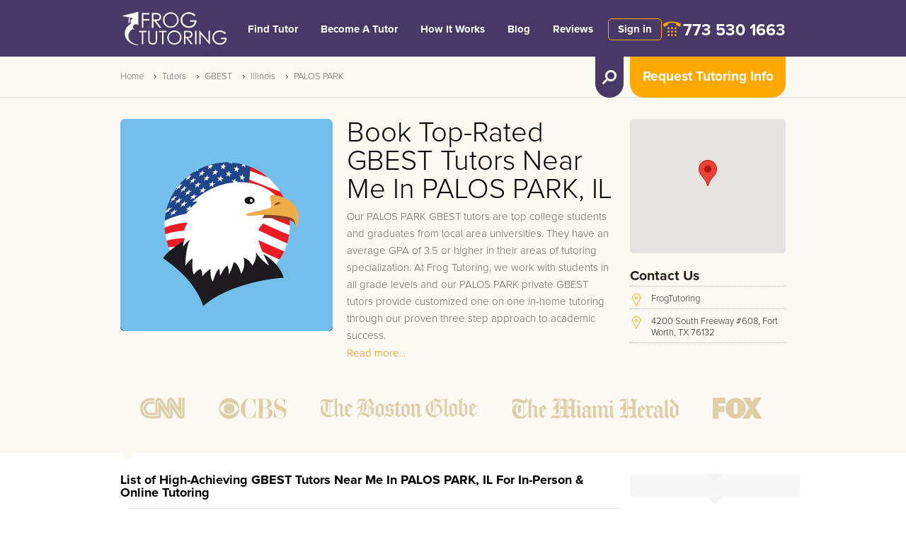

--- FILE ---
content_type: text/html; charset=UTF-8
request_url: https://frogtutoring.com/tutors/gbest/illinois/palos-park
body_size: 342274
content:
<!DOCTYPE html>
<html lang="en">
    <head>
        <meta name="description" content="1-on-1 in-person &amp; online GBEST tutors in PALOS PARK, IL. Sign up today for up to $550 bonus credit. Achieve A+ success now!" />
        <meta name="keywords" content="GBEST PALOS PARK Tutor, GBEST PALOS PARK Tutoring, GBEST tutor, GBEST Tutoring" />
		<meta name="viewport" content="width=device-width, initial-scale=1.0, maximum-scale=10.0">
        <meta name="apple-mobile-web-app-capable" content="yes">
		<meta name="format-detection" content="telephone=no">
        <meta charset="UTF-8" >
			<meta property="fb:app_id" content="154670658077414">
        <meta property="og:title" content="Whiz GBEST Tutors Near Me In PALOS PARK, IL: Path to A+ | FrogTutoring" />
        <meta property="og:description" content="1-on-1 in-person &amp; online GBEST tutors in PALOS PARK, IL. Sign up today for up to $550 bonus credit. Achieve A+ success now!" />
        <meta property="og:type" content="website" />
        <meta property="og:url" content="https://frogtutoring.com/tutors/gbest/illinois/palos-park" />
        <meta property="og:image" content="https://frogtutoring.com/favicon.ico" />
			<meta property="og:image:secure_url" content="https://frogtutoring.com/favicon.ico" />
        <meta property="og:site_name" content="FrogTutoring" />
        
		<meta name="twitter:card" content="1-on-1 in-person &amp; online GBEST tutors in PALOS PARK, IL. Sign up today for up to $550 bonus credit. Achieve A+ success now!">
		<meta name="twitter:image" content="https://frogtutoring.com/favicon.ico" />
		<meta name="twitter:site" content="@frogtutoring">
		<meta name="twitter:title" content="Whiz GBEST Tutors Near Me In PALOS PARK, IL: Path to A+ | FrogTutoring">
		<meta name="twitter:description" content="1-on-1 in-person &amp; online GBEST tutors in PALOS PARK, IL. Sign up today for up to $550 bonus credit. Achieve A+ success now!">

		<meta itemprop="name" content="Whiz GBEST Tutors Near Me In PALOS PARK, IL: Path to A+">
		<meta itemprop="description" content="1-on-1 in-person &amp; online GBEST tutors in PALOS PARK, IL. Sign up today for up to $550 bonus credit. Achieve A+ success now!">
		<meta itemprop="image" content="https://frogtutoring.com/favicon.ico" />
		
		<link href="https://frogtutoring.com/tutors/gbest/illinois/palos-park" rel="canonical" />
        <title>Whiz GBEST Tutors Near Me In PALOS PARK, IL: Path to A+ | FrogTutoring</title>		<link rel="apple-touch-icon" href="/favicon.ico">
      <link rel="shortcut icon" href="/favicon.ico">
		<meta name="apple-mobile-web-app-title" content="FrogTutoring">
		
    <link rel="preload" href="/css/chosen.frog.min.css" as="style" onload="this.onload=null;this.rel='stylesheet'">
		<link href="/css/stylefrogtutoring.min.css?1" rel="stylesheet">
			<!-- Google Tag Manager -->
<script>(function(w,d,s,l,i){w[l]=w[l]||[];w[l].push({'gtm.start':
new Date().getTime(),event:'gtm.js'});var f=d.getElementsByTagName(s)[0],
j=d.createElement(s),dl=l!='dataLayer'?'&l='+l:'';j.async=true;j.src=
'https://www.googletagmanager.com/gtm.js?id='+i+dl;f.parentNode.insertBefore(j,f);
})(window,document,'script','dataLayer','GTM-59QTWQ');</script>
<!-- End Google Tag Manager -->
<!--script async src="https://www.googletagmanager.com/gtag/js?id=AW-1011441392"></script>
<script>
  window.dataLayer = window.dataLayer || [];
  function gtag(){dataLayer.push(arguments);}
  gtag('js', new Date());
  gtag('config', 'AW-1011441392');
</script-->
      
			<!--script type='text/javascript'>
    window.Muscula = { settings:{
        logId:"d6a9aa59-608c-4273-940f-8df72f36f14d", suppressErrors: false, googleAnalyticsEvents: 'none'
    }};
    (function () {
        var m = document.createElement('script'); m.type = 'text/javascript'; m.async = true;
        m.src = (window.location.protocol == 'https:' ? 'https:' : 'http:') +
            '//musculahq.appspot.com/Muscula7.js';
        var s = document.getElementsByTagName('script')[0]; s.parentNode.insertBefore(m, s);
        window.Muscula.run=function(){var a;eval(arguments[0]);window.Muscula.run=function(){};};
        window.Muscula.errors=[];window.onerror=function(){window.Muscula.errors.push(arguments);
        return window.Muscula.settings.suppressErrors===undefined;}
    })();
</script-->
			
        <!--[if IE]>
            <script src="http://html5shiv.googlecode.com/svn/trunk/html5.js"></script>
        <![endif]-->
				<script type="text/javascript" src="/js/jquery-1.10.2.min.js"></script>
	</head>
    <body>
      <!-- Google Tag Manager (noscript) -->
<noscript><iframe src="https://www.googletagmanager.com/ns.html?id=GTM-59QTWQ"
height="0" width="0" style="display:none;visibility:hidden"></iframe></noscript>
<!-- End Google Tag Manager (noscript) -->
        <div class="wrap">
             <div class="overlay" id="overlay"></div>
            <header class="small">
				<div class="wrapIn">
					<div class="top" id="top">
						<a href="/" class="logo" title="Frogtutoring"></a>						<div class="navBlock" id="navBlock">
							<nav>
								<ul>
									<li><a href="/tutors" alt="Find Tutor">Find Tutor</a></li>
									<li><a href="/jobs" alt="Become a tutor">Become A Tutor</a></li>
																		<li><a href="/#HowItWorks" alt="How it works">How It Works</a></li>
									<li><a href="/blog" alt="Blog">Blog</a></li>
									<li><a href="/reviews" alt="Reviews">Reviews</a></li>
																	</ul>
							</nav>
							<hr />
							<a href="https://frogtutoring.com/users/login?redirect=no" class="sign">Sign in</a>						</div>
						<a href="" title="" class="menuShow" id="menuShow"></a>
						<div class="phone" id="phone"><a href="tel:7735301663" class="desktop">773 530 1663</a><a href="tel:7735301663" class="mobile" style="display:none;"><img src="/landing2019/images/phone.png">WE'RE OPEN! CALL NOW</a></div>
						<div class="clear"></div>
					</div>					<div class="btns" id="fixblock">
						<a href="#" title="" class="requestBtn" id="requestBtn">Request Tutoring Info</a>
            <!--a href="#" class="requestBtn" data-toggle="modal" data-target="#seePlansModal">Request Tutoring Info</a-->
						<div class="reqForm" id="fixblock4">
							
							<form action="/request/tutor" id="ClientRequestForm2" method="post" accept-charset="utf-8"><div style="display:none;"><input type="hidden" name="_method" value="POST" /></div><input type="hidden" name="data[User][region_id]" id="UserRegionId" /><input type="hidden" name="data[User][level_id]" id="UserLevelId" /><div class="input white select" style="margin-bottom: 10px;"><select name="data[User][subject_id]" class="chosen-select chosen-disabled" id="UserSubjectId">
<option value="0">Subject</option>
<option value="1">Accounting</option>
<option value="2">ACT Math</option>
<option value="3">Pre Algebra</option>
<option value="4">Algebra</option>
<option value="5">Algebra II</option>
<option value="6">Arts</option>
<option value="7">College Algebra</option>
<option value="8">Anatomy Physiology I</option>
<option value="9">Anatomy Physiology II</option>
<option value="10">Biology</option>
<option value="11">Biology AP</option>
<option value="12">Biology I</option>
<option value="13">Biology II</option>
<option value="14">Biology Advance</option>
<option value="15">Biochemistry</option>
<option value="16">Business</option>
<option value="17">Pre Calculus</option>
<option value="18">Calculus</option>
<option value="19">Calculus AP</option>
<option value="20">Calculus I</option>
<option value="21">Calculus 2</option>
<option value="22">Calculus 3</option>
<option value="23">Chemistry</option>
<option value="24">AP Chemistry</option>
<option value="25">Chemistry I</option>
<option value="26">Chemistry II</option>
<option value="27">Organic Chemistry I</option>
<option value="28">Organic Chemistry II</option>
<option value="29">Chemistry Advance</option>
<option value="30">Criminal Justice</option>
<option value="31">Computer Science</option>
<option value="32">English</option>
<option value="33">AP English</option>
<option value="34">English I</option>
<option value="35">English II</option>
<option value="36">English Literature</option>
<option value="37">Economics</option>
<option value="38">Finance</option>
<option value="39">French</option>
<option value="40">Electrical Engineering</option>
<option value="41">Mechanical Engineering</option>
<option value="42">Geography</option>
<option value="43">Geology</option>
<option value="44">Geometry</option>
<option value="45">History</option>
<option value="46">AP History</option>
<option value="47">History Advance</option>
<option value="48">Homework Coach</option>
<option value="49">Latin</option>
<option value="50">Elementary Math</option>
<option value="51">Middle School Math</option>
<option value="52">Math</option>
<option value="53">2nd Grade Math</option>
<option value="54">3rd Grade Math</option>
<option value="55">4th Grade Math</option>
<option value="56">5th Grade Math</option>
<option value="57">6th Grade Math</option>
<option value="58">7th Grade Math</option>
<option value="59">8th Grade Math</option>
<option value="60">Math Advance</option>
<option value="61">Nutrition</option>
<option value="62">Nursing</option>
<option value="63">Physics</option>
<option value="64">AP Physics</option>
<option value="65">Physics I</option>
<option value="66">Physics II</option>
<option value="67">Physics Advance</option>
<option value="68">Reading Comprehension</option>
<option value="69">Science</option>
<option value="70">Spanish</option>
<option value="71">Spanish I</option>
<option value="72">Spanish II</option>
<option value="73">Spanish III</option>
<option value="74">Social Studies</option>
<option value="75">Study Skills</option>
<option value="76">Sociology</option>
<option value="77">Religion</option>
<option value="78">Trigonometry</option>
<option value="79">Psychology</option>
<option value="80">Kinesiology</option>
<option value="81">Statistics</option>
<option value="82">AP Statistics</option>
<option value="83">Elementary Statistics</option>
<option value="84">Advance Statistics </option>
<option value="85">Writing</option>
<option value="86">Writing Advance</option>
<option value="87">GRE</option>
<option value="88">GMAT</option>
<option value="89">PCAT</option>
<option value="90">MCAT</option>
<option value="91">LSAT</option>
<option value="92">SAT Math</option>
<option value="93">SAT Verbal/Writing</option>
<option value="94">Chinese</option>
<option value="95">Music Theory</option>
<option value="97">Speech Pathology </option>
<option value="98">Child Development </option>
<option value="99">Political Science</option>
<option value="100">Government</option>
<option value="101">Environmental Science</option>
<option value="102">Japanese</option>
<option value="104">German</option>
<option value="105">Astronomy</option>
<option value="106">ACT English</option>
<option value="107">Literature</option>
<option value="108">English Language Arts</option>
<option value="109">ESL/ESOL</option>
<option value="110">Jump Math</option>
<option value="111">Military History</option>
<option value="112">Military Science</option>
<option value="113">Military Training</option>
<option value="114">Special Education</option>
<option value="115">Topics of Mathematics</option>
<option value="116">Communication</option>
<option value="117">Education</option>
<option value="118">International Studies</option>
<option value="119">Philosophy</option>
<option value="120">French I</option>
<option value="121">French II</option>
<option value="124">Cello</option>
<option value="125">Clarinet Compostion</option>
<option value="126">Drums</option>
<option value="127">Ear Training</option>
<option value="128">Flute</option>
<option value="129">French Horn</option>
<option value="130">General Music</option>
<option value="131">Guitar</option>
<option value="132">Music History</option>
<option value="133">Music Production</option>
<option value="135">Oboe</option>
<option value="136">Piano</option>
<option value="137">Salsa Dancing</option>
<option value="138">Saxophone</option>
<option value="139">Trombone</option>
<option value="140">Violin</option>
<option value="141">Voice (Music)</option>
<option value="142">Composition</option>
<option value="143">Adobe Flash</option>
<option value="144">Adobe Illustrator</option>
<option value="145">Adobe InDesign</option>
<option value="146">Adobe Lightroom</option>
<option value="147">Adobe Photoshop</option>
<option value="148">ASP NET</option>
<option value="149">AutoCAD</option>
<option value="150">C</option>
<option value="151">C++</option>
<option value="152">COBOL</option>
<option value="153">Computer Engineering</option>
<option value="154">Computer Programming</option>
<option value="156">Desktop Publishing</option>
<option value="157">DOS</option>
<option value="158">Dreamweaver</option>
<option value="159">Graphic Design</option>
<option value="160">HTML</option>
<option value="161">Java</option>
<option value="162">Javascript</option>
<option value="163">Linux</option>
<option value="164">Macintosh</option>
<option value="165">Mathematica</option>
<option value="166">MATLAB</option>
<option value="167">Maya</option>
<option value="168">Microsoft Access</option>
<option value="169">Microsoft Excel</option>
<option value="170">Microsoft PowerPoint</option>
<option value="171">Microsoft Publisher</option>
<option value="172">Microsoft Windows</option>
<option value="173">Microsoft Word</option>
<option value="174">Networking</option>
<option value="175">Oracle Pascal Perl</option>
<option value="176">PHP</option>
<option value="177">Python</option>
<option value="178">Quickbooks</option>
<option value="179">Revit</option>
<option value="180">SAS</option>
<option value="181">SPSS</option>
<option value="182">SQL</option>
<option value="183">STATA</option>
<option value="184">UNIX</option>
<option value="185">Video Production</option>
<option value="186">ACT Science</option>
<option value="187">ACT Reading</option>
<option value="188">TOEFL</option>
<option value="189">ASVAB</option>
<option value="190">CLAST</option>
<option value="191">MCSA</option>
<option value="192">Regents</option>
<option value="193">TEAS</option>
<option value="194">Bar Exam</option>
<option value="195">IELTS</option>
<option value="196">SOL</option>
<option value="197">COOP/HSPT</option>
<option value="198">ISEE</option>
<option value="199">NCLEX</option>
<option value="200">SSAT</option>
<option value="201">GBEST</option>
<option value="202">Praxis</option>
<option value="203">STAAR Prep</option>
<option value="204">STAAR Math</option>
<option value="205">STAAR Reading </option>
<option value="206">STAAR Science</option>
<option value="207">AFOQT</option>
<option value="208">CFA</option>
<option value="209">PSAT</option>
<option value="210">Series 63</option>
<option value="211">FCAT</option>
<option value="212">Macro Economics</option>
<option value="213">Micro-Economics</option>
<option value="214">Italian</option>
<option value="215">CPA Prep</option>
<option value="217">Portuguese</option>
<option value="218">Microbiology</option>
<option value="219">Interior Design</option>
<option value="220">Farsi</option>
<option value="221">PARCC</option>
<option value="222">Greek</option>
<option value="223">GED</option>
<option value="224">SketchUp</option>
<option value="225">Hebrew</option>
<option value="227">PMI</option>
<option value="228">MAT</option>
<option value="229">Arabic</option>
<option value="230">Graduate Level Writing</option>
<option value="231">American Sign Language</option>
<option value="233">Conversational Spanish</option>
<option value="234">Conversational German</option>
<option value="236">Conversational Japanese</option>
<option value="237">Conversational Mandarin</option>
<option value="238">Conversational Latin</option>
<option value="239">Conversational Italian</option>
<option value="240">Conversational Hebrew</option>
<option value="241">Conversational Farsi</option>
<option value="242">Conversational French</option>
<option value="243">Conversational Portuguese</option>
<option value="244">Conversational Russian</option>
<option value="245">Conversational Vietnamese</option>
<option value="246">Conversational Swahili</option>
<option value="247">Conversational Arabic</option>
<option value="248">Conversational Danish</option>
<option value="249">Conversational Dutch</option>
<option value="250">Conversational Greek</option>
<option value="251">Conversational Hindi</option>
<option value="252">Conversational Korean</option>
<option value="253">Conversational Persian</option>
<option value="254">Conversational Swedish</option>
<option value="255">Series 6</option>
<option value="256">Business Calculus</option>
<option value="257">ESL</option>
<option value="258">Thai</option>
<option value="259">Genetics</option>
<option value="260">Real Estate Exam</option>
<option value="261">R Programming</option>
<option value="262">HESI</option>
<option value="263">Series 7</option>
<option value="264">Business Statistics</option>
<option value="265">Earth Science</option>
<option value="266">Living Environment</option>
<option value="267">AAI</option>
<option value="268">AANP</option>
<option value="269">AAPC</option>
<option value="270">ABPM</option>
<option value="271">ACE</option>
<option value="272">ACSM</option>
<option value="273">AFSP</option>
<option value="274">AIS</option>
<option value="275">ANCC</option>
<option value="276">API</option>
<option value="277">ARDMS</option>
<option value="278">ARM</option>
<option value="279">ARM-E</option>
<option value="280">ARM-P</option>
<option value="281">ARRT-Radiology</option>
<option value="282">ASCP-Board Certification</option>
<option value="283">ASHI</option>
<option value="284">AWS</option>
<option value="285">BCABA</option>
<option value="286">CAE</option>
<option value="287">BCBA-Board Certification</option>
<option value="288">CAIA</option>
<option value="289">CAPM</option>
<option value="290">CBEST</option>
<option value="291">CCA-N</option>
<option value="292">CCENT</option>
<option value="293">CCNA</option>
<option value="294">CCNP</option>
<option value="295">CCP-V</option>
<option value="296">CDR</option>
<option value="297">CDL</option>
<option value="298">CEH</option>
<option value="299">CFP</option>
<option value="300">CGEIT</option>
<option value="301">CIA</option>
<option value="302">CIC</option>
<option value="303">CBIC</option>
<option value="305">CIMA</option>
<option value="306">CISM</option>
<option value="307">CISSP</option>
<option value="308">CLS</option>
<option value="309">CMA</option>
<option value="310">CMT</option>
<option value="311">COMLEX</option>
<option value="312">CompTIA Network</option>
<option value="313">CompTIA Security+</option>
<option value="314">CPA</option>
<option value="315">CPC</option>
<option value="316">CPCE</option>
<option value="317">CPE</option>
<option value="318">CPFA</option>
<option value="319">CPPA</option>
<option value="320">CRISC</option>
<option value="321">CRM</option>
<option value="322">CSET</option>
<option value="323">CSRM</option>
<option value="324">CST</option>
<option value="325">CTRS</option>
<option value="326">EA</option>
<option value="327">EAS</option>
<option value="328">EMT</option>
<option value="329">FAA</option>
<option value="330">FE</option>
<option value="331">FRM</option>
<option value="332">FRT</option>
<option value="333">FS</option>
<option value="334">FTCE</option>
<option value="335">GACE</option>
<option value="336">GDC</option>
<option value="337">GIAC</option>
<option value="338">IBEW</option>
<option value="339">Insurance Exam</option>
<option value="340">ISSA</option>
<option value="341">LMSW</option>
<option value="342">LSW</option>
<option value="343">MBLEX</option>
<option value="344">MCSD</option>
<option value="345">MCSE</option>
<option value="346">MLT</option>
<option value="347">MOS</option>
<option value="348">MTC</option>
<option value="349">NAPLEX</option>
<option value="350">NASM</option>
<option value="351">NBCOT</option>
<option value="352">NBDE</option>
<option value="353">NBE</option>
<option value="354">NES Network+</option>
<option value="355">NMLS</option>
<option value="356">NPTE</option>
<option value="357">OAE</option>
<option value="358">OCAJP8</option>
<option value="359">PAMRE</option>
<option value="360">PANCE</option>
<option value="361">PANRE</option>
<option value="362">PE Exam</option>
<option value="363">PHR</option>
<option value="385">Health</option>
<option value="384">Physical Science</option>
<option value="371">PS Exam</option>
<option value="372">RHCSA</option>
<option value="373">SAEE</option>
<option value="374">SHRM-CP</option>
<option value="375">SIE</option>
<option value="376">SOPD</option>
<option value="377">PPA</option>
<option value="378">SSA</option>
<option value="379">TAP</option>
<option value="380">VTNE</option>
<option value="381">WEST-B</option>
<option value="382">WEST-E</option>
<option value="383">Windows 10: 70-698</option>
<option value="386">Reading</option>
<option value="387">Basic Computer Skills</option>
<option value="388">Econometrics</option>
<option value="389">Civil Engineering</option>
<option value="390">AP Computer Science</option>
<option value="391">ACCUPLACER</option>
<option value="392">Zoology</option>
<option value="393">Dental Admissions Test</option>
<option value="394">Anthropology</option>
<option value="395">Thermodynamics</option>
<option value="396">Chemical Engineering</option>
<option value="397">SAT</option>
<option value="398">SAT Reading</option>
<option value="399">SAT English</option>
<option value="400">ACT</option>
<option value="401">Bio Statistics</option>
<option value="402">Engineering</option>
<option value="403">Linear Algebra</option>
<option value="404">Differential equation</option>
<option value="405">Pharmacology</option>
<option value="406">Medical Surgical</option>
<option value="407">Financial Accounting</option>
<option value="408">Managerial Accounting</option>
</select></div><div class="input text"><input name="data[User][name]" type="text" placeholder="First and Last Name" id="UserName" /><span>Please enter name</span></div><div class="input text"><input name="data[User][email]" type="text" placeholder="Email" id="UserEmail" /><span>Please enter email</span></div><div class="input text required"><input name="data[User][phone]" type="text" placeholder="Phone" maxlength="100" id="UserPhone" /><span>Please enter phone</span></div><div class="input text"><input name="data[User][time_call]" type="text" placeholder="Additional needs &amp; Best Time Call" id="UserTimeCall" /><span>Please enter details</span></div><input type="hidden" name="data[User][tutor_id]" id="UserTutorId" /><div class="submit"><input class="findBtn" style="width:100%;" id="ClientRequestForm2Submit" type="submit" value="Submit Info Request" /></div></form><script>
window.addEventListener("load",function(event) {
	$('#ClientRequestForm2').submit(function(event){
		var fields = ['UserName','UserEmail','UserPhone','UserTimeCall','UserSubjectId'];//,'UserRegionId','UserLevelId','UserZipcode'
		var retVal = false;
		for (index = 0; index < fields.length; ++index) {
			var input = $('#'+fields[index]);
			if(!input.val() || input.val()==0) {
				retVal = true;
				input.parent().addClass('error');
			}else{
				input.parent().removeClass('error');
			}
		}
		if(retVal)event.preventDefault();
		else $('#ClientRequestForm2Submit').val('Sending Request...');
	});
}, false);
</script>							
						</div>
						<a href="" title="" class="searchBtn" id="searchBtn" aria-label="search tutor"></a>
					</div>
					<div class="findForm" id="fixblock3">
						<div class="wrapIn">
							
							<form action="/tutors/search" id="UserListingForm" method="post" accept-charset="utf-8"><div style="display:none;"><input type="hidden" name="_method" value="POST" /></div><div class="input select"><input name="data[User][region]" type="text" class="typeahead region" placeholder="Near" id="UserRegion" /></div><div class="input select"><input name="data[User][level]" type="text" class="typeahead level" placeholder="Enter Level" id="UserLevel" /></div><div class="input select"><input name="data[User][subject]" type="text" class="typeahead subject" placeholder="Enter Subject" id="UserSubject" /></div><div class="submit"><input class="findBtn" type="submit" value="Tutor Search" /></div></form><script>
	window.addEventListener("load",function(event) {
		//var regions = ;
		var levels = ["College","High School","Middle School","Elementary School","Test Prep","Music Lessons","Computer","Language Lessons","Preschool","Adult Learning"];
		var subjects = ["Accounting","ACT Math","Pre Algebra","Algebra","Algebra II","Arts","College Algebra","Anatomy Physiology I","Anatomy Physiology II","Biology","Biology AP","Biology I","Biology II","Biology Advance","Biochemistry","Business","Pre Calculus","Calculus","Calculus AP","Calculus I","Calculus 2","Calculus 3","Chemistry","AP Chemistry","Chemistry I","Chemistry II","Organic Chemistry I","Organic Chemistry II","Chemistry Advance","Criminal Justice","Computer Science","English","AP English","English I","English II","English Literature","Economics","Finance","French","Electrical Engineering","Mechanical Engineering","Geography","Geology","Geometry","History","AP History","History Advance","Homework Coach","Latin","Elementary Math","Middle School Math","Math","2nd Grade Math","3rd Grade Math","4th Grade Math","5th Grade Math","6th Grade Math","7th Grade Math","8th Grade Math","Math Advance","Nutrition","Nursing","Physics","AP Physics","Physics I","Physics II","Physics Advance","Reading Comprehension","Science","Spanish","Spanish I","Spanish II","Spanish III","Social Studies","Study Skills","Sociology","Religion","Trigonometry","Psychology","Kinesiology","Statistics","AP Statistics","Elementary Statistics","Advance Statistics ","Writing","Writing Advance","GRE","GMAT","PCAT","MCAT","LSAT","SAT Math","SAT Verbal\/Writing","Chinese","Music Theory","Speech Pathology ","Child Development ","Political Science","Government","Environmental Science","Japanese","German","Astronomy","ACT English","Literature","English Language Arts","ESL\/ESOL","Jump Math","Military History","Military Science","Military Training","Special Education","Topics of Mathematics","Communication","Education","International Studies","Philosophy","French I","French II","Cello","Clarinet Compostion","Drums","Ear Training","Flute","French Horn","General Music","Guitar","Music History","Music Production","Oboe","Piano","Salsa Dancing","Saxophone","Trombone","Violin","Voice (Music)","Composition","Adobe Flash","Adobe Illustrator","Adobe InDesign","Adobe Lightroom","Adobe Photoshop","ASP NET","AutoCAD","C","C++","COBOL","Computer Engineering","Computer Programming","Desktop Publishing","DOS","Dreamweaver","Graphic Design","HTML","Java","Javascript","Linux","Macintosh","Mathematica","MATLAB","Maya","Microsoft Access","Microsoft Excel","Microsoft PowerPoint","Microsoft Publisher","Microsoft Windows","Microsoft Word","Networking","Oracle Pascal Perl","PHP","Python","Quickbooks","Revit","SAS","SPSS","SQL","STATA","UNIX","Video Production","ACT Science","ACT Reading","TOEFL","ASVAB","CLAST","MCSA","Regents","TEAS","Bar Exam","IELTS","SOL","COOP\/HSPT","ISEE","NCLEX","SSAT","GBEST","Praxis","STAAR Prep","STAAR Math","STAAR Reading ","STAAR Science","AFOQT","CFA","PSAT","Series 63","FCAT","Macro Economics","Micro-Economics","Italian","CPA Prep","Portuguese","Microbiology","Interior Design","Farsi","PARCC","Greek","GED","SketchUp","Hebrew","PMI","MAT","Arabic","Graduate Level Writing","American Sign Language","Conversational Spanish","Conversational German","Conversational Japanese","Conversational Mandarin","Conversational Latin","Conversational Italian","Conversational Hebrew","Conversational Farsi","Conversational French","Conversational Portuguese","Conversational Russian","Conversational Vietnamese","Conversational Swahili","Conversational Arabic","Conversational Danish","Conversational Dutch","Conversational Greek","Conversational Hindi","Conversational Korean","Conversational Persian","Conversational Swedish","Series 6","Business Calculus","ESL","Thai","Genetics","Real Estate Exam","R Programming","HESI","Series 7","Business Statistics","Earth Science","Living Environment","AAI","AANP","AAPC","ABPM","ACE","ACSM","AFSP","AIS","ANCC","API","ARDMS","ARM","ARM-E","ARM-P","ARRT-Radiology","ASCP-Board Certification","ASHI","AWS","BCABA","CAE","BCBA-Board Certification","CAIA","CAPM","CBEST","CCA-N","CCENT","CCNA","CCNP","CCP-V","CDR","CDL","CEH","CFP","CGEIT","CIA","CIC","CBIC","CIMA","CISM","CISSP","CLS","CMA","CMT","COMLEX","CompTIA Network","CompTIA Security+","CPA","CPC","CPCE","CPE","CPFA","CPPA","CRISC","CRM","CSET","CSRM","CST","CTRS","EA","EAS","EMT","FAA","FE","FRM","FRT","FS","FTCE","GACE","GDC","GIAC","IBEW","Insurance Exam","ISSA","LMSW","LSW","MBLEX","MCSD","MCSE","MLT","MOS","MTC","NAPLEX","NASM","NBCOT","NBDE","NBE","NES Network+","NMLS","NPTE","OAE","OCAJP8","PAMRE","PANCE","PANRE","PE Exam","PHR","Health","Physical Science","PS Exam","RHCSA","SAEE","SHRM-CP","SIE","SOPD","PPA","SSA","TAP","VTNE","WEST-B","WEST-E","Windows 10: 70-698","Reading","Basic Computer Skills","Econometrics","Civil Engineering","AP Computer Science","ACCUPLACER","Zoology","Dental Admissions Test","Anthropology","Thermodynamics","Chemical Engineering","SAT","SAT Reading","SAT English","ACT","Bio Statistics","Engineering","Linear Algebra","Differential equation","Pharmacology","Medical Surgical","Financial Accounting","Managerial Accounting"];
		var subjects_with_level_id = {"1":{"227":"PMI","231":"American Sign Language"},"2":{"105":"Astronomy","16":"Business","17":"Pre Calculus","31":"Computer Science","37":"Economics","42":"Geography","61":"Nutrition","71":"Spanish I","72":"Spanish II","73":"Spanish III","78":"Trigonometry","79":"Psychology","86":"Writing Advance","94":"Chinese","45":"History","49":"Latin","60":"Math Advance","95":"Music Theory","6":"Arts","32":"English","39":"French","85":"Writing","68":"Reading Comprehension","77":"Religion","75":"Study Skills","1":"Accounting","7":"College Algebra","8":"Anatomy Physiology I","9":"Anatomy Physiology II","12":"Biology I","13":"Biology II","14":"Biology Advance","15":"Biochemistry","116":"Communication","117":"Education","101":"Environmental Science","118":"International Studies","119":"Philosophy","20":"Calculus I","21":"Calculus 2","22":"Calculus 3","25":"Chemistry I","26":"Chemistry II","29":"Chemistry Advance","98":"Child Development ","30":"Criminal Justice","40":"Electrical Engineering","41":"Mechanical Engineering","38":"Finance","43":"Geology","104":"German","47":"History Advance","102":"Japanese","80":"Kinesiology","107":"Literature","62":"Nursing","27":"Organic Chemistry I","28":"Organic Chemistry II","65":"Physics I","66":"Physics II","67":"Physics Advance","99":"Political Science","76":"Sociology","97":"Speech Pathology ","83":"Elementary Statistics","84":"Advance Statistics ","120":"French I","121":"French II","143":"Adobe Flash","145":"Adobe InDesign","147":"Adobe Photoshop","149":"AutoCAD","151":"C++","153":"Computer Engineering","154":"Computer Programming","156":"Desktop Publishing","158":"Dreamweaver","159":"Graphic Design","52":"Math","212":"Macro Economics","213":"Micro-Economics","214":"Italian","396":"Chemical Engineering","395":"Thermodynamics","394":"Anthropology","218":"Microbiology","219":"Interior Design","220":"Farsi","222":"Greek","223":"GED","225":"Hebrew","227":"PMI","392":"Zoology","391":"ACCUPLACER","389":"Civil Engineering","230":"Graduate Level Writing","231":"American Sign Language","256":"Business Calculus","257":"ESL","258":"Thai","259":"Genetics","263":"Series 7","264":"Business Statistics","388":"Econometrics","401":"Bio Statistics","402":"Engineering","403":"Linear Algebra","404":"Differential equation","405":"Pharmacology","406":"Medical Surgical","407":"Financial Accounting","408":"Managerial Accounting"},"3":{"1":"Accounting","3":"Pre Algebra","5":"Algebra II","10":"Biology","11":"Biology AP","18":"Calculus","19":"Calculus AP","23":"Chemistry","24":"AP Chemistry","94":"Chinese","45":"History","46":"AP History","49":"Latin","95":"Music Theory","63":"Physics","64":"AP Physics","81":"Statistics","82":"AP Statistics","44":"Geometry","4":"Algebra","6":"Arts","32":"English","39":"French","48":"Homework Coach","60":"Math Advance","69":"Science","68":"Reading Comprehension","77":"Religion","85":"Writing","75":"Study Skills","8":"Anatomy Physiology I","105":"Astronomy","16":"Business","17":"Pre Calculus","31":"Computer Science","37":"Economics","42":"Geography","61":"Nutrition","79":"Psychology","71":"Spanish I","72":"Spanish II","73":"Spanish III","78":"Trigonometry","86":"Writing Advance","52":"Math","33":"AP English","92":"SAT Math","93":"SAT Verbal\/Writing","212":"Macro Economics","213":"Micro-Economics","214":"Italian","198":"ISEE","398":"SAT Reading","397":"SAT","100":"Government","220":"Farsi","222":"Greek","223":"GED","225":"Hebrew","104":"German","390":"AP Computer Science","231":"American Sign Language","257":"ESL","258":"Thai","264":"Business Statistics","265":"Earth Science","266":"Living Environment","384":"Physical Science","385":"Health","399":"SAT English","407":"Financial Accounting","408":"Managerial Accounting"},"4":{"32":"English","4":"Algebra","6":"Arts","39":"French","48":"Homework Coach","60":"Math Advance","68":"Reading Comprehension","69":"Science","77":"Religion","85":"Writing","3":"Pre Algebra","10":"Biology","51":"Middle School Math","70":"Spanish","75":"Study Skills","94":"Chinese","45":"History","49":"Latin","95":"Music Theory","52":"Math","214":"Italian","198":"ISEE","220":"Farsi","222":"Greek","225":"Hebrew","104":"German","231":"American Sign Language","257":"ESL","258":"Thai","265":"Earth Science","266":"Living Environment","384":"Physical Science","385":"Health","386":"Reading","58":"7th Grade Math"},"5":{"50":"Elementary Math","74":"Social Studies","48":"Homework Coach","69":"Science","70":"Spanish","75":"Study Skills","6":"Arts","32":"English","39":"French","68":"Reading Comprehension","77":"Religion","85":"Writing","52":"Math","214":"Italian","198":"ISEE","220":"Farsi","222":"Greek","225":"Hebrew","104":"German","231":"American Sign Language","257":"ESL","258":"Thai","386":"Reading","53":"2nd Grade Math","54":"3rd Grade Math","55":"4th Grade Math","56":"5th Grade Math","57":"6th Grade Math"},"6":{"87":"GRE","88":"GMAT","89":"PCAT","90":"MCAT","91":"LSAT","92":"SAT Math","93":"SAT Verbal\/Writing","2":"ACT Math","106":"ACT English","186":"ACT Science","187":"ACT Reading","188":"TOEFL","109":"ESL\/ESOL","189":"ASVAB","190":"CLAST","191":"MCSA","192":"Regents","193":"TEAS","194":"Bar Exam","195":"IELTS","196":"SOL","197":"COOP\/HSPT","198":"ISEE","199":"NCLEX","200":"SSAT","201":"GBEST","202":"Praxis","203":"STAAR Prep","204":"STAAR Math","205":"STAAR Reading ","206":"STAAR Science","207":"AFOQT","208":"CFA","209":"PSAT","210":"Series 63","211":"FCAT","215":"CPA Prep","398":"SAT Reading","397":"SAT","221":"PARCC","223":"GED","227":"PMI","228":"MAT","393":"Dental Admissions Test","391":"ACCUPLACER","257":"ESL","260":"Real Estate Exam","262":"HESI","263":"Series 7","267":"AAI","268":"AANP","269":"AAPC","270":"ABPM","271":"ACE","272":"ACSM","273":"AFSP","274":"AIS","275":"ANCC","276":"API","277":"ARDMS","278":"ARM","279":"ARM-E","280":"ARM-P","281":"ARRT-Radiology","282":"ASCP-Board Certification","283":"ASHI","284":"AWS","285":"BCABA","286":"CAE","287":"BCBA-Board Certification","288":"CAIA","289":"CAPM","290":"CBEST","291":"CCA-N","292":"CCENT","293":"CCNA","294":"CCNP","295":"CCP-V","296":"CDR","297":"CDL","298":"CEH","299":"CFP","300":"CGEIT","301":"CIA","302":"CIC","303":"CBIC","305":"CIMA","306":"CISM","307":"CISSP","308":"CLS","309":"CMA","310":"CMT","311":"COMLEX","312":"CompTIA Network","313":"CompTIA Security+","314":"CPA","315":"CPC","316":"CPCE","317":"CPE","318":"CPFA","319":"CPPA","320":"CRISC","321":"CRM","322":"CSET","323":"CSRM","324":"CST","325":"CTRS","326":"EA","327":"EAS","328":"EMT","329":"FAA","330":"FE","331":"FRM","332":"FRT","333":"FS","334":"FTCE","335":"GACE","336":"GDC","337":"GIAC","338":"IBEW","339":"Insurance Exam","340":"ISSA","341":"LMSW","342":"LSW","343":"MBLEX","344":"MCSD","345":"MCSE","346":"MLT","347":"MOS","348":"MTC","349":"NAPLEX","350":"NASM","351":"NBCOT","352":"NBDE","353":"NBE","354":"NES Network+","355":"NMLS","356":"NPTE","357":"OAE","358":"OCAJP8","359":"PAMRE","360":"PANCE","361":"PANRE","362":"PE Exam","363":"PHR","371":"PS Exam","372":"RHCSA","373":"SAEE","374":"SHRM-CP","375":"SIE","376":"SOPD","377":"PPA","378":"SSA","379":"TAP","380":"VTNE","381":"WEST-B","382":"WEST-E","383":"Windows 10: 70-698","399":"SAT English","400":"ACT"},"7":{"124":"Cello","125":"Clarinet Compostion","126":"Drums","127":"Ear Training","128":"Flute","129":"French Horn","130":"General Music","131":"Guitar","132":"Music History","133":"Music Production","95":"Music Theory","135":"Oboe","136":"Piano","137":"Salsa Dancing","138":"Saxophone","139":"Trombone","140":"Violin","141":"Voice (Music)","142":"Composition"},"8":{"143":"Adobe Flash","144":"Adobe Illustrator","145":"Adobe InDesign","146":"Adobe Lightroom","147":"Adobe Photoshop","148":"ASP NET","149":"AutoCAD","150":"C","151":"C++","152":"COBOL","153":"Computer Engineering","154":"Computer Programming","31":"Computer Science","156":"Desktop Publishing","157":"DOS","158":"Dreamweaver","159":"Graphic Design","160":"HTML","161":"Java","162":"Javascript","163":"Linux","164":"Macintosh","165":"Mathematica","166":"MATLAB","167":"Maya","168":"Microsoft Access","169":"Microsoft Excel","170":"Microsoft PowerPoint","171":"Microsoft Publisher","172":"Microsoft Windows","173":"Microsoft Word","174":"Networking","175":"Oracle Pascal Perl","176":"PHP","177":"Python","178":"Quickbooks","179":"Revit","180":"SAS","181":"SPSS","182":"SQL","183":"STATA","184":"UNIX","185":"Video Production","224":"SketchUp","255":"Series 6","261":"R Programming","383":"Windows 10: 70-698","387":"Basic Computer Skills"},"9":{"217":"Portuguese","229":"Arabic","233":"Conversational Spanish","234":"Conversational German","231":"American Sign Language","236":"Conversational Japanese","237":"Conversational Mandarin","238":"Conversational Latin","239":"Conversational Italian","240":"Conversational Hebrew","241":"Conversational Farsi","242":"Conversational French","243":"Conversational Portuguese","244":"Conversational Russian","245":"Conversational Vietnamese","246":"Conversational Swahili","247":"Conversational Arabic","248":"Conversational Danish","249":"Conversational Dutch","250":"Conversational Greek","251":"Conversational Hindi","252":"Conversational Korean","253":"Conversational Persian","254":"Conversational Swedish","257":"ESL","258":"Thai"},"10":{"386":"Reading"},"11":{"386":"Reading","387":"Basic Computer Skills"}};
		var levels_name_to_id = {"College":2,"High School":3,"Middle School":4,"Elementary School":5,"Test Prep":6,"Music Lessons":7,"Computer":8,"Language Lessons":9,"Preschool":10,"Adult Learning":11};
		var regionTypeTimeout;
    
		//$('.typeahead.level').on('typeahead:loaded',function(){
			$('.typeahead.level').typeahead({
				hint: true,
				minLength: 0
			},
			{
				name: 'levels',
				displayKey: 'value',
				source: typeaheadSubstringMatcher(levels)
			});
			$('.typeahead.region').typeahead({
				hint: true,
				minLength: 0
			},
			{
				name: 'regions',
				displayKey: 'name',
				source: function(query, syncResults) {
          try{clearTimeout(regionTypeTimeout);}catch(e){}
          regionTypeTimeout = setTimeout(function() {
            $.get('/regions/sst/q:' + query.replace(' ','+'), function(data) {
              syncResults(data);
            });
          }, 1000);
        }//typeaheadSubstringMatcher(regions)
			});
			$('.typeahead.subject').typeahead({
				hint: true,
				minLength: 0
			},
			{
				name: 'subjects',
				displayKey: 'value',
				source: typeaheadSubstringMatcher(subjects)
			});
			$('input.typeahead.level.tt-input').focusout(function(){
				$('.typeahead.subject').typeahead('destroy');
				$('.typeahead.subject').typeahead({
					hint: true,
					minLength: 0
				},
				{
					name: 'subjects',
					displayKey: 'value',
					source: typeaheadSubstringMatcher(subjects_with_level_id[levels_name_to_id[$('#UserLevel').val()]])
				});
			});
		//});
		
	}, false);
</script>							
						</div>
					</div>
				</div>
            </header>
			<div class="clear"></div>			<main>
				<div class="pinkBack">
					<div class="breadcrumbs">
						<div class="wrapIn">
							<a href="/">Home</a>
							<a href="/tutors">Tutors</a>
							<a href="/tutors/gbest">GBEST</a><a href="/tutors/illinois">Illinois</a><a href="/tutors/gbest/illinois/palos-park">PALOS PARK</a>						</div>
					</div>
					<section class="description">
						<div class="wrapIn">
							<div class="leftPart">
								
								<div class="inner-left-side">
                  <script type="application/ld+json">
                {
                  "@context": "https://schema.org",
                  "@type": "LocalBusiness",
                  "address": {
                    "@type": "PostalAddress",
                    "addressLocality": "Fort Worth",
                    "addressRegion": "TX",
                    "postalCode": "76132",
                    "addressCountry": "US",
                    "streetAddress": "4200 South Freeway #608"
                  },
                  "aggregateRating": {
                    "@type": "AggregateRating",
                    "ratingValue": "4.9",
                    "reviewCount": "480"
                  },
                  "name": "GBEST Tutoring Service",
                  "priceRange": "From $37 to $65/h",
                  "image":"https://frogtutoring.com/favicon.ico",
                  "telephone": "(817) 717-1286",
                  "url": "https://frogtutoring.com"
                }
                </script>
									<figure>
										<img src="/images/img1.png" 
											 alt="PALOS PARK GBEST tutors" />
																			</figure>
									<ul class="left-icon-menu">
										<li><a href="/reviews"><i class="menu-reviews-icon"></i><b>Reviews</b><span>National reviews</span></a></li>									</ul>
								</div>
								<div class="inner-right-side">
									<h1>Book Top-Rated GBEST Tutors Near Me In PALOS PARK, IL</h1>

									<p>Our PALOS PARK GBEST tutors are top college students and graduates from local area universities. They have an average GPA of 3.5 or higher in their areas of tutoring specialization. At Frog Tutoring, we work with students in all grade levels and our PALOS PARK private GBEST tutors provide customized one on one in-home tutoring through our proven three step approach to academic success. <br /><br /><span style="float: left;margin-left: 25px;">1.</span><span style="margin-left: 40px;display: inherit;">Bring student up to speed by reviewing past work to ensure they are not missing any important concepts that might affect their abilities to learn future lessons.</span> <span style="float: left;margin-left: 25px;">2.</span> <span style="margin-left: 40px;display: inherit;">Keep student ahead of the class by using the teachers lesson plan, textbook, and online curriculum to cover lessons before it is taught in class. </span><span style="float: left;margin-left: 25px;">2.</span> <span style="margin-left: 40px;display: inherit;">Reinforce key concepts they might have missed. This ensures they will never be behind again. Your tutor will also help with organization, study skills, and note taking strategies. </span><br />Your PALOS PARK area GBEST tutor will also track student progress through detailed session reports which will be available to you at the end of each tutoring session. If it is okay with you, your tutor will contact your child's teacher, for K-12, to get a more detailed understanding of what they are struggling with and also to make sure that he/she and the teacher are both on the same page in their approach to tackling the problem.<br /><br />Browse our list of qualified GBEST tutors below. If you are in need of an GBEST tutor in PALOS PARK, please call us or simply go to the tab above and Request a Tutor and let us help provide the understanding and assistance needed for success.</p>
									<a href="#" title="" class="more">Read more...</a>
									<a href="#" title="" class="less" id="infoLess">Read less</a>
								</div>
							</div>
							<aside>
								<div class="in" id="sideInfo" itemscope itemtype="http://schema.org/LocalBusiness">
									<div class="map" id="regionmap">Loading map... </div>
                  <div class="line"><h2>Contact Us</h2></div>
                  <div class="line place" itemprop="name">FrogTutoring</div>
									<div class="line place" itemprop="address" itemtype="https://schema.org/PostalAddress" itemscope>
                    4200 South Freeway #608, Fort Worth, TX 76132                    <meta itemprop="postalCode" content="76132" />
                    <meta itemprop="addressLocality" content="Fort Worth" />
                    <meta itemprop="addressCountry" content="US" />
                    <meta itemprop="streetAddress" content="4200 South Freeway #608" />
                  </div>
									<div class="line phone" itemprop="telephone">(773) 530-1663</div>
									<div style="margin-bottom:10px"></div>
                  <h2>Hours of Operation:</h2>
									<h3>Office hours</h3>
									<div class="line"><span>Mon - Friday</span><time>8 AM - 9 PM CST</time></div>
									<div class="line last"><span>Weekend</span><time>10 AM - 7 PM CST</time></div>
									<meta itemprop="priceRange" content="$37-$55">
									<meta itemprop="image" content="https://frogtutoring.com/favicon.ico">
									<meta itemprop="openingHours" content="Mo-Fr 10:00-19:00">
									<h3>Tutoring hours</h3>
									<div class="line last"><span>Open</span><time>24 / 7</time></div>
								</div>
							</aside>
							<div class="clear">
							
								<div class="news-logos">
									<a target="_blank" href="http://money.cnn.com/2015/08/15/news/college-application-ivy-league-harold-ekeh/"><img src="/images/news-logo/cnn.png" alt="cnn" width="63" height="30"></a>
									<a target="_blank" href="http://baltimore.cbslocal.com/2014/10/06/baltimore-financial-analyst-uses-business-degree-to-pay-it-forward/#.VDMFyJiwzXc.twitter"><img src="/images/news-logo/cbs.png" alt="cbs" width="96" height="29"></a>
									<a target="_blank" href="http://finance.boston.com/boston/news/read/30358573/Students_Accepted_to_Every_Ivy_League_School_Look_to_Share_Their_Secrets_To_College_Admission_Success"><img src="/images/news-logo/boston.png" alt="boston" width="222" height="30"></a>
									<a target="_blank" href="http://markets.financialcontent.com/mi.miamiherald/news/read/30358573/Students_Accepted_to_Every_Ivy_League_School_Look_to_Share_Their_Secrets_To_College_Admission_Success"><img src="/images/news-logo/miami.png" alt="miami" width="236" height="30"></a>
									<a target="_blank" href="http://kdvr.com/2015/08/15/top-tips-from-teen-who-got-into-all-8-ivies/"><img src="/images/news-logo/fox.png" alt="fox news" width="70" height="30"></a>
									
								</div>
                
                
    <!--iframe width="230" height="150" src="https://www.youtube.com/embed/i-w5eEFtde8" frameborder="0" allow="accelerometer; autoplay; encrypted-media; gyroscope; picture-in-picture" allowfullscreen=""></iframe>
    <iframe width="230" height="150" src="https://www.youtube.com/embed/v8tyg488VI8" frameborder="0" allow="accelerometer; autoplay; encrypted-media; gyroscope; picture-in-picture" allowfullscreen=""></iframe>
    <iframe width="230" height="150" src="https://www.youtube.com/embed/XglrdxmV8R4" frameborder="0" allow="accelerometer; autoplay; encrypted-media; gyroscope; picture-in-picture" allowfullscreen=""></iframe>
    <iframe width="230" height="150" src="https://www.youtube.com/embed/p4k7s3acvLw" frameborder="0" allow="accelerometer; autoplay; encrypted-media; gyroscope; picture-in-picture" allowfullscreen=""></iframe-->
							</div>
						</div>
					</section>
				</div>
				<div class="wrapIn">
					<div class="commentList" style="margin:0;">
            <h2>List of High-Achieving GBEST Tutors Near Me In PALOS PARK, IL For In-Person & Online Tutoring</h2>            <br />
						<section class="commentList"></section>
            <section class="description">
              <div style="display:none" class="in" id="sideInfoMobile">
									<div class="line place">FrogTutoring Palos Park Tutor</div>
									<div class="line phone">(773) 530-1663</div>
									<h4>Office hours</h4>
									<div class="line"><span>Mon - Friday</span><time>8 AM - 9 PM CST</time></div>
									<div class="line last"><span>Weekend</span><time>10 AM - 7 PM CST</time></div>
									<h4>Tutoring hours</h4>
									<div class="line last"><span>Open</span><time>24 / 7</time></div>
								</div>
              </section>
						<div class= "commentList" style="min-height:1px;">
              <style>
                .tabs2 label.tab{width: 32%;}
                .tabs2 label ~ div p{width:270px;}
                .tabs2 label ~ div.first p{margin-top:150px;}
              </style>
              <div class="tutorial">
                <div class="">
                  <h2 id="HowItWorks">How it works</h2>
                  <div class="tabs2">
                    <input type="radio" class="checked" name="odin2"  id="vkl4" />
                    <label class="tab" for="vkl4" onclick="$('input[name=odin2]').removeClass('checked'); $('#vkl4').addClass('checked');">Request A Tutor</label>
                    <input type="radio" name="odin2" id="vkl5" />
                    <label class="tab" for="vkl5" onclick="$('input[name=odin2]').removeClass('checked'); $('#vkl5').addClass('checked');">Get a FREE Consultation</label>
                    <input type="radio" name="odin2" id="vkl6" />
                    <label class="tab" for="vkl6" onclick="$('input[name=odin2]').removeClass('checked'); $('#vkl6').addClass('checked');">Meet Your Tutor</label>
                    <p class="clear"></p>
                    <div class="first">
                      <img onclick="$('#popup').arcticmodal()" src="/images/iconTutor4.png" alt="tutors, tutoring, tutoring service, tutoring services, homework help, private tutors, home tutors" width="358" height="300"/>
                      <p>Request any tutor by submitting a form</p>
                      <span id="openFormRequestAdditional" onclick="$(this).prev().prev().trigger('click');"></span>
                    </div>
                    <div class="second">
                      <img src="/images/iconTutor3.png" alt="tutors, tutoring, tutoring service, tutoring services, homework help, private tutors, home tutors" />
                      <p>Speak with our enrollment advisor to get your questions answered </p>
                    </div>
                    <div class="third">	
                      <img src="/images/iconTutor.png" alt="tutors, tutoring, tutoring service, tutoring services, homework help, private tutors, home tutors" />
                      <p>Get connected with your private in-person or online tutor</p>
                    </div>
                  </div>
                </div>
              </div>
              
<div class="reviews">
					<h2 id="Reviews">Our Students and Parents Love Us <br/>as Much as We Love Them</h2>
					<div class="slider" id="slider">
												<div itemscope itemtype="http://schema.org/Review">
							<div class="in">
                <span itemprop="itemReviewed" itemtype="http://schema.org/LocalBusiness" itemscope>
                  <meta itemprop="name" content="FrogTutoring" />
                  <div itemprop="address" itemtype="https://schema.org/PostalAddress" itemscope>
                    <meta itemprop="postalCode" content="76132" />
                    <meta itemprop="addressLocality" content="Fort Worth" />
                    <meta itemprop="addressCountry" content="US" />
                    <meta itemprop="streetAddress" content="4200 South Freeway #608" />
                  </div>
									<meta itemprop="priceRange" content="$37-$55">
									<meta itemprop="image" content="https://frogtutoring.com/favicon.ico">">
									<meta itemprop="telephone" content="(817) 717-1286">
                </span>
								<span class="circle turq">Q.</span>
								<div class="info">
									<div class="name" itemprop="author" itemscope itemtype="http://schema.org/Person"><span itemprop="name">Quentin .</span><small>from Fort Worth, TX</small></div>
									<time>27 Dec, 2025</time>
									<meta itemprop="datePublished" content="2025-12-27" />
									<div class="clear"></div>
									<div class="stars" itemprop="reviewRating" itemscope itemtype="http://schema.org/Rating">
										<meta itemprop="worstRating" content="1"><meta itemprop="bestRating" content="5"><meta itemprop="ratingValue" content="5">
										Knowledge
										<span class="active"></span><span class="active"></span><span class="active"></span><span class="active"></span><span class="active"></span>									</div>
									<div class="stars" itemprop="reviewRating" itemscope itemtype="http://schema.org/Rating">
										<meta itemprop="worstRating" content="1"><meta itemprop="bestRating" content="5"><meta itemprop="ratingValue" content="5">
										Presentation
										<span class="active"></span><span class="active"></span><span class="active"></span><span class="active"></span><span class="active"></span>									</div>
								</div>
								<p itemprop="reviewBody"><span style="word-wrap: break-word;">great tutor! very knowledgeable!</span></p>
							</div>
						</div>
						
												<div itemscope itemtype="http://schema.org/Review">
							<div class="in">
                <span itemprop="itemReviewed" itemtype="http://schema.org/LocalBusiness" itemscope>
                  <meta itemprop="name" content="FrogTutoring" />
                  <div itemprop="address" itemtype="https://schema.org/PostalAddress" itemscope>
                    <meta itemprop="postalCode" content="76132" />
                    <meta itemprop="addressLocality" content="Fort Worth" />
                    <meta itemprop="addressCountry" content="US" />
                    <meta itemprop="streetAddress" content="4200 South Freeway #608" />
                  </div>
									<meta itemprop="priceRange" content="$37-$55">
									<meta itemprop="image" content="https://frogtutoring.com/favicon.ico">">
									<meta itemprop="telephone" content="(817) 717-1286">
                </span>
								<span class="circle orange">M.</span>
								<div class="info">
									<div class="name" itemprop="author" itemscope itemtype="http://schema.org/Person"><span itemprop="name">Maci .</span><small>from COLUMBIA, MD</small></div>
									<time>12 Dec, 2025</time>
									<meta itemprop="datePublished" content="2025-12-12" />
									<div class="clear"></div>
									<div class="stars" itemprop="reviewRating" itemscope itemtype="http://schema.org/Rating">
										<meta itemprop="worstRating" content="1"><meta itemprop="bestRating" content="5"><meta itemprop="ratingValue" content="5">
										Knowledge
										<span class="active"></span><span class="active"></span><span class="active"></span><span class="active"></span><span class="active"></span>									</div>
									<div class="stars" itemprop="reviewRating" itemscope itemtype="http://schema.org/Rating">
										<meta itemprop="worstRating" content="1"><meta itemprop="bestRating" content="5"><meta itemprop="ratingValue" content="5">
										Presentation
										<span class="active"></span><span class="active"></span><span class="active"></span><span class="active"></span><span class="active"></span>									</div>
								</div>
								<p itemprop="reviewBody"><span style="word-wrap: break-word;">A very kind and helpful tutor! Made sure he knew what he was talking about before teaching me, and helped me study for exams and complete practice problems.</span></p>
							</div>
						</div>
						
												<div itemscope itemtype="http://schema.org/Review">
							<div class="in">
                <span itemprop="itemReviewed" itemtype="http://schema.org/LocalBusiness" itemscope>
                  <meta itemprop="name" content="FrogTutoring" />
                  <div itemprop="address" itemtype="https://schema.org/PostalAddress" itemscope>
                    <meta itemprop="postalCode" content="76132" />
                    <meta itemprop="addressLocality" content="Fort Worth" />
                    <meta itemprop="addressCountry" content="US" />
                    <meta itemprop="streetAddress" content="4200 South Freeway #608" />
                  </div>
									<meta itemprop="priceRange" content="$37-$55">
									<meta itemprop="image" content="https://frogtutoring.com/favicon.ico">">
									<meta itemprop="telephone" content="(817) 717-1286">
                </span>
								<span class="circle pink">CB</span>
								<div class="info">
									<div class="name" itemprop="author" itemscope itemtype="http://schema.org/Person"><span itemprop="name">Clara B</span><small>from Sanford, FL</small></div>
									<time>09 Dec, 2025</time>
									<meta itemprop="datePublished" content="2025-12-09" />
									<div class="clear"></div>
									<div class="stars" itemprop="reviewRating" itemscope itemtype="http://schema.org/Rating">
										<meta itemprop="worstRating" content="1"><meta itemprop="bestRating" content="5"><meta itemprop="ratingValue" content="5">
										Knowledge
										<span class="active"></span><span class="active"></span><span class="active"></span><span class="active"></span><span class="active"></span>									</div>
									<div class="stars" itemprop="reviewRating" itemscope itemtype="http://schema.org/Rating">
										<meta itemprop="worstRating" content="1"><meta itemprop="bestRating" content="5"><meta itemprop="ratingValue" content="5">
										Presentation
										<span class="active"></span><span class="active"></span><span class="active"></span><span class="active"></span><span class="active"></span>									</div>
								</div>
								<p itemprop="reviewBody"><span style="word-wrap: break-word;">She was amazing and really helped me understand organic chemistry!!</span></p>
							</div>
						</div>
						
												<div itemscope itemtype="http://schema.org/Review">
							<div class="in">
                <span itemprop="itemReviewed" itemtype="http://schema.org/LocalBusiness" itemscope>
                  <meta itemprop="name" content="FrogTutoring" />
                  <div itemprop="address" itemtype="https://schema.org/PostalAddress" itemscope>
                    <meta itemprop="postalCode" content="76132" />
                    <meta itemprop="addressLocality" content="Fort Worth" />
                    <meta itemprop="addressCountry" content="US" />
                    <meta itemprop="streetAddress" content="4200 South Freeway #608" />
                  </div>
									<meta itemprop="priceRange" content="$37-$55">
									<meta itemprop="image" content="https://frogtutoring.com/favicon.ico">">
									<meta itemprop="telephone" content="(817) 717-1286">
                </span>
								<span class="circle blue">CK</span>
								<div class="info">
									<div class="name" itemprop="author" itemscope itemtype="http://schema.org/Person"><span itemprop="name">Charles K</span><small>from The Woodlands, TX</small></div>
									<time>22 Oct, 2025</time>
									<meta itemprop="datePublished" content="2025-10-22" />
									<div class="clear"></div>
									<div class="stars" itemprop="reviewRating" itemscope itemtype="http://schema.org/Rating">
										<meta itemprop="worstRating" content="1"><meta itemprop="bestRating" content="5"><meta itemprop="ratingValue" content="5">
										Knowledge
										<span class="active"></span><span class="active"></span><span class="active"></span><span class="active"></span><span class="active"></span>									</div>
									<div class="stars" itemprop="reviewRating" itemscope itemtype="http://schema.org/Rating">
										<meta itemprop="worstRating" content="1"><meta itemprop="bestRating" content="5"><meta itemprop="ratingValue" content="5">
										Presentation
										<span class="active"></span><span class="active"></span><span class="active"></span><span class="active"></span><span class="active"></span>									</div>
								</div>
								<p itemprop="reviewBody"><span style="word-wrap: break-word;">After just two sessions, I knew working with Ms. Siddig was the right choice.  She has given me the confidence that with lots of hard work and practice outside of the classroom, I can indeed learn Arabic.  I very much appreciate her teaching style, which is both engaging and challenging.</span></p>
							</div>
						</div>
						
												<div itemscope itemtype="http://schema.org/Review">
							<div class="in">
                <span itemprop="itemReviewed" itemtype="http://schema.org/LocalBusiness" itemscope>
                  <meta itemprop="name" content="FrogTutoring" />
                  <div itemprop="address" itemtype="https://schema.org/PostalAddress" itemscope>
                    <meta itemprop="postalCode" content="76132" />
                    <meta itemprop="addressLocality" content="Fort Worth" />
                    <meta itemprop="addressCountry" content="US" />
                    <meta itemprop="streetAddress" content="4200 South Freeway #608" />
                  </div>
									<meta itemprop="priceRange" content="$37-$55">
									<meta itemprop="image" content="https://frogtutoring.com/favicon.ico">">
									<meta itemprop="telephone" content="(817) 717-1286">
                </span>
								<span class="circle green">CA</span>
								<div class="info">
									<div class="name" itemprop="author" itemscope itemtype="http://schema.org/Person"><span itemprop="name">Claire A</span><small>from Salt Lake City, UT</small></div>
									<time>21 Oct, 2025</time>
									<meta itemprop="datePublished" content="2025-10-21" />
									<div class="clear"></div>
									<div class="stars" itemprop="reviewRating" itemscope itemtype="http://schema.org/Rating">
										<meta itemprop="worstRating" content="1"><meta itemprop="bestRating" content="5"><meta itemprop="ratingValue" content="5">
										Knowledge
										<span class="active"></span><span class="active"></span><span class="active"></span><span class="active"></span><span class="active"></span>									</div>
									<div class="stars" itemprop="reviewRating" itemscope itemtype="http://schema.org/Rating">
										<meta itemprop="worstRating" content="1"><meta itemprop="bestRating" content="5"><meta itemprop="ratingValue" content="4">
										Presentation
										<span class="active"></span><span class="active"></span><span class="active"></span><span class="active"></span><span></span>									</div>
								</div>
								<p itemprop="reviewBody"><span style="word-wrap: break-word;">Janelle is very helpful, she makes sure you understand the subject before moving on! she goes at your pace and has great resources to help you outside of sessions! Janelle is smart and compassionate and has helped me a ton to improve my grade and confidence! </span></p>
							</div>
						</div>
						
												<div itemscope itemtype="http://schema.org/Review">
							<div class="in">
                <span itemprop="itemReviewed" itemtype="http://schema.org/LocalBusiness" itemscope>
                  <meta itemprop="name" content="FrogTutoring" />
                  <div itemprop="address" itemtype="https://schema.org/PostalAddress" itemscope>
                    <meta itemprop="postalCode" content="76132" />
                    <meta itemprop="addressLocality" content="Fort Worth" />
                    <meta itemprop="addressCountry" content="US" />
                    <meta itemprop="streetAddress" content="4200 South Freeway #608" />
                  </div>
									<meta itemprop="priceRange" content="$37-$55">
									<meta itemprop="image" content="https://frogtutoring.com/favicon.ico">">
									<meta itemprop="telephone" content="(817) 717-1286">
                </span>
								<span class="circle turq">LC</span>
								<div class="info">
									<div class="name" itemprop="author" itemscope itemtype="http://schema.org/Person"><span itemprop="name">Lane C</span><small>from Fort Worth, TX</small></div>
									<time>17 Oct, 2025</time>
									<meta itemprop="datePublished" content="2025-10-17" />
									<div class="clear"></div>
									<div class="stars" itemprop="reviewRating" itemscope itemtype="http://schema.org/Rating">
										<meta itemprop="worstRating" content="1"><meta itemprop="bestRating" content="5"><meta itemprop="ratingValue" content="5">
										Knowledge
										<span class="active"></span><span class="active"></span><span class="active"></span><span class="active"></span><span class="active"></span>									</div>
									<div class="stars" itemprop="reviewRating" itemscope itemtype="http://schema.org/Rating">
										<meta itemprop="worstRating" content="1"><meta itemprop="bestRating" content="5"><meta itemprop="ratingValue" content="5">
										Presentation
										<span class="active"></span><span class="active"></span><span class="active"></span><span class="active"></span><span class="active"></span>									</div>
								</div>
								<p itemprop="reviewBody"><span style="word-wrap: break-word;">Fantastic!</span></p>
							</div>
						</div>
						
												<div itemscope itemtype="http://schema.org/Review">
							<div class="in">
                <span itemprop="itemReviewed" itemtype="http://schema.org/LocalBusiness" itemscope>
                  <meta itemprop="name" content="FrogTutoring" />
                  <div itemprop="address" itemtype="https://schema.org/PostalAddress" itemscope>
                    <meta itemprop="postalCode" content="76132" />
                    <meta itemprop="addressLocality" content="Fort Worth" />
                    <meta itemprop="addressCountry" content="US" />
                    <meta itemprop="streetAddress" content="4200 South Freeway #608" />
                  </div>
									<meta itemprop="priceRange" content="$37-$55">
									<meta itemprop="image" content="https://frogtutoring.com/favicon.ico">">
									<meta itemprop="telephone" content="(817) 717-1286">
                </span>
								<span class="circle orange">TC</span>
								<div class="info">
									<div class="name" itemprop="author" itemscope itemtype="http://schema.org/Person"><span itemprop="name">Teresa C</span><small>from Fort Worth, TX</small></div>
									<time>09 Oct, 2025</time>
									<meta itemprop="datePublished" content="2025-10-09" />
									<div class="clear"></div>
									<div class="stars" itemprop="reviewRating" itemscope itemtype="http://schema.org/Rating">
										<meta itemprop="worstRating" content="1"><meta itemprop="bestRating" content="5"><meta itemprop="ratingValue" content="5">
										Knowledge
										<span class="active"></span><span class="active"></span><span class="active"></span><span class="active"></span><span class="active"></span>									</div>
									<div class="stars" itemprop="reviewRating" itemscope itemtype="http://schema.org/Rating">
										<meta itemprop="worstRating" content="1"><meta itemprop="bestRating" content="5"><meta itemprop="ratingValue" content="5">
										Presentation
										<span class="active"></span><span class="active"></span><span class="active"></span><span class="active"></span><span class="active"></span>									</div>
								</div>
								<p itemprop="reviewBody"><span style="word-wrap: break-word;">I highly recommend Ms. Olivia! She patient and understanding with her students. </span></p>
							</div>
						</div>
						
												<div itemscope itemtype="http://schema.org/Review">
							<div class="in">
                <span itemprop="itemReviewed" itemtype="http://schema.org/LocalBusiness" itemscope>
                  <meta itemprop="name" content="FrogTutoring" />
                  <div itemprop="address" itemtype="https://schema.org/PostalAddress" itemscope>
                    <meta itemprop="postalCode" content="76132" />
                    <meta itemprop="addressLocality" content="Fort Worth" />
                    <meta itemprop="addressCountry" content="US" />
                    <meta itemprop="streetAddress" content="4200 South Freeway #608" />
                  </div>
									<meta itemprop="priceRange" content="$37-$55">
									<meta itemprop="image" content="https://frogtutoring.com/favicon.ico">">
									<meta itemprop="telephone" content="(817) 717-1286">
                </span>
								<span class="circle pink">DE</span>
								<div class="info">
									<div class="name" itemprop="author" itemscope itemtype="http://schema.org/Person"><span itemprop="name">Dave E</span><small>from Fort Myers, FL</small></div>
									<time>30 Sep, 2025</time>
									<meta itemprop="datePublished" content="2025-09-30" />
									<div class="clear"></div>
									<div class="stars" itemprop="reviewRating" itemscope itemtype="http://schema.org/Rating">
										<meta itemprop="worstRating" content="1"><meta itemprop="bestRating" content="5"><meta itemprop="ratingValue" content="5">
										Knowledge
										<span class="active"></span><span class="active"></span><span class="active"></span><span class="active"></span><span class="active"></span>									</div>
									<div class="stars" itemprop="reviewRating" itemscope itemtype="http://schema.org/Rating">
										<meta itemprop="worstRating" content="1"><meta itemprop="bestRating" content="5"><meta itemprop="ratingValue" content="5">
										Presentation
										<span class="active"></span><span class="active"></span><span class="active"></span><span class="active"></span><span class="active"></span>									</div>
								</div>
								<p itemprop="reviewBody"><span style="word-wrap: break-word;">very helpful and nice. offers great feedback. very understanding</span></p>
							</div>
						</div>
						
												<div itemscope itemtype="http://schema.org/Review">
							<div class="in">
                <span itemprop="itemReviewed" itemtype="http://schema.org/LocalBusiness" itemscope>
                  <meta itemprop="name" content="FrogTutoring" />
                  <div itemprop="address" itemtype="https://schema.org/PostalAddress" itemscope>
                    <meta itemprop="postalCode" content="76132" />
                    <meta itemprop="addressLocality" content="Fort Worth" />
                    <meta itemprop="addressCountry" content="US" />
                    <meta itemprop="streetAddress" content="4200 South Freeway #608" />
                  </div>
									<meta itemprop="priceRange" content="$37-$55">
									<meta itemprop="image" content="https://frogtutoring.com/favicon.ico">">
									<meta itemprop="telephone" content="(817) 717-1286">
                </span>
								<span class="circle blue">LT</span>
								<div class="info">
									<div class="name" itemprop="author" itemscope itemtype="http://schema.org/Person"><span itemprop="name">Lyla T</span><small>from Hillsborough Township, NJ</small></div>
									<time>27 Sep, 2025</time>
									<meta itemprop="datePublished" content="2025-09-27" />
									<div class="clear"></div>
									<div class="stars" itemprop="reviewRating" itemscope itemtype="http://schema.org/Rating">
										<meta itemprop="worstRating" content="1"><meta itemprop="bestRating" content="5"><meta itemprop="ratingValue" content="5">
										Knowledge
										<span class="active"></span><span class="active"></span><span class="active"></span><span class="active"></span><span class="active"></span>									</div>
									<div class="stars" itemprop="reviewRating" itemscope itemtype="http://schema.org/Rating">
										<meta itemprop="worstRating" content="1"><meta itemprop="bestRating" content="5"><meta itemprop="ratingValue" content="5">
										Presentation
										<span class="active"></span><span class="active"></span><span class="active"></span><span class="active"></span><span class="active"></span>									</div>
								</div>
								<p itemprop="reviewBody"><span style="word-wrap: break-word;">Rosemary has been instrumental in my daughter&#039;s achievements in her sophomore year of high school.  My daughter was in honors chemistry and had a teacher who simply did not teach.  She found herself trying to teach herself chemistry, and she was struggling.  Rosmemary acted as a teacher during...</span></p>
							</div>
						</div>
						
												<div itemscope itemtype="http://schema.org/Review">
							<div class="in">
                <span itemprop="itemReviewed" itemtype="http://schema.org/LocalBusiness" itemscope>
                  <meta itemprop="name" content="FrogTutoring" />
                  <div itemprop="address" itemtype="https://schema.org/PostalAddress" itemscope>
                    <meta itemprop="postalCode" content="76132" />
                    <meta itemprop="addressLocality" content="Fort Worth" />
                    <meta itemprop="addressCountry" content="US" />
                    <meta itemprop="streetAddress" content="4200 South Freeway #608" />
                  </div>
									<meta itemprop="priceRange" content="$37-$55">
									<meta itemprop="image" content="https://frogtutoring.com/favicon.ico">">
									<meta itemprop="telephone" content="(817) 717-1286">
                </span>
								<span class="circle green">DJ</span>
								<div class="info">
									<div class="name" itemprop="author" itemscope itemtype="http://schema.org/Person"><span itemprop="name">Dylan J</span><small>from Fort Worth, TX</small></div>
									<time>11 Sep, 2025</time>
									<meta itemprop="datePublished" content="2025-09-11" />
									<div class="clear"></div>
									<div class="stars" itemprop="reviewRating" itemscope itemtype="http://schema.org/Rating">
										<meta itemprop="worstRating" content="1"><meta itemprop="bestRating" content="5"><meta itemprop="ratingValue" content="5">
										Knowledge
										<span class="active"></span><span class="active"></span><span class="active"></span><span class="active"></span><span class="active"></span>									</div>
									<div class="stars" itemprop="reviewRating" itemscope itemtype="http://schema.org/Rating">
										<meta itemprop="worstRating" content="1"><meta itemprop="bestRating" content="5"><meta itemprop="ratingValue" content="5">
										Presentation
										<span class="active"></span><span class="active"></span><span class="active"></span><span class="active"></span><span class="active"></span>									</div>
								</div>
								<p itemprop="reviewBody"><span style="word-wrap: break-word;">Chandelle is very friendly and thorough, taking the time to put together a well-structured lesson plan. She is definitely worth your time if you need science tutoring. </span></p>
							</div>
						</div>
						
												<div itemscope itemtype="http://schema.org/Review">
							<div class="in">
                <span itemprop="itemReviewed" itemtype="http://schema.org/LocalBusiness" itemscope>
                  <meta itemprop="name" content="FrogTutoring" />
                  <div itemprop="address" itemtype="https://schema.org/PostalAddress" itemscope>
                    <meta itemprop="postalCode" content="76132" />
                    <meta itemprop="addressLocality" content="Fort Worth" />
                    <meta itemprop="addressCountry" content="US" />
                    <meta itemprop="streetAddress" content="4200 South Freeway #608" />
                  </div>
									<meta itemprop="priceRange" content="$37-$55">
									<meta itemprop="image" content="https://frogtutoring.com/favicon.ico">">
									<meta itemprop="telephone" content="(817) 717-1286">
                </span>
								<span class="circle turq">DJ</span>
								<div class="info">
									<div class="name" itemprop="author" itemscope itemtype="http://schema.org/Person"><span itemprop="name">Dylan J</span><small>from Fort Worth, TX</small></div>
									<time>11 Sep, 2025</time>
									<meta itemprop="datePublished" content="2025-09-11" />
									<div class="clear"></div>
									<div class="stars" itemprop="reviewRating" itemscope itemtype="http://schema.org/Rating">
										<meta itemprop="worstRating" content="1"><meta itemprop="bestRating" content="5"><meta itemprop="ratingValue" content="5">
										Knowledge
										<span class="active"></span><span class="active"></span><span class="active"></span><span class="active"></span><span class="active"></span>									</div>
									<div class="stars" itemprop="reviewRating" itemscope itemtype="http://schema.org/Rating">
										<meta itemprop="worstRating" content="1"><meta itemprop="bestRating" content="5"><meta itemprop="ratingValue" content="5">
										Presentation
										<span class="active"></span><span class="active"></span><span class="active"></span><span class="active"></span><span class="active"></span>									</div>
								</div>
								<p itemprop="reviewBody"><span style="word-wrap: break-word;">She is excellent and provides plenty of material, going the extra mile to upload any necessary documents or materials to a Google Drive so you can view them later. </span></p>
							</div>
						</div>
						
												<div itemscope itemtype="http://schema.org/Review">
							<div class="in">
                <span itemprop="itemReviewed" itemtype="http://schema.org/LocalBusiness" itemscope>
                  <meta itemprop="name" content="FrogTutoring" />
                  <div itemprop="address" itemtype="https://schema.org/PostalAddress" itemscope>
                    <meta itemprop="postalCode" content="76132" />
                    <meta itemprop="addressLocality" content="Fort Worth" />
                    <meta itemprop="addressCountry" content="US" />
                    <meta itemprop="streetAddress" content="4200 South Freeway #608" />
                  </div>
									<meta itemprop="priceRange" content="$37-$55">
									<meta itemprop="image" content="https://frogtutoring.com/favicon.ico">">
									<meta itemprop="telephone" content="(817) 717-1286">
                </span>
								<span class="circle orange">DM</span>
								<div class="info">
									<div class="name" itemprop="author" itemscope itemtype="http://schema.org/Person"><span itemprop="name">Denise M</span><small>from Philadelphia, PA</small></div>
									<time>07 Sep, 2025</time>
									<meta itemprop="datePublished" content="2025-09-07" />
									<div class="clear"></div>
									<div class="stars" itemprop="reviewRating" itemscope itemtype="http://schema.org/Rating">
										<meta itemprop="worstRating" content="1"><meta itemprop="bestRating" content="5"><meta itemprop="ratingValue" content="4">
										Knowledge
										<span class="active"></span><span class="active"></span><span class="active"></span><span class="active"></span><span></span>									</div>
									<div class="stars" itemprop="reviewRating" itemscope itemtype="http://schema.org/Rating">
										<meta itemprop="worstRating" content="1"><meta itemprop="bestRating" content="5"><meta itemprop="ratingValue" content="4">
										Presentation
										<span class="active"></span><span class="active"></span><span class="active"></span><span class="active"></span><span></span>									</div>
								</div>
								<p itemprop="reviewBody"><span style="word-wrap: break-word;">thank you</span></p>
							</div>
						</div>
						
												<div itemscope itemtype="http://schema.org/Review">
							<div class="in">
                <span itemprop="itemReviewed" itemtype="http://schema.org/LocalBusiness" itemscope>
                  <meta itemprop="name" content="FrogTutoring" />
                  <div itemprop="address" itemtype="https://schema.org/PostalAddress" itemscope>
                    <meta itemprop="postalCode" content="76132" />
                    <meta itemprop="addressLocality" content="Fort Worth" />
                    <meta itemprop="addressCountry" content="US" />
                    <meta itemprop="streetAddress" content="4200 South Freeway #608" />
                  </div>
									<meta itemprop="priceRange" content="$37-$55">
									<meta itemprop="image" content="https://frogtutoring.com/favicon.ico">">
									<meta itemprop="telephone" content="(817) 717-1286">
                </span>
								<span class="circle pink">DM</span>
								<div class="info">
									<div class="name" itemprop="author" itemscope itemtype="http://schema.org/Person"><span itemprop="name">Denise M</span><small>from Philadelphia, PA</small></div>
									<time>07 Sep, 2025</time>
									<meta itemprop="datePublished" content="2025-09-07" />
									<div class="clear"></div>
									<div class="stars" itemprop="reviewRating" itemscope itemtype="http://schema.org/Rating">
										<meta itemprop="worstRating" content="1"><meta itemprop="bestRating" content="5"><meta itemprop="ratingValue" content="5">
										Knowledge
										<span class="active"></span><span class="active"></span><span class="active"></span><span class="active"></span><span class="active"></span>									</div>
									<div class="stars" itemprop="reviewRating" itemscope itemtype="http://schema.org/Rating">
										<meta itemprop="worstRating" content="1"><meta itemprop="bestRating" content="5"><meta itemprop="ratingValue" content="5">
										Presentation
										<span class="active"></span><span class="active"></span><span class="active"></span><span class="active"></span><span class="active"></span>									</div>
								</div>
								<p itemprop="reviewBody"><span style="word-wrap: break-word;">{not commented yet}Nancy is an excellent and patient tutor</span></p>
							</div>
						</div>
						
												<div itemscope itemtype="http://schema.org/Review">
							<div class="in">
                <span itemprop="itemReviewed" itemtype="http://schema.org/LocalBusiness" itemscope>
                  <meta itemprop="name" content="FrogTutoring" />
                  <div itemprop="address" itemtype="https://schema.org/PostalAddress" itemscope>
                    <meta itemprop="postalCode" content="76132" />
                    <meta itemprop="addressLocality" content="Fort Worth" />
                    <meta itemprop="addressCountry" content="US" />
                    <meta itemprop="streetAddress" content="4200 South Freeway #608" />
                  </div>
									<meta itemprop="priceRange" content="$37-$55">
									<meta itemprop="image" content="https://frogtutoring.com/favicon.ico">">
									<meta itemprop="telephone" content="(817) 717-1286">
                </span>
								<span class="circle blue">BS</span>
								<div class="info">
									<div class="name" itemprop="author" itemscope itemtype="http://schema.org/Person"><span itemprop="name">Bruce S</span><small>from Portland, OR</small></div>
									<time>31 Aug, 2025</time>
									<meta itemprop="datePublished" content="2025-08-31" />
									<div class="clear"></div>
									<div class="stars" itemprop="reviewRating" itemscope itemtype="http://schema.org/Rating">
										<meta itemprop="worstRating" content="1"><meta itemprop="bestRating" content="5"><meta itemprop="ratingValue" content="5">
										Knowledge
										<span class="active"></span><span class="active"></span><span class="active"></span><span class="active"></span><span class="active"></span>									</div>
									<div class="stars" itemprop="reviewRating" itemscope itemtype="http://schema.org/Rating">
										<meta itemprop="worstRating" content="1"><meta itemprop="bestRating" content="5"><meta itemprop="ratingValue" content="5">
										Presentation
										<span class="active"></span><span class="active"></span><span class="active"></span><span class="active"></span><span class="active"></span>									</div>
								</div>
								<p itemprop="reviewBody"><span style="word-wrap: break-word;">My daughter Scarlet isn&#039;t easy to reach between being shy, having ADHD and being slightly on the spectrum -- not to mention truly lost when it comes to math. But Taylor was incredibly patient and imparted her knowledge with soft-spoken grace and guidance. I&#039;m grateful for how they worked...</span></p>
							</div>
						</div>
						
												<div itemscope itemtype="http://schema.org/Review">
							<div class="in">
                <span itemprop="itemReviewed" itemtype="http://schema.org/LocalBusiness" itemscope>
                  <meta itemprop="name" content="FrogTutoring" />
                  <div itemprop="address" itemtype="https://schema.org/PostalAddress" itemscope>
                    <meta itemprop="postalCode" content="76132" />
                    <meta itemprop="addressLocality" content="Fort Worth" />
                    <meta itemprop="addressCountry" content="US" />
                    <meta itemprop="streetAddress" content="4200 South Freeway #608" />
                  </div>
									<meta itemprop="priceRange" content="$37-$55">
									<meta itemprop="image" content="https://frogtutoring.com/favicon.ico">">
									<meta itemprop="telephone" content="(817) 717-1286">
                </span>
								<span class="circle green">RT</span>
								<div class="info">
									<div class="name" itemprop="author" itemscope itemtype="http://schema.org/Person"><span itemprop="name">Ruth T</span><small>from Fort Worth, TX</small></div>
									<time>26 Aug, 2025</time>
									<meta itemprop="datePublished" content="2025-08-26" />
									<div class="clear"></div>
									<div class="stars" itemprop="reviewRating" itemscope itemtype="http://schema.org/Rating">
										<meta itemprop="worstRating" content="1"><meta itemprop="bestRating" content="5"><meta itemprop="ratingValue" content="5">
										Knowledge
										<span class="active"></span><span class="active"></span><span class="active"></span><span class="active"></span><span class="active"></span>									</div>
									<div class="stars" itemprop="reviewRating" itemscope itemtype="http://schema.org/Rating">
										<meta itemprop="worstRating" content="1"><meta itemprop="bestRating" content="5"><meta itemprop="ratingValue" content="5">
										Presentation
										<span class="active"></span><span class="active"></span><span class="active"></span><span class="active"></span><span class="active"></span>									</div>
								</div>
								<p itemprop="reviewBody"><span style="word-wrap: break-word;">Mr Gregory is very kind and down to earth.  He has a lot of patience for my easily distracted child and has helped him with his reading significantly over the past few months.</span></p>
							</div>
						</div>
						
												<div itemscope itemtype="http://schema.org/Review">
							<div class="in">
                <span itemprop="itemReviewed" itemtype="http://schema.org/LocalBusiness" itemscope>
                  <meta itemprop="name" content="FrogTutoring" />
                  <div itemprop="address" itemtype="https://schema.org/PostalAddress" itemscope>
                    <meta itemprop="postalCode" content="76132" />
                    <meta itemprop="addressLocality" content="Fort Worth" />
                    <meta itemprop="addressCountry" content="US" />
                    <meta itemprop="streetAddress" content="4200 South Freeway #608" />
                  </div>
									<meta itemprop="priceRange" content="$37-$55">
									<meta itemprop="image" content="https://frogtutoring.com/favicon.ico">">
									<meta itemprop="telephone" content="(817) 717-1286">
                </span>
								<span class="circle turq">YV</span>
								<div class="info">
									<div class="name" itemprop="author" itemscope itemtype="http://schema.org/Person"><span itemprop="name">Yogi V</span><small>from Fresno, CA</small></div>
									<time>16 Aug, 2025</time>
									<meta itemprop="datePublished" content="2025-08-16" />
									<div class="clear"></div>
									<div class="stars" itemprop="reviewRating" itemscope itemtype="http://schema.org/Rating">
										<meta itemprop="worstRating" content="1"><meta itemprop="bestRating" content="5"><meta itemprop="ratingValue" content="5">
										Knowledge
										<span class="active"></span><span class="active"></span><span class="active"></span><span class="active"></span><span class="active"></span>									</div>
									<div class="stars" itemprop="reviewRating" itemscope itemtype="http://schema.org/Rating">
										<meta itemprop="worstRating" content="1"><meta itemprop="bestRating" content="5"><meta itemprop="ratingValue" content="5">
										Presentation
										<span class="active"></span><span class="active"></span><span class="active"></span><span class="active"></span><span class="active"></span>									</div>
								</div>
								<p itemprop="reviewBody"><span style="word-wrap: break-word;">Very kind and knowledgeable, worked with me very well, and helped me focus on my weaknesses and then build on top of them.</span></p>
							</div>
						</div>
						
												<div itemscope itemtype="http://schema.org/Review">
							<div class="in">
                <span itemprop="itemReviewed" itemtype="http://schema.org/LocalBusiness" itemscope>
                  <meta itemprop="name" content="FrogTutoring" />
                  <div itemprop="address" itemtype="https://schema.org/PostalAddress" itemscope>
                    <meta itemprop="postalCode" content="76132" />
                    <meta itemprop="addressLocality" content="Fort Worth" />
                    <meta itemprop="addressCountry" content="US" />
                    <meta itemprop="streetAddress" content="4200 South Freeway #608" />
                  </div>
									<meta itemprop="priceRange" content="$37-$55">
									<meta itemprop="image" content="https://frogtutoring.com/favicon.ico">">
									<meta itemprop="telephone" content="(817) 717-1286">
                </span>
								<span class="circle orange">SP</span>
								<div class="info">
									<div class="name" itemprop="author" itemscope itemtype="http://schema.org/Person"><span itemprop="name">Shana P</span><small>from Seattle, WA</small></div>
									<time>11 Aug, 2025</time>
									<meta itemprop="datePublished" content="2025-08-11" />
									<div class="clear"></div>
									<div class="stars" itemprop="reviewRating" itemscope itemtype="http://schema.org/Rating">
										<meta itemprop="worstRating" content="1"><meta itemprop="bestRating" content="5"><meta itemprop="ratingValue" content="5">
										Knowledge
										<span class="active"></span><span class="active"></span><span class="active"></span><span class="active"></span><span class="active"></span>									</div>
									<div class="stars" itemprop="reviewRating" itemscope itemtype="http://schema.org/Rating">
										<meta itemprop="worstRating" content="1"><meta itemprop="bestRating" content="5"><meta itemprop="ratingValue" content="5">
										Presentation
										<span class="active"></span><span class="active"></span><span class="active"></span><span class="active"></span><span class="active"></span>									</div>
								</div>
								<p itemprop="reviewBody"><span style="word-wrap: break-word;">AWESOME! Goes above and beyond and has helped my daughter tremendously. Can&#039;t recommend her enough. Thanks Lorelei!!</span></p>
							</div>
						</div>
						
												<div itemscope itemtype="http://schema.org/Review">
							<div class="in">
                <span itemprop="itemReviewed" itemtype="http://schema.org/LocalBusiness" itemscope>
                  <meta itemprop="name" content="FrogTutoring" />
                  <div itemprop="address" itemtype="https://schema.org/PostalAddress" itemscope>
                    <meta itemprop="postalCode" content="76132" />
                    <meta itemprop="addressLocality" content="Fort Worth" />
                    <meta itemprop="addressCountry" content="US" />
                    <meta itemprop="streetAddress" content="4200 South Freeway #608" />
                  </div>
									<meta itemprop="priceRange" content="$37-$55">
									<meta itemprop="image" content="https://frogtutoring.com/favicon.ico">">
									<meta itemprop="telephone" content="(817) 717-1286">
                </span>
								<span class="circle pink">AB</span>
								<div class="info">
									<div class="name" itemprop="author" itemscope itemtype="http://schema.org/Person"><span itemprop="name">Adam B</span><small>from Raleigh, NC</small></div>
									<time>26 Jul, 2025</time>
									<meta itemprop="datePublished" content="2025-07-26" />
									<div class="clear"></div>
									<div class="stars" itemprop="reviewRating" itemscope itemtype="http://schema.org/Rating">
										<meta itemprop="worstRating" content="1"><meta itemprop="bestRating" content="5"><meta itemprop="ratingValue" content="5">
										Knowledge
										<span class="active"></span><span class="active"></span><span class="active"></span><span class="active"></span><span class="active"></span>									</div>
									<div class="stars" itemprop="reviewRating" itemscope itemtype="http://schema.org/Rating">
										<meta itemprop="worstRating" content="1"><meta itemprop="bestRating" content="5"><meta itemprop="ratingValue" content="5">
										Presentation
										<span class="active"></span><span class="active"></span><span class="active"></span><span class="active"></span><span class="active"></span>									</div>
								</div>
								<p itemprop="reviewBody"><span style="word-wrap: break-word;">Jessica is extremely knowledgable and a great instructor in getting people prepared for the bar exam. Jessica greatly improved my writing over the course of our time together and helped give me the confidence I needed going into test day.<br /><br />Jessica had a very organized plan in helping me get...</span></p>
							</div>
						</div>
						
												<div itemscope itemtype="http://schema.org/Review">
							<div class="in">
                <span itemprop="itemReviewed" itemtype="http://schema.org/LocalBusiness" itemscope>
                  <meta itemprop="name" content="FrogTutoring" />
                  <div itemprop="address" itemtype="https://schema.org/PostalAddress" itemscope>
                    <meta itemprop="postalCode" content="76132" />
                    <meta itemprop="addressLocality" content="Fort Worth" />
                    <meta itemprop="addressCountry" content="US" />
                    <meta itemprop="streetAddress" content="4200 South Freeway #608" />
                  </div>
									<meta itemprop="priceRange" content="$37-$55">
									<meta itemprop="image" content="https://frogtutoring.com/favicon.ico">">
									<meta itemprop="telephone" content="(817) 717-1286">
                </span>
								<span class="circle blue">IB</span>
								<div class="info">
									<div class="name" itemprop="author" itemscope itemtype="http://schema.org/Person"><span itemprop="name">Izzy B</span><small>from West Sacramento, CA</small></div>
									<time>16 Jul, 2025</time>
									<meta itemprop="datePublished" content="2025-07-16" />
									<div class="clear"></div>
									<div class="stars" itemprop="reviewRating" itemscope itemtype="http://schema.org/Rating">
										<meta itemprop="worstRating" content="1"><meta itemprop="bestRating" content="5"><meta itemprop="ratingValue" content="4">
										Knowledge
										<span class="active"></span><span class="active"></span><span class="active"></span><span class="active"></span><span></span>									</div>
									<div class="stars" itemprop="reviewRating" itemscope itemtype="http://schema.org/Rating">
										<meta itemprop="worstRating" content="1"><meta itemprop="bestRating" content="5"><meta itemprop="ratingValue" content="4">
										Presentation
										<span class="active"></span><span class="active"></span><span class="active"></span><span class="active"></span><span></span>									</div>
								</div>
								<p itemprop="reviewBody"><span style="word-wrap: break-word;">Rosemary was helpful and nice, however I feel as if her teaching style didn&#039;t align with my class and materials.</span></p>
							</div>
						</div>
						
												<div itemscope itemtype="http://schema.org/Review">
							<div class="in">
                <span itemprop="itemReviewed" itemtype="http://schema.org/LocalBusiness" itemscope>
                  <meta itemprop="name" content="FrogTutoring" />
                  <div itemprop="address" itemtype="https://schema.org/PostalAddress" itemscope>
                    <meta itemprop="postalCode" content="76132" />
                    <meta itemprop="addressLocality" content="Fort Worth" />
                    <meta itemprop="addressCountry" content="US" />
                    <meta itemprop="streetAddress" content="4200 South Freeway #608" />
                  </div>
									<meta itemprop="priceRange" content="$37-$55">
									<meta itemprop="image" content="https://frogtutoring.com/favicon.ico">">
									<meta itemprop="telephone" content="(817) 717-1286">
                </span>
								<span class="circle green">DJ</span>
								<div class="info">
									<div class="name" itemprop="author" itemscope itemtype="http://schema.org/Person"><span itemprop="name">Davis J</span><small>from Cape Coral, FL</small></div>
									<time>13 Jul, 2025</time>
									<meta itemprop="datePublished" content="2025-07-13" />
									<div class="clear"></div>
									<div class="stars" itemprop="reviewRating" itemscope itemtype="http://schema.org/Rating">
										<meta itemprop="worstRating" content="1"><meta itemprop="bestRating" content="5"><meta itemprop="ratingValue" content="5">
										Knowledge
										<span class="active"></span><span class="active"></span><span class="active"></span><span class="active"></span><span class="active"></span>									</div>
									<div class="stars" itemprop="reviewRating" itemscope itemtype="http://schema.org/Rating">
										<meta itemprop="worstRating" content="1"><meta itemprop="bestRating" content="5"><meta itemprop="ratingValue" content="5">
										Presentation
										<span class="active"></span><span class="active"></span><span class="active"></span><span class="active"></span><span class="active"></span>									</div>
								</div>
								<p itemprop="reviewBody"><span style="word-wrap: break-word;">I’ve had the pleasure of working with Kayla for 10 weeks and I can confidently say she is a great tutor in Radiography/ARRT preparation. She is incredibly knowledgeable, patient, and skilled at breaking down complex concepts in a way that’s easy to understand. Within those 10 weeks I have...</span></p>
							</div>
						</div>
						
												<div itemscope itemtype="http://schema.org/Review">
							<div class="in">
                <span itemprop="itemReviewed" itemtype="http://schema.org/LocalBusiness" itemscope>
                  <meta itemprop="name" content="FrogTutoring" />
                  <div itemprop="address" itemtype="https://schema.org/PostalAddress" itemscope>
                    <meta itemprop="postalCode" content="76132" />
                    <meta itemprop="addressLocality" content="Fort Worth" />
                    <meta itemprop="addressCountry" content="US" />
                    <meta itemprop="streetAddress" content="4200 South Freeway #608" />
                  </div>
									<meta itemprop="priceRange" content="$37-$55">
									<meta itemprop="image" content="https://frogtutoring.com/favicon.ico">">
									<meta itemprop="telephone" content="(817) 717-1286">
                </span>
								<span class="circle turq">KC</span>
								<div class="info">
									<div class="name" itemprop="author" itemscope itemtype="http://schema.org/Person"><span itemprop="name">Kolson C</span><small>from Fort Worth, TX</small></div>
									<time>09 Jul, 2025</time>
									<meta itemprop="datePublished" content="2025-07-09" />
									<div class="clear"></div>
									<div class="stars" itemprop="reviewRating" itemscope itemtype="http://schema.org/Rating">
										<meta itemprop="worstRating" content="1"><meta itemprop="bestRating" content="5"><meta itemprop="ratingValue" content="5">
										Knowledge
										<span class="active"></span><span class="active"></span><span class="active"></span><span class="active"></span><span class="active"></span>									</div>
									<div class="stars" itemprop="reviewRating" itemscope itemtype="http://schema.org/Rating">
										<meta itemprop="worstRating" content="1"><meta itemprop="bestRating" content="5"><meta itemprop="ratingValue" content="5">
										Presentation
										<span class="active"></span><span class="active"></span><span class="active"></span><span class="active"></span><span class="active"></span>									</div>
								</div>
								<p itemprop="reviewBody"><span style="word-wrap: break-word;">Foster is the same age and grade as my son, but they get along great and he has been very helpful in working with my son to absorb the material in physics which is a difficult course. <br /><br />We are a few weeks into his tutoring and he is doing great.  </span></p>
							</div>
						</div>
						
												<div itemscope itemtype="http://schema.org/Review">
							<div class="in">
                <span itemprop="itemReviewed" itemtype="http://schema.org/LocalBusiness" itemscope>
                  <meta itemprop="name" content="FrogTutoring" />
                  <div itemprop="address" itemtype="https://schema.org/PostalAddress" itemscope>
                    <meta itemprop="postalCode" content="76132" />
                    <meta itemprop="addressLocality" content="Fort Worth" />
                    <meta itemprop="addressCountry" content="US" />
                    <meta itemprop="streetAddress" content="4200 South Freeway #608" />
                  </div>
									<meta itemprop="priceRange" content="$37-$55">
									<meta itemprop="image" content="https://frogtutoring.com/favicon.ico">">
									<meta itemprop="telephone" content="(817) 717-1286">
                </span>
								<span class="circle orange">MN</span>
								<div class="info">
									<div class="name" itemprop="author" itemscope itemtype="http://schema.org/Person"><span itemprop="name">Mercy N</span><small>from MARYLAND, MD</small></div>
									<time>17 Jun, 2025</time>
									<meta itemprop="datePublished" content="2025-06-17" />
									<div class="clear"></div>
									<div class="stars" itemprop="reviewRating" itemscope itemtype="http://schema.org/Rating">
										<meta itemprop="worstRating" content="1"><meta itemprop="bestRating" content="5"><meta itemprop="ratingValue" content="5">
										Knowledge
										<span class="active"></span><span class="active"></span><span class="active"></span><span class="active"></span><span class="active"></span>									</div>
									<div class="stars" itemprop="reviewRating" itemscope itemtype="http://schema.org/Rating">
										<meta itemprop="worstRating" content="1"><meta itemprop="bestRating" content="5"><meta itemprop="ratingValue" content="5">
										Presentation
										<span class="active"></span><span class="active"></span><span class="active"></span><span class="active"></span><span class="active"></span>									</div>
								</div>
								<p itemprop="reviewBody"><span style="word-wrap: break-word;">FRANZ IS A VERY KNOWLEDGEABLE TUTOR. </span></p>
							</div>
						</div>
						
												<div itemscope itemtype="http://schema.org/Review">
							<div class="in">
                <span itemprop="itemReviewed" itemtype="http://schema.org/LocalBusiness" itemscope>
                  <meta itemprop="name" content="FrogTutoring" />
                  <div itemprop="address" itemtype="https://schema.org/PostalAddress" itemscope>
                    <meta itemprop="postalCode" content="76132" />
                    <meta itemprop="addressLocality" content="Fort Worth" />
                    <meta itemprop="addressCountry" content="US" />
                    <meta itemprop="streetAddress" content="4200 South Freeway #608" />
                  </div>
									<meta itemprop="priceRange" content="$37-$55">
									<meta itemprop="image" content="https://frogtutoring.com/favicon.ico">">
									<meta itemprop="telephone" content="(817) 717-1286">
                </span>
								<span class="circle pink">MN</span>
								<div class="info">
									<div class="name" itemprop="author" itemscope itemtype="http://schema.org/Person"><span itemprop="name">Mercy N</span><small>from MARYLAND, MD</small></div>
									<time>17 Jun, 2025</time>
									<meta itemprop="datePublished" content="2025-06-17" />
									<div class="clear"></div>
									<div class="stars" itemprop="reviewRating" itemscope itemtype="http://schema.org/Rating">
										<meta itemprop="worstRating" content="1"><meta itemprop="bestRating" content="5"><meta itemprop="ratingValue" content="5">
										Knowledge
										<span class="active"></span><span class="active"></span><span class="active"></span><span class="active"></span><span class="active"></span>									</div>
									<div class="stars" itemprop="reviewRating" itemscope itemtype="http://schema.org/Rating">
										<meta itemprop="worstRating" content="1"><meta itemprop="bestRating" content="5"><meta itemprop="ratingValue" content="5">
										Presentation
										<span class="active"></span><span class="active"></span><span class="active"></span><span class="active"></span><span class="active"></span>									</div>
								</div>
								<p itemprop="reviewBody"><span style="word-wrap: break-word;">He is a very competent and patient teacher. </span></p>
							</div>
						</div>
						
												<div itemscope itemtype="http://schema.org/Review">
							<div class="in">
                <span itemprop="itemReviewed" itemtype="http://schema.org/LocalBusiness" itemscope>
                  <meta itemprop="name" content="FrogTutoring" />
                  <div itemprop="address" itemtype="https://schema.org/PostalAddress" itemscope>
                    <meta itemprop="postalCode" content="76132" />
                    <meta itemprop="addressLocality" content="Fort Worth" />
                    <meta itemprop="addressCountry" content="US" />
                    <meta itemprop="streetAddress" content="4200 South Freeway #608" />
                  </div>
									<meta itemprop="priceRange" content="$37-$55">
									<meta itemprop="image" content="https://frogtutoring.com/favicon.ico">">
									<meta itemprop="telephone" content="(817) 717-1286">
                </span>
								<span class="circle blue">BD</span>
								<div class="info">
									<div class="name" itemprop="author" itemscope itemtype="http://schema.org/Person"><span itemprop="name">Bernadette D</span><small>from Fort Worth, TX</small></div>
									<time>01 Jun, 2025</time>
									<meta itemprop="datePublished" content="2025-06-01" />
									<div class="clear"></div>
									<div class="stars" itemprop="reviewRating" itemscope itemtype="http://schema.org/Rating">
										<meta itemprop="worstRating" content="1"><meta itemprop="bestRating" content="5"><meta itemprop="ratingValue" content="5">
										Knowledge
										<span class="active"></span><span class="active"></span><span class="active"></span><span class="active"></span><span class="active"></span>									</div>
									<div class="stars" itemprop="reviewRating" itemscope itemtype="http://schema.org/Rating">
										<meta itemprop="worstRating" content="1"><meta itemprop="bestRating" content="5"><meta itemprop="ratingValue" content="5">
										Presentation
										<span class="active"></span><span class="active"></span><span class="active"></span><span class="active"></span><span class="active"></span>									</div>
								</div>
								<p itemprop="reviewBody"><span style="word-wrap: break-word;">Highly recommended!<br />Flexible, especially due to the fact that I gave him such short notice for assistance.<br />Very knowledgeable and appreciated his calm way of teaching.<br />Helped and guided me tremendously and provided feedback after every lesson to track my progress.<br /><br /></span></p>
							</div>
						</div>
						
												<div itemscope itemtype="http://schema.org/Review">
							<div class="in">
                <span itemprop="itemReviewed" itemtype="http://schema.org/LocalBusiness" itemscope>
                  <meta itemprop="name" content="FrogTutoring" />
                  <div itemprop="address" itemtype="https://schema.org/PostalAddress" itemscope>
                    <meta itemprop="postalCode" content="76132" />
                    <meta itemprop="addressLocality" content="Fort Worth" />
                    <meta itemprop="addressCountry" content="US" />
                    <meta itemprop="streetAddress" content="4200 South Freeway #608" />
                  </div>
									<meta itemprop="priceRange" content="$37-$55">
									<meta itemprop="image" content="https://frogtutoring.com/favicon.ico">">
									<meta itemprop="telephone" content="(817) 717-1286">
                </span>
								<span class="circle green">JB</span>
								<div class="info">
									<div class="name" itemprop="author" itemscope itemtype="http://schema.org/Person"><span itemprop="name">Jarian B</span><small>from Fort Worth, TX</small></div>
									<time>19 May, 2025</time>
									<meta itemprop="datePublished" content="2025-05-19" />
									<div class="clear"></div>
									<div class="stars" itemprop="reviewRating" itemscope itemtype="http://schema.org/Rating">
										<meta itemprop="worstRating" content="1"><meta itemprop="bestRating" content="5"><meta itemprop="ratingValue" content="5">
										Knowledge
										<span class="active"></span><span class="active"></span><span class="active"></span><span class="active"></span><span class="active"></span>									</div>
									<div class="stars" itemprop="reviewRating" itemscope itemtype="http://schema.org/Rating">
										<meta itemprop="worstRating" content="1"><meta itemprop="bestRating" content="5"><meta itemprop="ratingValue" content="5">
										Presentation
										<span class="active"></span><span class="active"></span><span class="active"></span><span class="active"></span><span class="active"></span>									</div>
								</div>
								<p itemprop="reviewBody"><span style="word-wrap: break-word;">If anyone looking for a tutor Greg is your guy. He has made great success with my daughter and she is very pleased. From where she started and until now I would recommend Greg to anyone </span></p>
							</div>
						</div>
						
												<div itemscope itemtype="http://schema.org/Review">
							<div class="in">
                <span itemprop="itemReviewed" itemtype="http://schema.org/LocalBusiness" itemscope>
                  <meta itemprop="name" content="FrogTutoring" />
                  <div itemprop="address" itemtype="https://schema.org/PostalAddress" itemscope>
                    <meta itemprop="postalCode" content="76132" />
                    <meta itemprop="addressLocality" content="Fort Worth" />
                    <meta itemprop="addressCountry" content="US" />
                    <meta itemprop="streetAddress" content="4200 South Freeway #608" />
                  </div>
									<meta itemprop="priceRange" content="$37-$55">
									<meta itemprop="image" content="https://frogtutoring.com/favicon.ico">">
									<meta itemprop="telephone" content="(817) 717-1286">
                </span>
								<span class="circle turq">TG</span>
								<div class="info">
									<div class="name" itemprop="author" itemscope itemtype="http://schema.org/Person"><span itemprop="name">Terry G</span><small>from CULVER CITY, CA</small></div>
									<time>18 May, 2025</time>
									<meta itemprop="datePublished" content="2025-05-18" />
									<div class="clear"></div>
									<div class="stars" itemprop="reviewRating" itemscope itemtype="http://schema.org/Rating">
										<meta itemprop="worstRating" content="1"><meta itemprop="bestRating" content="5"><meta itemprop="ratingValue" content="5">
										Knowledge
										<span class="active"></span><span class="active"></span><span class="active"></span><span class="active"></span><span class="active"></span>									</div>
									<div class="stars" itemprop="reviewRating" itemscope itemtype="http://schema.org/Rating">
										<meta itemprop="worstRating" content="1"><meta itemprop="bestRating" content="5"><meta itemprop="ratingValue" content="5">
										Presentation
										<span class="active"></span><span class="active"></span><span class="active"></span><span class="active"></span><span class="active"></span>									</div>
								</div>
								<p itemprop="reviewBody"><span style="word-wrap: break-word;">Clara has connected well with my daughter.  Clara teaches and encourages.  She has makes the material easier to understand.  My daughter looks forward to their sessions.  </span></p>
							</div>
						</div>
						
												<div itemscope itemtype="http://schema.org/Review">
							<div class="in">
                <span itemprop="itemReviewed" itemtype="http://schema.org/LocalBusiness" itemscope>
                  <meta itemprop="name" content="FrogTutoring" />
                  <div itemprop="address" itemtype="https://schema.org/PostalAddress" itemscope>
                    <meta itemprop="postalCode" content="76132" />
                    <meta itemprop="addressLocality" content="Fort Worth" />
                    <meta itemprop="addressCountry" content="US" />
                    <meta itemprop="streetAddress" content="4200 South Freeway #608" />
                  </div>
									<meta itemprop="priceRange" content="$37-$55">
									<meta itemprop="image" content="https://frogtutoring.com/favicon.ico">">
									<meta itemprop="telephone" content="(817) 717-1286">
                </span>
								<span class="circle orange">LW</span>
								<div class="info">
									<div class="name" itemprop="author" itemscope itemtype="http://schema.org/Person"><span itemprop="name">Lisa W</span><small>from Atlanta, GA</small></div>
									<time>10 May, 2025</time>
									<meta itemprop="datePublished" content="2025-05-10" />
									<div class="clear"></div>
									<div class="stars" itemprop="reviewRating" itemscope itemtype="http://schema.org/Rating">
										<meta itemprop="worstRating" content="1"><meta itemprop="bestRating" content="5"><meta itemprop="ratingValue" content="5">
										Knowledge
										<span class="active"></span><span class="active"></span><span class="active"></span><span class="active"></span><span class="active"></span>									</div>
									<div class="stars" itemprop="reviewRating" itemscope itemtype="http://schema.org/Rating">
										<meta itemprop="worstRating" content="1"><meta itemprop="bestRating" content="5"><meta itemprop="ratingValue" content="5">
										Presentation
										<span class="active"></span><span class="active"></span><span class="active"></span><span class="active"></span><span class="active"></span>									</div>
								</div>
								<p itemprop="reviewBody"><span style="word-wrap: break-word;">Amanda is awesome with my son! She is patient and allows him to talk, but she is good at redirecting him back to the lessons. She presents things in a fun way which is great because tutoring is not something he dreads. His reading and confidence are improving. Overall, I think her style is a good...</span></p>
							</div>
						</div>
						
												<div itemscope itemtype="http://schema.org/Review">
							<div class="in">
                <span itemprop="itemReviewed" itemtype="http://schema.org/LocalBusiness" itemscope>
                  <meta itemprop="name" content="FrogTutoring" />
                  <div itemprop="address" itemtype="https://schema.org/PostalAddress" itemscope>
                    <meta itemprop="postalCode" content="76132" />
                    <meta itemprop="addressLocality" content="Fort Worth" />
                    <meta itemprop="addressCountry" content="US" />
                    <meta itemprop="streetAddress" content="4200 South Freeway #608" />
                  </div>
									<meta itemprop="priceRange" content="$37-$55">
									<meta itemprop="image" content="https://frogtutoring.com/favicon.ico">">
									<meta itemprop="telephone" content="(817) 717-1286">
                </span>
								<span class="circle pink">RB</span>
								<div class="info">
									<div class="name" itemprop="author" itemscope itemtype="http://schema.org/Person"><span itemprop="name">Robyn B</span><small></small></div>
									<time>02 May, 2025</time>
									<meta itemprop="datePublished" content="2025-05-02" />
									<div class="clear"></div>
									<div class="stars" itemprop="reviewRating" itemscope itemtype="http://schema.org/Rating">
										<meta itemprop="worstRating" content="1"><meta itemprop="bestRating" content="5"><meta itemprop="ratingValue" content="4">
										Knowledge
										<span class="active"></span><span class="active"></span><span class="active"></span><span class="active"></span><span></span>									</div>
									<div class="stars" itemprop="reviewRating" itemscope itemtype="http://schema.org/Rating">
										<meta itemprop="worstRating" content="1"><meta itemprop="bestRating" content="5"><meta itemprop="ratingValue" content="5">
										Presentation
										<span class="active"></span><span class="active"></span><span class="active"></span><span class="active"></span><span class="active"></span>									</div>
								</div>
								<p itemprop="reviewBody"><span style="word-wrap: break-word;">very very knowledgable of content and genetics </span></p>
							</div>
						</div>
						
												<div itemscope itemtype="http://schema.org/Review">
							<div class="in">
                <span itemprop="itemReviewed" itemtype="http://schema.org/LocalBusiness" itemscope>
                  <meta itemprop="name" content="FrogTutoring" />
                  <div itemprop="address" itemtype="https://schema.org/PostalAddress" itemscope>
                    <meta itemprop="postalCode" content="76132" />
                    <meta itemprop="addressLocality" content="Fort Worth" />
                    <meta itemprop="addressCountry" content="US" />
                    <meta itemprop="streetAddress" content="4200 South Freeway #608" />
                  </div>
									<meta itemprop="priceRange" content="$37-$55">
									<meta itemprop="image" content="https://frogtutoring.com/favicon.ico">">
									<meta itemprop="telephone" content="(817) 717-1286">
                </span>
								<span class="circle blue">SD</span>
								<div class="info">
									<div class="name" itemprop="author" itemscope itemtype="http://schema.org/Person"><span itemprop="name">Shirley D</span><small>from Philadelphia, PA</small></div>
									<time>27 Apr, 2025</time>
									<meta itemprop="datePublished" content="2025-04-27" />
									<div class="clear"></div>
									<div class="stars" itemprop="reviewRating" itemscope itemtype="http://schema.org/Rating">
										<meta itemprop="worstRating" content="1"><meta itemprop="bestRating" content="5"><meta itemprop="ratingValue" content="5">
										Knowledge
										<span class="active"></span><span class="active"></span><span class="active"></span><span class="active"></span><span class="active"></span>									</div>
									<div class="stars" itemprop="reviewRating" itemscope itemtype="http://schema.org/Rating">
										<meta itemprop="worstRating" content="1"><meta itemprop="bestRating" content="5"><meta itemprop="ratingValue" content="5">
										Presentation
										<span class="active"></span><span class="active"></span><span class="active"></span><span class="active"></span><span class="active"></span>									</div>
								</div>
								<p itemprop="reviewBody"><span style="word-wrap: break-word;">FOR the past 3 months I&#039;ve had the wonderful privilege of working with Alexander Ounjian from Frog Tutoring. Alexander tutored my 10 years old grandchildren. He&#039;s very engaging and makes learning fun and exciting for children. I like that he is detail oriented and focused on those...</span></p>
							</div>
						</div>
						
												<div itemscope itemtype="http://schema.org/Review">
							<div class="in">
                <span itemprop="itemReviewed" itemtype="http://schema.org/LocalBusiness" itemscope>
                  <meta itemprop="name" content="FrogTutoring" />
                  <div itemprop="address" itemtype="https://schema.org/PostalAddress" itemscope>
                    <meta itemprop="postalCode" content="76132" />
                    <meta itemprop="addressLocality" content="Fort Worth" />
                    <meta itemprop="addressCountry" content="US" />
                    <meta itemprop="streetAddress" content="4200 South Freeway #608" />
                  </div>
									<meta itemprop="priceRange" content="$37-$55">
									<meta itemprop="image" content="https://frogtutoring.com/favicon.ico">">
									<meta itemprop="telephone" content="(817) 717-1286">
                </span>
								<span class="circle green">AB</span>
								<div class="info">
									<div class="name" itemprop="author" itemscope itemtype="http://schema.org/Person"><span itemprop="name">Addie B</span><small>from Fort Worth, TX</small></div>
									<time>26 Mar, 2025</time>
									<meta itemprop="datePublished" content="2025-03-26" />
									<div class="clear"></div>
									<div class="stars" itemprop="reviewRating" itemscope itemtype="http://schema.org/Rating">
										<meta itemprop="worstRating" content="1"><meta itemprop="bestRating" content="5"><meta itemprop="ratingValue" content="5">
										Knowledge
										<span class="active"></span><span class="active"></span><span class="active"></span><span class="active"></span><span class="active"></span>									</div>
									<div class="stars" itemprop="reviewRating" itemscope itemtype="http://schema.org/Rating">
										<meta itemprop="worstRating" content="1"><meta itemprop="bestRating" content="5"><meta itemprop="ratingValue" content="5">
										Presentation
										<span class="active"></span><span class="active"></span><span class="active"></span><span class="active"></span><span class="active"></span>									</div>
								</div>
								<p itemprop="reviewBody"><span style="word-wrap: break-word;">She is very well informed and Helpful!</span></p>
							</div>
						</div>
						
												<div itemscope itemtype="http://schema.org/Review">
							<div class="in">
                <span itemprop="itemReviewed" itemtype="http://schema.org/LocalBusiness" itemscope>
                  <meta itemprop="name" content="FrogTutoring" />
                  <div itemprop="address" itemtype="https://schema.org/PostalAddress" itemscope>
                    <meta itemprop="postalCode" content="76132" />
                    <meta itemprop="addressLocality" content="Fort Worth" />
                    <meta itemprop="addressCountry" content="US" />
                    <meta itemprop="streetAddress" content="4200 South Freeway #608" />
                  </div>
									<meta itemprop="priceRange" content="$37-$55">
									<meta itemprop="image" content="https://frogtutoring.com/favicon.ico">">
									<meta itemprop="telephone" content="(817) 717-1286">
                </span>
								<span class="circle turq">JS</span>
								<div class="info">
									<div class="name" itemprop="author" itemscope itemtype="http://schema.org/Person"><span itemprop="name">Jennifer S</span><small>from Providence, RI</small></div>
									<time>25 Mar, 2025</time>
									<meta itemprop="datePublished" content="2025-03-25" />
									<div class="clear"></div>
									<div class="stars" itemprop="reviewRating" itemscope itemtype="http://schema.org/Rating">
										<meta itemprop="worstRating" content="1"><meta itemprop="bestRating" content="5"><meta itemprop="ratingValue" content="5">
										Knowledge
										<span class="active"></span><span class="active"></span><span class="active"></span><span class="active"></span><span class="active"></span>									</div>
									<div class="stars" itemprop="reviewRating" itemscope itemtype="http://schema.org/Rating">
										<meta itemprop="worstRating" content="1"><meta itemprop="bestRating" content="5"><meta itemprop="ratingValue" content="5">
										Presentation
										<span class="active"></span><span class="active"></span><span class="active"></span><span class="active"></span><span class="active"></span>									</div>
								</div>
								<p itemprop="reviewBody"><span style="word-wrap: break-word;">Izzy was a great tutor. She clearly knew the subject matter. </span></p>
							</div>
						</div>
						
												<div itemscope itemtype="http://schema.org/Review">
							<div class="in">
                <span itemprop="itemReviewed" itemtype="http://schema.org/LocalBusiness" itemscope>
                  <meta itemprop="name" content="FrogTutoring" />
                  <div itemprop="address" itemtype="https://schema.org/PostalAddress" itemscope>
                    <meta itemprop="postalCode" content="76132" />
                    <meta itemprop="addressLocality" content="Fort Worth" />
                    <meta itemprop="addressCountry" content="US" />
                    <meta itemprop="streetAddress" content="4200 South Freeway #608" />
                  </div>
									<meta itemprop="priceRange" content="$37-$55">
									<meta itemprop="image" content="https://frogtutoring.com/favicon.ico">">
									<meta itemprop="telephone" content="(817) 717-1286">
                </span>
								<span class="circle orange">AS</span>
								<div class="info">
									<div class="name" itemprop="author" itemscope itemtype="http://schema.org/Person"><span itemprop="name">Ann S</span><small>from Fort Worth, TX</small></div>
									<time>21 Mar, 2025</time>
									<meta itemprop="datePublished" content="2025-03-21" />
									<div class="clear"></div>
									<div class="stars" itemprop="reviewRating" itemscope itemtype="http://schema.org/Rating">
										<meta itemprop="worstRating" content="1"><meta itemprop="bestRating" content="5"><meta itemprop="ratingValue" content="4">
										Knowledge
										<span class="active"></span><span class="active"></span><span class="active"></span><span class="active"></span><span></span>									</div>
									<div class="stars" itemprop="reviewRating" itemscope itemtype="http://schema.org/Rating">
										<meta itemprop="worstRating" content="1"><meta itemprop="bestRating" content="5"><meta itemprop="ratingValue" content="4">
										Presentation
										<span class="active"></span><span class="active"></span><span class="active"></span><span class="active"></span><span></span>									</div>
								</div>
								<p itemprop="reviewBody"><span style="word-wrap: break-word;"> I cannot comment much because we only worked together for one session.  Unfortunately, the time frame we needed her became an issue early on so we were able to switch.  The session we did have, she seemed very nice and knowledgeable. </span></p>
							</div>
						</div>
						
												<div itemscope itemtype="http://schema.org/Review">
							<div class="in">
                <span itemprop="itemReviewed" itemtype="http://schema.org/LocalBusiness" itemscope>
                  <meta itemprop="name" content="FrogTutoring" />
                  <div itemprop="address" itemtype="https://schema.org/PostalAddress" itemscope>
                    <meta itemprop="postalCode" content="76132" />
                    <meta itemprop="addressLocality" content="Fort Worth" />
                    <meta itemprop="addressCountry" content="US" />
                    <meta itemprop="streetAddress" content="4200 South Freeway #608" />
                  </div>
									<meta itemprop="priceRange" content="$37-$55">
									<meta itemprop="image" content="https://frogtutoring.com/favicon.ico">">
									<meta itemprop="telephone" content="(817) 717-1286">
                </span>
								<span class="circle pink">P.</span>
								<div class="info">
									<div class="name" itemprop="author" itemscope itemtype="http://schema.org/Person"><span itemprop="name">Penny .</span><small>from St. Louis, MO</small></div>
									<time>28 Feb, 2025</time>
									<meta itemprop="datePublished" content="2025-02-28" />
									<div class="clear"></div>
									<div class="stars" itemprop="reviewRating" itemscope itemtype="http://schema.org/Rating">
										<meta itemprop="worstRating" content="1"><meta itemprop="bestRating" content="5"><meta itemprop="ratingValue" content="4">
										Knowledge
										<span class="active"></span><span class="active"></span><span class="active"></span><span class="active"></span><span></span>									</div>
									<div class="stars" itemprop="reviewRating" itemscope itemtype="http://schema.org/Rating">
										<meta itemprop="worstRating" content="1"><meta itemprop="bestRating" content="5"><meta itemprop="ratingValue" content="5">
										Presentation
										<span class="active"></span><span class="active"></span><span class="active"></span><span class="active"></span><span class="active"></span>									</div>
								</div>
								<p itemprop="reviewBody"><span style="word-wrap: break-word;">He was helpful in building my confidence of the subject and getting all my work complete </span></p>
							</div>
						</div>
						
												<div itemscope itemtype="http://schema.org/Review">
							<div class="in">
                <span itemprop="itemReviewed" itemtype="http://schema.org/LocalBusiness" itemscope>
                  <meta itemprop="name" content="FrogTutoring" />
                  <div itemprop="address" itemtype="https://schema.org/PostalAddress" itemscope>
                    <meta itemprop="postalCode" content="76132" />
                    <meta itemprop="addressLocality" content="Fort Worth" />
                    <meta itemprop="addressCountry" content="US" />
                    <meta itemprop="streetAddress" content="4200 South Freeway #608" />
                  </div>
									<meta itemprop="priceRange" content="$37-$55">
									<meta itemprop="image" content="https://frogtutoring.com/favicon.ico">">
									<meta itemprop="telephone" content="(817) 717-1286">
                </span>
								<span class="circle blue">RS</span>
								<div class="info">
									<div class="name" itemprop="author" itemscope itemtype="http://schema.org/Person"><span itemprop="name">Rebecca S</span><small>from Salt Lake City, UT</small></div>
									<time>22 Feb, 2025</time>
									<meta itemprop="datePublished" content="2025-02-22" />
									<div class="clear"></div>
									<div class="stars" itemprop="reviewRating" itemscope itemtype="http://schema.org/Rating">
										<meta itemprop="worstRating" content="1"><meta itemprop="bestRating" content="5"><meta itemprop="ratingValue" content="5">
										Knowledge
										<span class="active"></span><span class="active"></span><span class="active"></span><span class="active"></span><span class="active"></span>									</div>
									<div class="stars" itemprop="reviewRating" itemscope itemtype="http://schema.org/Rating">
										<meta itemprop="worstRating" content="1"><meta itemprop="bestRating" content="5"><meta itemprop="ratingValue" content="5">
										Presentation
										<span class="active"></span><span class="active"></span><span class="active"></span><span class="active"></span><span class="active"></span>									</div>
								</div>
								<p itemprop="reviewBody"><span style="word-wrap: break-word;">Christopher was very intelligent and likable. </span></p>
							</div>
						</div>
						
												<div itemscope itemtype="http://schema.org/Review">
							<div class="in">
                <span itemprop="itemReviewed" itemtype="http://schema.org/LocalBusiness" itemscope>
                  <meta itemprop="name" content="FrogTutoring" />
                  <div itemprop="address" itemtype="https://schema.org/PostalAddress" itemscope>
                    <meta itemprop="postalCode" content="76132" />
                    <meta itemprop="addressLocality" content="Fort Worth" />
                    <meta itemprop="addressCountry" content="US" />
                    <meta itemprop="streetAddress" content="4200 South Freeway #608" />
                  </div>
									<meta itemprop="priceRange" content="$37-$55">
									<meta itemprop="image" content="https://frogtutoring.com/favicon.ico">">
									<meta itemprop="telephone" content="(817) 717-1286">
                </span>
								<span class="circle green">MB</span>
								<div class="info">
									<div class="name" itemprop="author" itemscope itemtype="http://schema.org/Person"><span itemprop="name">Michelle B</span><small>from Fort Worth, TX</small></div>
									<time>27 Jan, 2025</time>
									<meta itemprop="datePublished" content="2025-01-27" />
									<div class="clear"></div>
									<div class="stars" itemprop="reviewRating" itemscope itemtype="http://schema.org/Rating">
										<meta itemprop="worstRating" content="1"><meta itemprop="bestRating" content="5"><meta itemprop="ratingValue" content="5">
										Knowledge
										<span class="active"></span><span class="active"></span><span class="active"></span><span class="active"></span><span class="active"></span>									</div>
									<div class="stars" itemprop="reviewRating" itemscope itemtype="http://schema.org/Rating">
										<meta itemprop="worstRating" content="1"><meta itemprop="bestRating" content="5"><meta itemprop="ratingValue" content="5">
										Presentation
										<span class="active"></span><span class="active"></span><span class="active"></span><span class="active"></span><span class="active"></span>									</div>
								</div>
								<p itemprop="reviewBody"><span style="word-wrap: break-word;">My daughter and I love Savannah! She is so knowledgeable and sweet, and comes up with amazing lessons on a whim. She is so creative in thinking outside the box. </span></p>
							</div>
						</div>
						
						</div><div class="slider" id="slider2">						<div itemscope itemtype="http://schema.org/Review">
							<div class="in">
                <span itemprop="itemReviewed" itemtype="http://schema.org/LocalBusiness" itemscope>
                  <meta itemprop="name" content="FrogTutoring" />
                  <div itemprop="address" itemtype="https://schema.org/PostalAddress" itemscope>
                    <meta itemprop="postalCode" content="76132" />
                    <meta itemprop="addressLocality" content="Fort Worth" />
                    <meta itemprop="addressCountry" content="US" />
                    <meta itemprop="streetAddress" content="4200 South Freeway #608" />
                  </div>
									<meta itemprop="priceRange" content="$37-$55">
									<meta itemprop="image" content="https://frogtutoring.com/favicon.ico">">
									<meta itemprop="telephone" content="(817) 717-1286">
                </span>
								<span class="circle turq">DM</span>
								<div class="info">
									<div class="name" itemprop="author" itemscope itemtype="http://schema.org/Person"><span itemprop="name">Denise M</span><small>from Philadelphia, PA</small></div>
									<time>25 Jan, 2025</time>
									<meta itemprop="datePublished" content="2025-01-25" />
									<div class="clear"></div>
									<div class="stars" itemprop="reviewRating" itemscope itemtype="http://schema.org/Rating">
										<meta itemprop="worstRating" content="1"><meta itemprop="bestRating" content="5"><meta itemprop="ratingValue" content="5">
										Knowledge
										<span class="active"></span><span class="active"></span><span class="active"></span><span class="active"></span><span class="active"></span>									</div>
									<div class="stars" itemprop="reviewRating" itemscope itemtype="http://schema.org/Rating">
										<meta itemprop="worstRating" content="1"><meta itemprop="bestRating" content="5"><meta itemprop="ratingValue" content="5">
										Presentation
										<span class="active"></span><span class="active"></span><span class="active"></span><span class="active"></span><span class="active"></span>									</div>
								</div>
								<p itemprop="reviewBody"><span style="word-wrap: break-word;">Mercedes is an excellent fit for my granddaughter.  She has the knowledge and patience that is required to help a child learn.  thank you </span></p>
							</div>
						</div>
						
												<div itemscope itemtype="http://schema.org/Review">
							<div class="in">
                <span itemprop="itemReviewed" itemtype="http://schema.org/LocalBusiness" itemscope>
                  <meta itemprop="name" content="FrogTutoring" />
                  <div itemprop="address" itemtype="https://schema.org/PostalAddress" itemscope>
                    <meta itemprop="postalCode" content="76132" />
                    <meta itemprop="addressLocality" content="Fort Worth" />
                    <meta itemprop="addressCountry" content="US" />
                    <meta itemprop="streetAddress" content="4200 South Freeway #608" />
                  </div>
									<meta itemprop="priceRange" content="$37-$55">
									<meta itemprop="image" content="https://frogtutoring.com/favicon.ico">">
									<meta itemprop="telephone" content="(817) 717-1286">
                </span>
								<span class="circle orange">PH</span>
								<div class="info">
									<div class="name" itemprop="author" itemscope itemtype="http://schema.org/Person"><span itemprop="name">Paul H</span><small>from Boston, MA</small></div>
									<time>15 Jan, 2025</time>
									<meta itemprop="datePublished" content="2025-01-15" />
									<div class="clear"></div>
									<div class="stars" itemprop="reviewRating" itemscope itemtype="http://schema.org/Rating">
										<meta itemprop="worstRating" content="1"><meta itemprop="bestRating" content="5"><meta itemprop="ratingValue" content="5">
										Knowledge
										<span class="active"></span><span class="active"></span><span class="active"></span><span class="active"></span><span class="active"></span>									</div>
									<div class="stars" itemprop="reviewRating" itemscope itemtype="http://schema.org/Rating">
										<meta itemprop="worstRating" content="1"><meta itemprop="bestRating" content="5"><meta itemprop="ratingValue" content="5">
										Presentation
										<span class="active"></span><span class="active"></span><span class="active"></span><span class="active"></span><span class="active"></span>									</div>
								</div>
								<p itemprop="reviewBody"><span style="word-wrap: break-word;">An excellent tutor and a kind individual who is dedicated to helping you understand any challenging material!</span></p>
							</div>
						</div>
						
												<div itemscope itemtype="http://schema.org/Review">
							<div class="in">
                <span itemprop="itemReviewed" itemtype="http://schema.org/LocalBusiness" itemscope>
                  <meta itemprop="name" content="FrogTutoring" />
                  <div itemprop="address" itemtype="https://schema.org/PostalAddress" itemscope>
                    <meta itemprop="postalCode" content="76132" />
                    <meta itemprop="addressLocality" content="Fort Worth" />
                    <meta itemprop="addressCountry" content="US" />
                    <meta itemprop="streetAddress" content="4200 South Freeway #608" />
                  </div>
									<meta itemprop="priceRange" content="$37-$55">
									<meta itemprop="image" content="https://frogtutoring.com/favicon.ico">">
									<meta itemprop="telephone" content="(817) 717-1286">
                </span>
								<span class="circle pink">AP</span>
								<div class="info">
									<div class="name" itemprop="author" itemscope itemtype="http://schema.org/Person"><span itemprop="name">Angela P</span><small>from Memphis, TN</small></div>
									<time>03 Jan, 2025</time>
									<meta itemprop="datePublished" content="2025-01-03" />
									<div class="clear"></div>
									<div class="stars" itemprop="reviewRating" itemscope itemtype="http://schema.org/Rating">
										<meta itemprop="worstRating" content="1"><meta itemprop="bestRating" content="5"><meta itemprop="ratingValue" content="5">
										Knowledge
										<span class="active"></span><span class="active"></span><span class="active"></span><span class="active"></span><span class="active"></span>									</div>
									<div class="stars" itemprop="reviewRating" itemscope itemtype="http://schema.org/Rating">
										<meta itemprop="worstRating" content="1"><meta itemprop="bestRating" content="5"><meta itemprop="ratingValue" content="5">
										Presentation
										<span class="active"></span><span class="active"></span><span class="active"></span><span class="active"></span><span class="active"></span>									</div>
								</div>
								<p itemprop="reviewBody"><span style="word-wrap: break-word;">Dr. Jide is incredible! He has worked with my daughter for several weeks helping her prepare for the ACT. He is very knowledgeable and explains the math concepts very well. My daughter&#039;s confidence has definitely increased. We are appreciative of his kindness and support. </span></p>
							</div>
						</div>
						
												<div itemscope itemtype="http://schema.org/Review">
							<div class="in">
                <span itemprop="itemReviewed" itemtype="http://schema.org/LocalBusiness" itemscope>
                  <meta itemprop="name" content="FrogTutoring" />
                  <div itemprop="address" itemtype="https://schema.org/PostalAddress" itemscope>
                    <meta itemprop="postalCode" content="76132" />
                    <meta itemprop="addressLocality" content="Fort Worth" />
                    <meta itemprop="addressCountry" content="US" />
                    <meta itemprop="streetAddress" content="4200 South Freeway #608" />
                  </div>
									<meta itemprop="priceRange" content="$37-$55">
									<meta itemprop="image" content="https://frogtutoring.com/favicon.ico">">
									<meta itemprop="telephone" content="(817) 717-1286">
                </span>
								<span class="circle blue">KM</span>
								<div class="info">
									<div class="name" itemprop="author" itemscope itemtype="http://schema.org/Person"><span itemprop="name">Kevin M</span><small>from Los Angeles, CA</small></div>
									<time>01 Jan, 2025</time>
									<meta itemprop="datePublished" content="2025-01-01" />
									<div class="clear"></div>
									<div class="stars" itemprop="reviewRating" itemscope itemtype="http://schema.org/Rating">
										<meta itemprop="worstRating" content="1"><meta itemprop="bestRating" content="5"><meta itemprop="ratingValue" content="5">
										Knowledge
										<span class="active"></span><span class="active"></span><span class="active"></span><span class="active"></span><span class="active"></span>									</div>
									<div class="stars" itemprop="reviewRating" itemscope itemtype="http://schema.org/Rating">
										<meta itemprop="worstRating" content="1"><meta itemprop="bestRating" content="5"><meta itemprop="ratingValue" content="5">
										Presentation
										<span class="active"></span><span class="active"></span><span class="active"></span><span class="active"></span><span class="active"></span>									</div>
								</div>
								<p itemprop="reviewBody"><span style="word-wrap: break-word;">Would recommend to anyone. Not only has she helped out with my classes but is also very knowledgeable about the ARRT. Flexible and helpful in many ways. Great tutor/instructor/person. I feel extremely confident on passing the ARRT with her as a tutor. </span></p>
							</div>
						</div>
						
												<div itemscope itemtype="http://schema.org/Review">
							<div class="in">
                <span itemprop="itemReviewed" itemtype="http://schema.org/LocalBusiness" itemscope>
                  <meta itemprop="name" content="FrogTutoring" />
                  <div itemprop="address" itemtype="https://schema.org/PostalAddress" itemscope>
                    <meta itemprop="postalCode" content="76132" />
                    <meta itemprop="addressLocality" content="Fort Worth" />
                    <meta itemprop="addressCountry" content="US" />
                    <meta itemprop="streetAddress" content="4200 South Freeway #608" />
                  </div>
									<meta itemprop="priceRange" content="$37-$55">
									<meta itemprop="image" content="https://frogtutoring.com/favicon.ico">">
									<meta itemprop="telephone" content="(817) 717-1286">
                </span>
								<span class="circle green">JN</span>
								<div class="info">
									<div class="name" itemprop="author" itemscope itemtype="http://schema.org/Person"><span itemprop="name">Johanna N</span><small>from Charlotte, NC</small></div>
									<time>08 Dec, 2024</time>
									<meta itemprop="datePublished" content="2024-12-08" />
									<div class="clear"></div>
									<div class="stars" itemprop="reviewRating" itemscope itemtype="http://schema.org/Rating">
										<meta itemprop="worstRating" content="1"><meta itemprop="bestRating" content="5"><meta itemprop="ratingValue" content="5">
										Knowledge
										<span class="active"></span><span class="active"></span><span class="active"></span><span class="active"></span><span class="active"></span>									</div>
									<div class="stars" itemprop="reviewRating" itemscope itemtype="http://schema.org/Rating">
										<meta itemprop="worstRating" content="1"><meta itemprop="bestRating" content="5"><meta itemprop="ratingValue" content="5">
										Presentation
										<span class="active"></span><span class="active"></span><span class="active"></span><span class="active"></span><span class="active"></span>									</div>
								</div>
								<p itemprop="reviewBody"><span style="word-wrap: break-word;">Robert has been excellent and extremely helpful to my son. He is also flexible and has been willing to meet with my son prior to his exams for tutoring. MY son started the semester with a D and has increased his to a B. Thank you Robert!</span></p>
							</div>
						</div>
						
												<div itemscope itemtype="http://schema.org/Review">
							<div class="in">
                <span itemprop="itemReviewed" itemtype="http://schema.org/LocalBusiness" itemscope>
                  <meta itemprop="name" content="FrogTutoring" />
                  <div itemprop="address" itemtype="https://schema.org/PostalAddress" itemscope>
                    <meta itemprop="postalCode" content="76132" />
                    <meta itemprop="addressLocality" content="Fort Worth" />
                    <meta itemprop="addressCountry" content="US" />
                    <meta itemprop="streetAddress" content="4200 South Freeway #608" />
                  </div>
									<meta itemprop="priceRange" content="$37-$55">
									<meta itemprop="image" content="https://frogtutoring.com/favicon.ico">">
									<meta itemprop="telephone" content="(817) 717-1286">
                </span>
								<span class="circle turq">TA</span>
								<div class="info">
									<div class="name" itemprop="author" itemscope itemtype="http://schema.org/Person"><span itemprop="name">Tessa A</span><small>from Fort Worth, TX</small></div>
									<time>14 Nov, 2024</time>
									<meta itemprop="datePublished" content="2024-11-14" />
									<div class="clear"></div>
									<div class="stars" itemprop="reviewRating" itemscope itemtype="http://schema.org/Rating">
										<meta itemprop="worstRating" content="1"><meta itemprop="bestRating" content="5"><meta itemprop="ratingValue" content="5">
										Knowledge
										<span class="active"></span><span class="active"></span><span class="active"></span><span class="active"></span><span class="active"></span>									</div>
									<div class="stars" itemprop="reviewRating" itemscope itemtype="http://schema.org/Rating">
										<meta itemprop="worstRating" content="1"><meta itemprop="bestRating" content="5"><meta itemprop="ratingValue" content="5">
										Presentation
										<span class="active"></span><span class="active"></span><span class="active"></span><span class="active"></span><span class="active"></span>									</div>
								</div>
								<p itemprop="reviewBody"><span style="word-wrap: break-word;">Alex has thoroughly enjoyed the sessions and found them to be very helpful.  I am really happy with the feedback and the communication.  Wouldn&#039;t hesitate to recommend.</span></p>
							</div>
						</div>
						
												<div itemscope itemtype="http://schema.org/Review">
							<div class="in">
                <span itemprop="itemReviewed" itemtype="http://schema.org/LocalBusiness" itemscope>
                  <meta itemprop="name" content="FrogTutoring" />
                  <div itemprop="address" itemtype="https://schema.org/PostalAddress" itemscope>
                    <meta itemprop="postalCode" content="76132" />
                    <meta itemprop="addressLocality" content="Fort Worth" />
                    <meta itemprop="addressCountry" content="US" />
                    <meta itemprop="streetAddress" content="4200 South Freeway #608" />
                  </div>
									<meta itemprop="priceRange" content="$37-$55">
									<meta itemprop="image" content="https://frogtutoring.com/favicon.ico">">
									<meta itemprop="telephone" content="(817) 717-1286">
                </span>
								<span class="circle orange">JY</span>
								<div class="info">
									<div class="name" itemprop="author" itemscope itemtype="http://schema.org/Person"><span itemprop="name">Jordan Y</span><small>from Manchester, NH</small></div>
									<time>11 Nov, 2024</time>
									<meta itemprop="datePublished" content="2024-11-11" />
									<div class="clear"></div>
									<div class="stars" itemprop="reviewRating" itemscope itemtype="http://schema.org/Rating">
										<meta itemprop="worstRating" content="1"><meta itemprop="bestRating" content="5"><meta itemprop="ratingValue" content="5">
										Knowledge
										<span class="active"></span><span class="active"></span><span class="active"></span><span class="active"></span><span class="active"></span>									</div>
									<div class="stars" itemprop="reviewRating" itemscope itemtype="http://schema.org/Rating">
										<meta itemprop="worstRating" content="1"><meta itemprop="bestRating" content="5"><meta itemprop="ratingValue" content="5">
										Presentation
										<span class="active"></span><span class="active"></span><span class="active"></span><span class="active"></span><span class="active"></span>									</div>
								</div>
								<p itemprop="reviewBody"><span style="word-wrap: break-word;">Rosemary was super helpful going over some of the concepts that were tricky, and helped explain the content well. </span></p>
							</div>
						</div>
						
												<div itemscope itemtype="http://schema.org/Review">
							<div class="in">
                <span itemprop="itemReviewed" itemtype="http://schema.org/LocalBusiness" itemscope>
                  <meta itemprop="name" content="FrogTutoring" />
                  <div itemprop="address" itemtype="https://schema.org/PostalAddress" itemscope>
                    <meta itemprop="postalCode" content="76132" />
                    <meta itemprop="addressLocality" content="Fort Worth" />
                    <meta itemprop="addressCountry" content="US" />
                    <meta itemprop="streetAddress" content="4200 South Freeway #608" />
                  </div>
									<meta itemprop="priceRange" content="$37-$55">
									<meta itemprop="image" content="https://frogtutoring.com/favicon.ico">">
									<meta itemprop="telephone" content="(817) 717-1286">
                </span>
								<span class="circle pink">HM</span>
								<div class="info">
									<div class="name" itemprop="author" itemscope itemtype="http://schema.org/Person"><span itemprop="name">Hannah M</span><small>from Fort Worth, TX</small></div>
									<time>11 Nov, 2024</time>
									<meta itemprop="datePublished" content="2024-11-11" />
									<div class="clear"></div>
									<div class="stars" itemprop="reviewRating" itemscope itemtype="http://schema.org/Rating">
										<meta itemprop="worstRating" content="1"><meta itemprop="bestRating" content="5"><meta itemprop="ratingValue" content="5">
										Knowledge
										<span class="active"></span><span class="active"></span><span class="active"></span><span class="active"></span><span class="active"></span>									</div>
									<div class="stars" itemprop="reviewRating" itemscope itemtype="http://schema.org/Rating">
										<meta itemprop="worstRating" content="1"><meta itemprop="bestRating" content="5"><meta itemprop="ratingValue" content="5">
										Presentation
										<span class="active"></span><span class="active"></span><span class="active"></span><span class="active"></span><span class="active"></span>									</div>
								</div>
								<p itemprop="reviewBody"><span style="word-wrap: break-word;">Super helpful and willing to adjust to my learning habits. I really enjoy our time working together as the preparation from her end is very noticeable and appreciated. </span></p>
							</div>
						</div>
						
												<div itemscope itemtype="http://schema.org/Review">
							<div class="in">
                <span itemprop="itemReviewed" itemtype="http://schema.org/LocalBusiness" itemscope>
                  <meta itemprop="name" content="FrogTutoring" />
                  <div itemprop="address" itemtype="https://schema.org/PostalAddress" itemscope>
                    <meta itemprop="postalCode" content="76132" />
                    <meta itemprop="addressLocality" content="Fort Worth" />
                    <meta itemprop="addressCountry" content="US" />
                    <meta itemprop="streetAddress" content="4200 South Freeway #608" />
                  </div>
									<meta itemprop="priceRange" content="$37-$55">
									<meta itemprop="image" content="https://frogtutoring.com/favicon.ico">">
									<meta itemprop="telephone" content="(817) 717-1286">
                </span>
								<span class="circle blue">LC</span>
								<div class="info">
									<div class="name" itemprop="author" itemscope itemtype="http://schema.org/Person"><span itemprop="name">Lane C</span><small>from Fort Worth, TX</small></div>
									<time>14 Oct, 2024</time>
									<meta itemprop="datePublished" content="2024-10-14" />
									<div class="clear"></div>
									<div class="stars" itemprop="reviewRating" itemscope itemtype="http://schema.org/Rating">
										<meta itemprop="worstRating" content="1"><meta itemprop="bestRating" content="5"><meta itemprop="ratingValue" content="5">
										Knowledge
										<span class="active"></span><span class="active"></span><span class="active"></span><span class="active"></span><span class="active"></span>									</div>
									<div class="stars" itemprop="reviewRating" itemscope itemtype="http://schema.org/Rating">
										<meta itemprop="worstRating" content="1"><meta itemprop="bestRating" content="5"><meta itemprop="ratingValue" content="5">
										Presentation
										<span class="active"></span><span class="active"></span><span class="active"></span><span class="active"></span><span class="active"></span>									</div>
								</div>
								<p itemprop="reviewBody"><span style="word-wrap: break-word;">Great tutoring session!</span></p>
							</div>
						</div>
						
												<div itemscope itemtype="http://schema.org/Review">
							<div class="in">
                <span itemprop="itemReviewed" itemtype="http://schema.org/LocalBusiness" itemscope>
                  <meta itemprop="name" content="FrogTutoring" />
                  <div itemprop="address" itemtype="https://schema.org/PostalAddress" itemscope>
                    <meta itemprop="postalCode" content="76132" />
                    <meta itemprop="addressLocality" content="Fort Worth" />
                    <meta itemprop="addressCountry" content="US" />
                    <meta itemprop="streetAddress" content="4200 South Freeway #608" />
                  </div>
									<meta itemprop="priceRange" content="$37-$55">
									<meta itemprop="image" content="https://frogtutoring.com/favicon.ico">">
									<meta itemprop="telephone" content="(817) 717-1286">
                </span>
								<span class="circle green">JC</span>
								<div class="info">
									<div class="name" itemprop="author" itemscope itemtype="http://schema.org/Person"><span itemprop="name">Judy C</span><small>from Irvine, CA</small></div>
									<time>24 Sep, 2024</time>
									<meta itemprop="datePublished" content="2024-09-24" />
									<div class="clear"></div>
									<div class="stars" itemprop="reviewRating" itemscope itemtype="http://schema.org/Rating">
										<meta itemprop="worstRating" content="1"><meta itemprop="bestRating" content="5"><meta itemprop="ratingValue" content="5">
										Knowledge
										<span class="active"></span><span class="active"></span><span class="active"></span><span class="active"></span><span class="active"></span>									</div>
									<div class="stars" itemprop="reviewRating" itemscope itemtype="http://schema.org/Rating">
										<meta itemprop="worstRating" content="1"><meta itemprop="bestRating" content="5"><meta itemprop="ratingValue" content="5">
										Presentation
										<span class="active"></span><span class="active"></span><span class="active"></span><span class="active"></span><span class="active"></span>									</div>
								</div>
								<p itemprop="reviewBody"><span style="word-wrap: break-word;">Sarah is our 5th tutor we have used on Frog tutoring. In just one short month of tutoring my child with ADHD, she has improved his math grade from a C to an A-!! We are so happy for the progress our child has made with Sarah’s help, and we will definitely continue to use her as our child’s...</span></p>
							</div>
						</div>
						
												<div itemscope itemtype="http://schema.org/Review">
							<div class="in">
                <span itemprop="itemReviewed" itemtype="http://schema.org/LocalBusiness" itemscope>
                  <meta itemprop="name" content="FrogTutoring" />
                  <div itemprop="address" itemtype="https://schema.org/PostalAddress" itemscope>
                    <meta itemprop="postalCode" content="76132" />
                    <meta itemprop="addressLocality" content="Fort Worth" />
                    <meta itemprop="addressCountry" content="US" />
                    <meta itemprop="streetAddress" content="4200 South Freeway #608" />
                  </div>
									<meta itemprop="priceRange" content="$37-$55">
									<meta itemprop="image" content="https://frogtutoring.com/favicon.ico">">
									<meta itemprop="telephone" content="(817) 717-1286">
                </span>
								<span class="circle turq">JL</span>
								<div class="info">
									<div class="name" itemprop="author" itemscope itemtype="http://schema.org/Person"><span itemprop="name">Jan L</span><small>from Livonia, MI</small></div>
									<time>17 Sep, 2024</time>
									<meta itemprop="datePublished" content="2024-09-17" />
									<div class="clear"></div>
									<div class="stars" itemprop="reviewRating" itemscope itemtype="http://schema.org/Rating">
										<meta itemprop="worstRating" content="1"><meta itemprop="bestRating" content="5"><meta itemprop="ratingValue" content="5">
										Knowledge
										<span class="active"></span><span class="active"></span><span class="active"></span><span class="active"></span><span class="active"></span>									</div>
									<div class="stars" itemprop="reviewRating" itemscope itemtype="http://schema.org/Rating">
										<meta itemprop="worstRating" content="1"><meta itemprop="bestRating" content="5"><meta itemprop="ratingValue" content="5">
										Presentation
										<span class="active"></span><span class="active"></span><span class="active"></span><span class="active"></span><span class="active"></span>									</div>
								</div>
								<p itemprop="reviewBody"><span style="word-wrap: break-word;">{not commented yet}The sessions are going well and I am understanding the material .  The  information is clear , which  I love.</span></p>
							</div>
						</div>
						
												<div itemscope itemtype="http://schema.org/Review">
							<div class="in">
                <span itemprop="itemReviewed" itemtype="http://schema.org/LocalBusiness" itemscope>
                  <meta itemprop="name" content="FrogTutoring" />
                  <div itemprop="address" itemtype="https://schema.org/PostalAddress" itemscope>
                    <meta itemprop="postalCode" content="76132" />
                    <meta itemprop="addressLocality" content="Fort Worth" />
                    <meta itemprop="addressCountry" content="US" />
                    <meta itemprop="streetAddress" content="4200 South Freeway #608" />
                  </div>
									<meta itemprop="priceRange" content="$37-$55">
									<meta itemprop="image" content="https://frogtutoring.com/favicon.ico">">
									<meta itemprop="telephone" content="(817) 717-1286">
                </span>
								<span class="circle orange">RG</span>
								<div class="info">
									<div class="name" itemprop="author" itemscope itemtype="http://schema.org/Person"><span itemprop="name">River G</span><small>from NEW JERSEY, NJ</small></div>
									<time>11 Sep, 2024</time>
									<meta itemprop="datePublished" content="2024-09-11" />
									<div class="clear"></div>
									<div class="stars" itemprop="reviewRating" itemscope itemtype="http://schema.org/Rating">
										<meta itemprop="worstRating" content="1"><meta itemprop="bestRating" content="5"><meta itemprop="ratingValue" content="5">
										Knowledge
										<span class="active"></span><span class="active"></span><span class="active"></span><span class="active"></span><span class="active"></span>									</div>
									<div class="stars" itemprop="reviewRating" itemscope itemtype="http://schema.org/Rating">
										<meta itemprop="worstRating" content="1"><meta itemprop="bestRating" content="5"><meta itemprop="ratingValue" content="5">
										Presentation
										<span class="active"></span><span class="active"></span><span class="active"></span><span class="active"></span><span class="active"></span>									</div>
								</div>
								<p itemprop="reviewBody"><span style="word-wrap: break-word;">Overall, AJ was absolutely amazing. I didn’t understand almost anything in physics and he made it seem like elementary grade stuff, overall was amazing and I will miss him</span></p>
							</div>
						</div>
						
												<div itemscope itemtype="http://schema.org/Review">
							<div class="in">
                <span itemprop="itemReviewed" itemtype="http://schema.org/LocalBusiness" itemscope>
                  <meta itemprop="name" content="FrogTutoring" />
                  <div itemprop="address" itemtype="https://schema.org/PostalAddress" itemscope>
                    <meta itemprop="postalCode" content="76132" />
                    <meta itemprop="addressLocality" content="Fort Worth" />
                    <meta itemprop="addressCountry" content="US" />
                    <meta itemprop="streetAddress" content="4200 South Freeway #608" />
                  </div>
									<meta itemprop="priceRange" content="$37-$55">
									<meta itemprop="image" content="https://frogtutoring.com/favicon.ico">">
									<meta itemprop="telephone" content="(817) 717-1286">
                </span>
								<span class="circle pink">KB</span>
								<div class="info">
									<div class="name" itemprop="author" itemscope itemtype="http://schema.org/Person"><span itemprop="name">Krissy B</span><small>from Washington DC, VA</small></div>
									<time>09 Sep, 2024</time>
									<meta itemprop="datePublished" content="2024-09-09" />
									<div class="clear"></div>
									<div class="stars" itemprop="reviewRating" itemscope itemtype="http://schema.org/Rating">
										<meta itemprop="worstRating" content="1"><meta itemprop="bestRating" content="5"><meta itemprop="ratingValue" content="5">
										Knowledge
										<span class="active"></span><span class="active"></span><span class="active"></span><span class="active"></span><span class="active"></span>									</div>
									<div class="stars" itemprop="reviewRating" itemscope itemtype="http://schema.org/Rating">
										<meta itemprop="worstRating" content="1"><meta itemprop="bestRating" content="5"><meta itemprop="ratingValue" content="5">
										Presentation
										<span class="active"></span><span class="active"></span><span class="active"></span><span class="active"></span><span class="active"></span>									</div>
								</div>
								<p itemprop="reviewBody"><span style="word-wrap: break-word;">Ali is an amazing tutor always willing to help me on my school assignments and is a very down-to-earth person.</span></p>
							</div>
						</div>
						
												<div itemscope itemtype="http://schema.org/Review">
							<div class="in">
                <span itemprop="itemReviewed" itemtype="http://schema.org/LocalBusiness" itemscope>
                  <meta itemprop="name" content="FrogTutoring" />
                  <div itemprop="address" itemtype="https://schema.org/PostalAddress" itemscope>
                    <meta itemprop="postalCode" content="76132" />
                    <meta itemprop="addressLocality" content="Fort Worth" />
                    <meta itemprop="addressCountry" content="US" />
                    <meta itemprop="streetAddress" content="4200 South Freeway #608" />
                  </div>
									<meta itemprop="priceRange" content="$37-$55">
									<meta itemprop="image" content="https://frogtutoring.com/favicon.ico">">
									<meta itemprop="telephone" content="(817) 717-1286">
                </span>
								<span class="circle blue">JD</span>
								<div class="info">
									<div class="name" itemprop="author" itemscope itemtype="http://schema.org/Person"><span itemprop="name">John D</span><small>from Miami, FL</small></div>
									<time>06 Sep, 2024</time>
									<meta itemprop="datePublished" content="2024-09-06" />
									<div class="clear"></div>
									<div class="stars" itemprop="reviewRating" itemscope itemtype="http://schema.org/Rating">
										<meta itemprop="worstRating" content="1"><meta itemprop="bestRating" content="5"><meta itemprop="ratingValue" content="4">
										Knowledge
										<span class="active"></span><span class="active"></span><span class="active"></span><span class="active"></span><span></span>									</div>
									<div class="stars" itemprop="reviewRating" itemscope itemtype="http://schema.org/Rating">
										<meta itemprop="worstRating" content="1"><meta itemprop="bestRating" content="5"><meta itemprop="ratingValue" content="4">
										Presentation
										<span class="active"></span><span class="active"></span><span class="active"></span><span class="active"></span><span></span>									</div>
								</div>
								<p itemprop="reviewBody"><span style="word-wrap: break-word;">good tutor</span></p>
							</div>
						</div>
						
												<div itemscope itemtype="http://schema.org/Review">
							<div class="in">
                <span itemprop="itemReviewed" itemtype="http://schema.org/LocalBusiness" itemscope>
                  <meta itemprop="name" content="FrogTutoring" />
                  <div itemprop="address" itemtype="https://schema.org/PostalAddress" itemscope>
                    <meta itemprop="postalCode" content="76132" />
                    <meta itemprop="addressLocality" content="Fort Worth" />
                    <meta itemprop="addressCountry" content="US" />
                    <meta itemprop="streetAddress" content="4200 South Freeway #608" />
                  </div>
									<meta itemprop="priceRange" content="$37-$55">
									<meta itemprop="image" content="https://frogtutoring.com/favicon.ico">">
									<meta itemprop="telephone" content="(817) 717-1286">
                </span>
								<span class="circle green">KB</span>
								<div class="info">
									<div class="name" itemprop="author" itemscope itemtype="http://schema.org/Person"><span itemprop="name">Katherine B</span><small>from Memphis, TN</small></div>
									<time>03 Sep, 2024</time>
									<meta itemprop="datePublished" content="2024-09-03" />
									<div class="clear"></div>
									<div class="stars" itemprop="reviewRating" itemscope itemtype="http://schema.org/Rating">
										<meta itemprop="worstRating" content="1"><meta itemprop="bestRating" content="5"><meta itemprop="ratingValue" content="5">
										Knowledge
										<span class="active"></span><span class="active"></span><span class="active"></span><span class="active"></span><span class="active"></span>									</div>
									<div class="stars" itemprop="reviewRating" itemscope itemtype="http://schema.org/Rating">
										<meta itemprop="worstRating" content="1"><meta itemprop="bestRating" content="5"><meta itemprop="ratingValue" content="5">
										Presentation
										<span class="active"></span><span class="active"></span><span class="active"></span><span class="active"></span><span class="active"></span>									</div>
								</div>
								<p itemprop="reviewBody"><span style="word-wrap: break-word;">Looking forward to meeting you.</span></p>
							</div>
						</div>
						
												
					</div>
				</div>              <style>
                .reviews{padding:10px;margin:0;background-color: #f7f7f7;}
                .reviews:after{top:0%;position:relative;}
              </style>
              <div class="bottom wrapIn">
                <h2>Qualification and Certification of GBEST Tutors Near Me In PALOS PARK, IL</h2><br />
                <div class="block"><ul><li>Undergraduate</li><li>Bachelor degree holders</li><li>Master degree holders</li></ul></div><div class="block"><ul><li>Ph.D. holders</li><li>Teaching Certification</li><li>Professional Certificate</li></ul></div><div class="block"><ul><li>Background checks</li><li>Tutoring experience</li><li>Continuous education</li></ul></div><div class="block"><ul><li>FrogTutoring verification certification</li></ul></div>              </div>
              <div class="bottom wrapIn">
                <h2>PALOS PARK, IL GBEST Tutoring Rates</h2><br />
                <div class="block" style="width:100%">
                  <ul>
                    <li>Price range from $37/hr - $65/hr</li>
                    <li>Rates vary based on the type of tutoring, methods used, and the number of hours required.</li>
                    <li>Contact our enrollment team to receive your personalized rate.</li>
                  </ul>
                </div>
              </div>
              <div class="bottom wrapIn">
                <h2>Tutoring Methods
                   of Our Private Tutors In PALOS PARK, IL                </h2><br />
                <div class="block" style="width:100%">
                  <ul>
                    <li>In-person/in-home tutoring</li>
                    <li>Online tutoring</li>
                    <li>One-on-one tutoring</li>
                    <li>Group lessons tutoring.</li>
                  </ul>
                </div>
              </div>
              <div class="bottom wrapIn">
                <h2>Tools We Use For Online GBEST Tutoring
                                </h2><br />
                <div class="block" style="width:100%">
                  <ul>
                    <li>Zoom</li>
                    <li>FrogTutoring custom online tutoring platform</li>
                    <li>The Lesson space</li>
                  </ul>
                </div>
              </div>
              <div class="bottom wrapIn">
                <h2>Our GBEST Clientele
                 In PALOS PARK, IL                </h2><br />
                <div class="block" style="width:100%">
                                    <ul>
                    <li>High school students</li>
                    <li>Middle school students</li>
                    <li>College students</li>
                    <li>Adults</li>
                    <li>Special needs students</li>
                  </ul>
                                  </div>
              </div>
              <div class="bottom wrapIn">
                <h2>Tutoring Locations For GBEST                 In PALOS PARK, IL                </h2><br />
                <div class="block" style="width:100%">
                  <ul>
                    <li>Student homes</li>
                    <li>Public Libraries</li>
                    <li>PALOS PARK neighborhoods and suburbs</li>                  </ul>
                </div>
              </div>
                            <div class="bottom wrapIn">
                <h2>Sign up now for our one-on-one private GBEST tutoring in PALOS PARK, IL</h2><br />
                <div class="item" style="text-align:center;">
                  <a href="#" class="price button request-tutor" style="float:unset;margin-top:0;">Sign Up Now</a>
                </div>
              </div>
							<div class="bottom wrapIn"><h2>PALOS PARK, IL Tutoring FAQ</h2><details><summary><h3>What tutoring services are available in Palos Park, IL?</h3></summary><div>In Palos Park, IL, students can find a variety of tutoring services covering subjects such as math, science, language arts, and foreign languages. Services include individualized one-on-one sessions, small group learning, online tutoring options, and test prep for exams like SAT, ACT, and GRE. FrogTutoring offers personalized, flexible tutoring programs in these areas, tailored to each student's unique learning needs and goals.</div></details><details><summary><h3>How can I find a qualified tutor in Palos Park, IL?</h3></summary><div>To find a qualified tutor in Palos Park, IL, you should consider the tutor's educational background, experience, and reviews from other students. Ask for recommendations from friends or educators, or explore local tutoring centers. FrogTutoring ensures all their tutors are highly qualified, vetted, and equipped with the teaching skills necessary to help students excel academically.</div></details><details><summary><h3>Are there any tutoring programs for high school students in Palos Park, IL?</h3></summary><div>Yes, there are tutoring programs specifically designed for high school students in Palos Park, IL. These include subject-specific tutoring, AP course support, college prep, and standardized test preparation. FrogTutoring provides tailored tutoring programs to help high school students achieve their educational targets and get ready for college admissions.</div></details><details><summary><h3>What is the cost of tutoring services in Palos Park, IL?</h3></summary><div>The cost of tutoring services in Palos Park, IL, can vary depending on the tutor’s experience, the subject being taught, and the length and frequency of sessions. Generally, prices can range from $25 to $70 per hour. FrogTutoring offers competitive rates and packages, with detailed pricing available upon request or through their website, ensuring affordability for families with different budgets.</div></details><details><summary><h3>How does online tutoring work for students in Palos Park, IL?</h3></summary><div>Online tutoring for students in Palos Park, IL, involves a virtual learning environment where students and tutors interact through a computer, using video conferencing, digital whiteboards, and shared documents to facilitate learning. This format offers flexibility and convenience, allowing learners to access help from any location. FrogTutoring provides a seamless online tutoring experience with professional tutors that can accommodate the schedules of busy students.</div></details></div><div class="bottom wrapIn"><h2>GBEST FAQ</h2><details><summary><h3>What is GBEST tutoring and how does it work?</h3></summary><div>GBEST Tutoring is an educational service that provides tailored tutoring sessions to students in various subjects. It works by matching a student with a qualified tutor who designs personalized learning plans to address the student's specific academic needs. Sessions can be in-person or online, depending on the service model of GBEST.</div></details><details><summary><h3>What subjects does GBEST tutoring cover?</h3></summary><div>GBEST tutoring typically covers a wide range of subjects, including mathematics, science, language arts, and test preparation for standardized exams. The exact offerings may vary, with some GBEST programs specializing in certain areas of study.</div></details><details><summary><h3>How can I find a GBEST tutor near me?</h3></summary><div>To find a GBEST tutor near you, you can start by visiting the GBEST Tutoring official website and entering your location to search for local services. Alternatively, you can contact local schools, libraries, or educational centers to ask for recommendations for GBEST tutoring programs available in your area.</div></details><details><summary><h3>Is GBEST tutoring available online?</h3></summary><div>Yes, GBEST tutoring is often available online, providing flexible schedules and access to tutors regardless of location. Online GBEST tutoring sessions are conducted via video calls, and interactive tools are used to facilitate the learning process.</div></details><details><summary><h3>How much does GBEST tutoring cost?</h3></summary><div>The cost of GBEST tutoring varies depending on the tutor's qualifications, the subject matter, and the length of the tutoring sessions. Some programs may offer packages or discounted rates for multiple sessions. It's best to contact the GBEST tutoring service directly for the most accurate pricing information.</div></details><details><summary><h3>Are there any reviews of GBEST tutoring services that I can read?</h3></summary><div>Yes, there are reviews of GBEST tutoring services that potential clients can read. Reviews can typically be found on the GBEST Tutoring website, educational forums, or review sites. Reading through past clients' experiences can provide insights into the effectiveness of the tutoring services.</div></details></div><div class="bottom wrapIn"><h2>Common Questions on GBEST Tutors</h2><details><summary><h3>How do I find the right tutor for my child on GBEST Tutors?</h3></summary><div>To find the right tutor for your child on GBEST Tutors, you should consider your child's academic needs, learning style, and the tutor's expertise. Browse the profiles of GBEST Tutors, read reviews, and compare tutors’ qualifications to find the perfect match. Click on the link to <a href='#' onclick='$("#popup").arcticmodal()'>request a tutor</a> or learn more about our services.</div></details><details><summary><h3>What subjects do GBEST Tutors cover?</h3></summary><div>GBEST Tutors offers a diverse range of subjects including Mathematics, Science, English, Languages, and more. From elementary school subjects to college-level courses, GBEST Tutors has qualified professionals ready to assist. For a full list of subjects and to find a tutor in the subject area you need, <a href='#' onclick='$("#popup").arcticmodal()'>click here</a>.</div></details><details><summary><h3>Are online tutoring sessions available through GBEST Tutors?</h3></summary><div>Yes, online tutoring sessions are available through GBEST Tutors. They provide a flexible and convenient way to learn from the comfort of your home. To get matched with an online tutor and schedule a session, simply <a href='#' onclick='$("#popup").arcticmodal()'>request a tutor here</a>.</div></details><details><summary><h3>How do GBEST Tutors ensure quality and effective tutoring?</h3></summary><div>GBEST Tutors ensures quality and effective tutoring by only employing skilled and experienced tutors. Tutors must undergo a rigorous selection process, which includes background checks, and they're trained to tailor their teaching methods to each student's unique needs. To ensure you’re getting the best tutoring experience, don't hesitate to <a href='#' onclick='$("#popup").arcticmodal()'>request a tutor today</a>.</div></details><details><summary><h3>Can I schedule recurring tutoring sessions with the same tutor?</h3></summary><div>Yes, you can schedule recurring tutoring sessions with the same tutor on GBEST Tutors. Consistency is key to academic success, and having the same tutor ensures continuity in learning. To set up a regular tutoring schedule with a dedicated tutor, <a href='#' onclick='$("#popup").arcticmodal()'>click here</a> to get started.</div></details></div><script type="application/ld+json">{"@context":"https:\/\/schema.org","@type":"FAQPage","mainEntity":[{"@type":"Question","name":"What tutoring services are available in Palos Park, IL?","acceptedAnswer":{"@type":"Answer","text":"In Palos Park, IL, students can find a variety of tutoring services covering subjects such as math, science, language arts, and foreign languages. Services include individualized one-on-one sessions, small group learning, online tutoring options, and test prep for exams like SAT, ACT, and GRE. FrogTutoring offers personalized, flexible tutoring programs in these areas, tailored to each student's unique learning needs and goals."}},{"@type":"Question","name":"How can I find a qualified tutor in Palos Park, IL?","acceptedAnswer":{"@type":"Answer","text":"To find a qualified tutor in Palos Park, IL, you should consider the tutor's educational background, experience, and reviews from other students. Ask for recommendations from friends or educators, or explore local tutoring centers. FrogTutoring ensures all their tutors are highly qualified, vetted, and equipped with the teaching skills necessary to help students excel academically."}},{"@type":"Question","name":"Are there any tutoring programs for high school students in Palos Park, IL?","acceptedAnswer":{"@type":"Answer","text":"Yes, there are tutoring programs specifically designed for high school students in Palos Park, IL. These include subject-specific tutoring, AP course support, college prep, and standardized test preparation. FrogTutoring provides tailored tutoring programs to help high school students achieve their educational targets and get ready for college admissions."}},{"@type":"Question","name":"What is the cost of tutoring services in Palos Park, IL?","acceptedAnswer":{"@type":"Answer","text":"The cost of tutoring services in Palos Park, IL, can vary depending on the tutor\u2019s experience, the subject being taught, and the length and frequency of sessions. Generally, prices can range from $25 to $70 per hour. FrogTutoring offers competitive rates and packages, with detailed pricing available upon request or through their website, ensuring affordability for families with different budgets."}},{"@type":"Question","name":"How does online tutoring work for students in Palos Park, IL?","acceptedAnswer":{"@type":"Answer","text":"Online tutoring for students in Palos Park, IL, involves a virtual learning environment where students and tutors interact through a computer, using video conferencing, digital whiteboards, and shared documents to facilitate learning. This format offers flexibility and convenience, allowing learners to access help from any location. FrogTutoring provides a seamless online tutoring experience with professional tutors that can accommodate the schedules of busy students."}},{"@type":"Question","name":"What is GBEST tutoring and how does it work?","acceptedAnswer":{"@type":"Answer","text":"GBEST Tutoring is an educational service that provides tailored tutoring sessions to students in various subjects. It works by matching a student with a qualified tutor who designs personalized learning plans to address the student's specific academic needs. Sessions can be in-person or online, depending on the service model of GBEST."}},{"@type":"Question","name":"What subjects does GBEST tutoring cover?","acceptedAnswer":{"@type":"Answer","text":"GBEST tutoring typically covers a wide range of subjects, including mathematics, science, language arts, and test preparation for standardized exams. The exact offerings may vary, with some GBEST programs specializing in certain areas of study."}},{"@type":"Question","name":"How can I find a GBEST tutor near me?","acceptedAnswer":{"@type":"Answer","text":"To find a GBEST tutor near you, you can start by visiting the GBEST Tutoring official website and entering your location to search for local services. Alternatively, you can contact local schools, libraries, or educational centers to ask for recommendations for GBEST tutoring programs available in your area."}},{"@type":"Question","name":"Is GBEST tutoring available online?","acceptedAnswer":{"@type":"Answer","text":"Yes, GBEST tutoring is often available online, providing flexible schedules and access to tutors regardless of location. Online GBEST tutoring sessions are conducted via video calls, and interactive tools are used to facilitate the learning process."}},{"@type":"Question","name":"How much does GBEST tutoring cost?","acceptedAnswer":{"@type":"Answer","text":"The cost of GBEST tutoring varies depending on the tutor's qualifications, the subject matter, and the length of the tutoring sessions. Some programs may offer packages or discounted rates for multiple sessions. It's best to contact the GBEST tutoring service directly for the most accurate pricing information."}},{"@type":"Question","name":"Are there any reviews of GBEST tutoring services that I can read?","acceptedAnswer":{"@type":"Answer","text":"Yes, there are reviews of GBEST tutoring services that potential clients can read. Reviews can typically be found on the GBEST Tutoring website, educational forums, or review sites. Reading through past clients' experiences can provide insights into the effectiveness of the tutoring services."}},{"@type":"Question","name":"How do I find the right tutor for my child on GBEST Tutors?","acceptedAnswer":{"@type":"Answer","text":"To find the right tutor for your child on GBEST Tutors, you should consider your child's academic needs, learning style, and the tutor's expertise. Browse the profiles of GBEST Tutors, read reviews, and compare tutors\u2019 qualifications to find the perfect match. Click on the link to <a href='#' onclick='$(\"#popup\").arcticmodal()'>request a tutor<\/a> or learn more about our services."}},{"@type":"Question","name":"What subjects do GBEST Tutors cover?","acceptedAnswer":{"@type":"Answer","text":"GBEST Tutors offers a diverse range of subjects including Mathematics, Science, English, Languages, and more. From elementary school subjects to college-level courses, GBEST Tutors has qualified professionals ready to assist. For a full list of subjects and to find a tutor in the subject area you need, <a href='#' onclick='$(\"#popup\").arcticmodal()'>click here<\/a>."}},{"@type":"Question","name":"Are online tutoring sessions available through GBEST Tutors?","acceptedAnswer":{"@type":"Answer","text":"Yes, online tutoring sessions are available through GBEST Tutors. They provide a flexible and convenient way to learn from the comfort of your home. To get matched with an online tutor and schedule a session, simply <a href='#' onclick='$(\"#popup\").arcticmodal()'>request a tutor here<\/a>."}},{"@type":"Question","name":"How do GBEST Tutors ensure quality and effective tutoring?","acceptedAnswer":{"@type":"Answer","text":"GBEST Tutors ensures quality and effective tutoring by only employing skilled and experienced tutors. Tutors must undergo a rigorous selection process, which includes background checks, and they're trained to tailor their teaching methods to each student's unique needs. To ensure you\u2019re getting the best tutoring experience, don't hesitate to <a href='#' onclick='$(\"#popup\").arcticmodal()'>request a tutor today<\/a>."}},{"@type":"Question","name":"Can I schedule recurring tutoring sessions with the same tutor?","acceptedAnswer":{"@type":"Answer","text":"Yes, you can schedule recurring tutoring sessions with the same tutor on GBEST Tutors. Consistency is key to academic success, and having the same tutor ensures continuity in learning. To set up a regular tutoring schedule with a dedicated tutor, <a href='#' onclick='$(\"#popup\").arcticmodal()'>click here<\/a> to get started."}}]}</script><div class="bottom wrapIn markdown"><h2>PALOS PARK, IL Neighborhoods We Service</h2><p>When exploring the small, scenic city of Palos Park, Illinois, prospective residents, visitors, and those simply curious about the fabric of this charming community will discover that it may not be defined by traditional "neighborhoods" as you would find in larger cities. Instead, Palos Park offers lush areas often characterized by their natural landscapes, winding roads, and larger properties.</p>
<p>However, we can consider a few distinct areas within Palos Park that showcase the city's unique identity:</p>
<p><strong>The Village Center:</strong>
The Village Center of Palos Park is the heartbeat of the city, where the community's administrative buildings, including the Village Hall and Police Department, are located. Surrounded by green spaces and quaint shops, this area exudes a warm, small-town atmosphere that's both inviting and rich with local history.</p>
<p><strong>Mill Creek:</strong>
To the southwest of the Village Center lies Mill Creek, a delightful area that is home to lovely residences that blend seamlessly with the serene environment. It's a neighborhood that offers a mix of older, well-maintained homes and newer constructions, giving it a balance of character and modern comfort.</p>
<p><strong>The Palos Preserves:</strong>
On the eastern edge of Palos Park, you'll find the Palos Preserves, part of the Cook County Forest Preserve District. This vast expanse of over 15,000 acres extends into several surrounding areas, but within Palos Park's borders, it offers neighborhoods that border these lush woodlands and rolling terrains, creating an incredibly peaceful and secluded environment.</p>
<p><strong>Shadow Ridge Estates:</strong>
One of the more exclusive areas of Palos Park is the Shadow Ridge Estates. This neighborhood features expansive luxury homes on large lots, enveloped by mature trees and meticulously landscaped grounds. It's a quiet enclave that boasts some of the most prestigious real estate in the city.</p>
<p><strong>Suffield Woods:</strong>
On the northern side, Suffield Woods is a picturesque neighborhood marked by newer construction homes, with styles ranging from classic to contemporary. The area is well-maintained, with manicured lawns and a friendly community vibe.</p>
<p><strong>Old Palos:</strong>
Old Palos offers a glimpse into the history of Palos Park, with some residences dating back to the early 20th century. This neighborhood is recognized for its historic homes, large wooded lots, and hilly terrains, which contribute to the city's unique charm.</p>
<p>Although Palos Park may not boast the extensive list of neighborhoods you'd find in a sprawling metropolis, its distinct areas each provide a sense of community and a connection to the natural beauty for which the city is known. Here, the 'neighborhood' concept is less about boundaries on a map and more about the shared experiences of its residents — a common appreciation for peaceful living, outdoor recreation, and an engaged community. Regardless of where you find yourself in Palos Park, the sense of belonging and the warmth of the community are always readily apparent.</p></div><div class="bottom wrapIn markdown"><h2>About PALOS PARK, IL And It’s Education Institutions</h2><p>Nestled within the forested splendor of Cook County, lies Palos Park, Illinois. A village of unsurpassed natural beauty, it is graced by landmarks such as the Lake Katherine Nature Center &amp; Botanic Gardens, a tranquil haven for residents and visitors seeking respite from the urban bustle. The lush landscapes and winding roads of Palos Park are iconic, with residential areas complementing the environment, showcasing an array of architectural gems from grand estates to charming cottages that integrate seamlessly into the bucolic setting. The village's commitment to preserving nature's beauty is at its core, ensuring that all development harmonizes with the verdant surrounds.</p>
<p>Education in Palos Park stands at the forefront of community priorities, with an array of educational institutions that cater to a high standard of learning. Quality education is provided by schools in the Palos School District 118, which operates public schools such as Palos East Elementary School and Palos South Middle School, known for their excellent educational programs. For families preferring private education, there is Southwest Suburban Montessori School, among others. In addition, extracurricular and supplementary educational resources are readily available, offering programs that foster creativity and critical thinking, equipping Palos Park's youth for future academic and professional endeavors.</p>
<p>Founded in 1914, Palos Park has grown into a tight-knit, idyllic village with a population hovering around 5,000 residents. The community is serviced by the Palos Park Public Library, which serves as an intellectual hub, providing access to a plethora of resources, from books to modern digital media. While the city does not have its own universities, proximity to the Greater Chicago area means institutions of higher education are within a convenient commute. The village's rich history, prioritization of education, and conscientious development have shaped it into a unique and enviable place to live, distinguished by both its natural beauty and its cultural assets.</p></div><div class="bottom wrapIn markdown"><h2>Students at These PALOS PARK, IL Schools Excel with Our Tutoring</h2><p>Below is a sample list of some top schools in Palos Park, IL. This collection showcases a variety of educational institutions, both public and private, where students have benefited from our tutoring services. Please note that this list is not exhaustive but represents a sample of the schools in the area.</p>
Public Schools:


<p>Palos East Elementary School — Serving students in grades K-5, Palos East focuses on fostering a strong educational foundation.</p>


<p>Palos South Middle School — This middle school caters to students in grades 6-8 and strives to prepare them for high school and beyond.</p>


<p>Amos Alonzo Stagg High School — As part of Consolidated High School District 230, Stagg High School provides comprehensive secondary education.</p>


<p>Palos West Elementary School — Another elementary school serving students in the Palos Park area with a commitment to academic excellence.</p>


Private Schools:


<p>Southwest Suburban Montessori School — This Montessori school caters to preschool and kindergarten-age children, promoting self-directed learning.</p>


<p>Peace Memorial Manor — This private entity offers educational programs although primarily known for being a retirement community, fostering a multi-generational learning environment.</p>


<p>Palos Lutheran School — A preschool with a Lutheran background that integrates faith-based learning with early childhood education.</p>


<p>Please be aware that the above-mentioned schools are a subset of the educational institutions in Palos Park, IL. To explore the full range of schooling options, you may want to consider visiting the websites of each school or the local school district's website for an expansive directory. Additionally, feel free to reach out to individual schools for more comprehensive information regarding their curricula, extracurricular activities, and enrollment procedures.</p></div><div class="bottom wrapIn markdown"><h2>About GBEST & GBEST Tutoring</h2><p>GBEST, short for Genome Browsing and Editing Software Tool, is an integrated platform designed for the analysis, visualization, and editing of genomic data. As bioinformatics becomes increasingly critical in genetics and molecular biology research, tools like GBEST play a pivotal role in simplifying and streamlining the tasks involved in genome editing and browsing.</p>
<p>GBEST provides a user-friendly interface through which users can navigate complex genomic landscapes, identify gene sequences, analyze variations, and perform edits using techniques such as CRISPR. It integrates various genomic databases and analytic tools, allowing researchers to conduct comparative genomics, annotation, and evolutionary studies.</p>
<p>There are several types of GBEST, ranging from basic genome browsers that only allow for visualization to more advanced platforms that offer extensive editing capabilities and support for multiple gene-editing technologies. Some versions also include collaboration tools for team-based research projects.</p>
<p>Related entities to GBEST include genomic databases such as GenBank, genome editors like CRISPR-Cas9 systems, and bioinformatics tools for sequence alignment and phylogenetic analysis. Software environments such as Galaxy also interact with GBEST by providing additional data analysis and workflow management services.</p>
<p>When tutoring someone who struggles with GBEST, the best strategy is to start with the basics of genomics and gradually introduce the functionalities of GBEST. Practical, hands-on sessions are crucial, and simple tasks like locating a gene of interest or identifying SNP (Single Nucleotide Polymorphisms) can build confidence. Breaking down complex processes into smaller, comprehensible steps helps in grasping more advanced features.</p>
<p>Some of the most common concepts in GBEST include gene identification, sequence alignment, and SNP analysis. These are essential for most genomic research tasks and comparatively easier to understand. On the other hand, the most difficult concepts often involve understanding the principles behind genomic editing, interpreting the effects of variations on gene function, and executing multi-step analysis workflows, which generally require a deeper knowledge of both genetics and bioinformatics.</p></div><div class="bottom wrapIn"><h2>Subjects We Tutor In PALOS PARK, IL</h2><br /><br /><details style="clear:both;" open><summary>Popular Subjects</summary><div><ul><div class="block"><ul><li><a href="/tutors/math/illinois/palos-park">Math Tutors in PALOS PARK, IL</a></li><li><a href="/tutors/chemistry/illinois/palos-park">Chemistry Tutors in PALOS PARK, IL</a></li><li><a href="/tutors/physics/illinois/palos-park">Physics Tutors in PALOS PARK, IL</a></li><li><a href="/tutors/ap-physics/illinois/palos-park">AP Physics Tutors in PALOS PARK, IL</a></li><li><a href="/tutors/ap-statistics/illinois/palos-park">AP Statistics Tutors in PALOS PARK, IL</a></li><li><a href="/tutors/calculus/illinois/palos-park">Calculus Tutors in PALOS PARK, IL</a></li><li><a href="/tutors/statistics/illinois/palos-park">Statistics Tutors in PALOS PARK, IL</a></li><li><a href="/tutors/sat-prep/illinois/palos-park">SAT Prep Tutors in PALOS PARK, IL</a></li></ul></div><div class="block"><ul><li><a href="/tutors/act-prep/illinois/palos-park">ACT Prep Tutors in PALOS PARK, IL</a></li><li><a href="/tutors/isee/illinois/palos-park">ISEE Tutors in PALOS PARK, IL</a></li><li><a href="/tutors/mcat/illinois/palos-park">MCAT Tutors in PALOS PARK, IL</a></li><li><a href="/tutors/gre/illinois/palos-park">GRE Tutors in PALOS PARK, IL</a></li><li><a href="/tutors/gmat/illinois/palos-park">GMAT Tutors in PALOS PARK, IL</a></li><li><a href="/tutors/nclex/illinois/palos-park">NCLEX Tutors in PALOS PARK, IL</a></li><li><a href="/tutors/biology/illinois/palos-park">Biology Tutors in PALOS PARK, IL</a></li><li><a href="/tutors/english/illinois/palos-park">English Tutors in PALOS PARK, IL</a></li></ul></div><div class="block"><ul><li><a href="/tutors/organic-chemistry-1/illinois/palos-park">Organic Chemistry 1 Tutors in PALOS PARK, IL</a></li><li><a href="/tutors/ap-calculus/illinois/palos-park">AP Calculus Tutors in PALOS PARK, IL</a></li><li><a href="/tutors/ap-chemistry/illinois/palos-park">AP Chemistry Tutors in PALOS PARK, IL</a></li><li><a href="/tutors/reading/illinois/palos-park">Reading Tutors in PALOS PARK, IL</a></li><li><a href="/tutors/algebra/illinois/palos-park">Algebra Tutors in PALOS PARK, IL</a></li><li><a href="/tutors/geometry/illinois/palos-park">Geometry Tutors in PALOS PARK, IL</a></li><li><a href="/tutors/spanish/illinois/palos-park">Spanish Tutors in PALOS PARK, IL</a></li><li><a href="/tutors/ap-computer-science/illinois/palos-park">AP Computer Science Tutors in PALOS PARK, IL</a></li></ul></div><div class="block"><ul><li><a href="/tutors/pre-calculus/illinois/palos-park">Pre Calculus Tutors in PALOS PARK, IL</a></li><li><a href="/tutors/economics/illinois/palos-park">Economics Tutors in PALOS PARK, IL</a></li><li><a href="/tutors/accounting/illinois/palos-park">Accounting Tutors in PALOS PARK, IL</a></li><li><a href="/tutors/ela/illinois/palos-park">ELA Tutors in PALOS PARK, IL</a></li><li><a href="/tutors/calculus-2/illinois/palos-park">Calculus 2 Tutors in PALOS PARK, IL</a></li><li><a href="/tutors/calculus-3/illinois/palos-park">Calculus 3 Tutors in PALOS PARK, IL</a></li></ul></div></ul></div></details></div><div class="bottom wrapIn"><h2> Find GBEST Tutors Near Me</h2><br /><br /><div class="block"><ul><li><a href="/tutors/gbest/illinois/chicago">Chicago GBEST Tutors</a></li><li><a href="/tutors/gbest/pennsylvania/bryn-mawr">BRYN MAWR GBEST Tutors</a></li><li><a href="/tutors/gbest/illinois/oak-lawn">OAK LAWN GBEST Tutors</a></li><li><a href="/tutors/gbest/illinois/park-ridge">PARK RIDGE GBEST Tutors</a></li></ul></div><div class="block"><ul><li><a href="/tutors/gbest/illinois/wheaton">WHEATON GBEST Tutors</a></li><li><a href="/tutors/gbest/illinois/evanston">EVANSTON GBEST Tutors</a></li><li><a href="/tutors/gbest/illinois/northbrook">NORTHBROOK GBEST Tutors</a></li><li><a href="/tutors/gbest/illinois/lombard">LOMBARD GBEST Tutors</a></li></ul></div><div class="block"><ul><li><a href="/tutors/gbest/illinois/lincolnwood">LINCOLNWOOD GBEST Tutors</a></li><li><a href="/tutors/gbest/tennessee/bartlett">Bartlett GBEST Tutors</a></li><li><a href="/tutors/gbest/illinois/naperville">Naperville GBEST Tutors</a></li><li><a href="/tutors/gbest/illinois/kenilworth">KENILWORTH GBEST Tutors</a></li></ul></div><div class="block"><ul><li><a href="/tutors/gbest/illinois/aurora">Aurora GBEST Tutors</a></li><li><a href="/tutors/gbest/illinois/la-grange">LA GRANGE GBEST Tutors</a></li><li><a href="/tutors/gbest/illinois/glenview">GLENVIEW GBEST Tutors</a></li></ul></div></div>
						</div>
					</div>
					 
<aside class="aside">
	<div class="blogList reviews" style="padding-top:10px;padding-bottom: 10px;">
		<div class="slick-slide">
				</div>
	</div>
</aside>
<style>.blogList{width:auto;} @media screen and (min-width: 1000px){.blogList{width:100%;}}</style>					<div class="clear"></div>
				</div>
				<div class="wrapIn">
						<ul class="partners">
						</ul>
					</div>	
					<div class="clear"></div>
			</main>

					<script>
						window.addEventListener("load",function(event) {
							// ajax load tutor list
							var loadpage = function(page){
								// manage URL for ajax call
								//window.history.pushState(page, 't', "/tutors/PALOS_PARK_IL_GBEST_Tutors/page:"+page);
								// hide content and show loading icon
								$('section.commentList').html('<div class="item"><img src="/images/ajax-loader.gif" /></div>');
								
								$.get(
									"/search/region_id:766/subject_id:201/level_id:0/school_id:0/slug_name:gbest/illinois/palos-park/page:"+page,
									function( data ) {
										if(data != 'No more available tutors'){
											$('section.commentList').html(data);
										}else {// no result
                      $('section.commentList').html('');
											if(page==1)$('section.commentList').siblings('h2').html('Please submit a tutor request form on the top right and we will get back to you shortly to discuss your tutoring needs.');
										}
									}
								);
							};
							// pagination link
							$('section.commentList').on('click','.pager a',function(event){
								if($(document).width()<1000)$('.wrapIn .aside .item.lock')[0].scrollIntoView( true );// scroll back to beginning of list
								else $('.pinkBack .description a.more')[0].scrollIntoView( true );
								loadpage($(this).attr('attr-page'));
								return false;
							});
							// if user click back button
							window.onpopstate = function(e){
								if(e.state && !isNaN(e.state)){
									loadpage(e.state);
								}
							};
							//init
							loadpage(1);							
							//pre-set request form for current search
														$('#UserRegion').val("PALOS PARK, IL");
							$('#UserRegionId').val(766);
														$('#UserSubject').val("GBEST");
							$('#UserSubjectId').val(201);
														$('.chosen-select').trigger('chosen:updated');
						}, false);
					</script>

 <script src="//maps.google.com/maps/api/js?key=AIzaSyCNfplVgvYB7LkdUBl9uscN-0jcCVhPphU&callback=maplistinginit" type="text/javascript" async></script>
<script type="text/javascript">
	var map;
	var infowindow;
	function maplistinginit(){
		
	
		google.maps.Map.prototype.markers = new Array();

		google.maps.Map.prototype.addMarker = function(marker) {
			this.markers[this.markers.length] = marker;
		};

		google.maps.Map.prototype.clearMarkers = function() {
			for(var i=0; i<this.markers.length; i++){
				this.markers[i].setMap(null);
			}
			this.markers = new Array();
		};

		map = new google.maps.Map(document.getElementById('regionmap'), {
		  zoom: 10,
		  center: new google.maps.LatLng(41.6656,-87.8367),
		  mapTypeId: google.maps.MapTypeId.ROADMAP
		});

		infowindow = new google.maps.InfoWindow();
	}
  </script>
<script type="text/javascript" src="/js/masonry.min.js" defer></script>
<script>
window.addEventListener("load",function(event) {
	var container = $('#container');
  if(container.length > 0)container.masonry({
      itemSelector : '.item',
      columnWidth : '.item',
      gutter: 5
    });
  // remove the extra text from loading cache file
  $("section.commentList").contents().filter(function(){
    return (this.nodeType == 3);
  }).remove();
  // this is for searchtutor result
  $('body').on('click', '.button.request-tutor', function(){
      $('input[name="data[User][tutor_id]"]').val($(this).attr("data-tutorid"));
      $('#popup').arcticmodal();
      return false;
    });
}, false);
</script>
<style>
  .block.small{width:50%};
  @media screen and (min-width: 1000px) {
    .block.small{width:20%};
    .blogList .item { width: 32%;}
    .commentList .item .more {
      margin: 10px 0 0 80px;
    }
    .blogList .item h3 {
      font-size: 18px;
      line-height: 18px;
    }
    .commentList .item p {margin: 0;line-height: 15px;}
  }
  .markdown p,li {margin-bottom: 10px;line-height: 20px;font-size:13px;}
  .markdown ul {margin-left: 10px;list-style: disc;}
  /* FAQ style*/
  details{
    margin-bottom: .5em;
  }
  summary {
    padding: .5em 1.3rem;
    list-style: none;
    display: flex;
    justify-content: space-between;  
    transition: height 1s ease;
    font-size: 1.5rem;
  }
  summary h3 {font-size: initial;}
  summary:after{
    content: "\002B";
  }

  details[open] summary:after{
    content: "\00D7";
  }

  details[open] div{
    padding: .5em 1em;
    line-height: 20px;font-size:13px;
  }
</style>        </div>
        <footer>
			<div class="wrapIn">
        <img src="/images/logo.png" />
                <a style="float:right;align-items: center;background-color: #22a4ef;color: #fff;cursor: pointer;display: flex;font-size: 18px;font-weight: 500;justify-content: center;padding: 15px 35px;" href="/jobs">Become A GBEST Tutor in PALOS PARK, IL</a>
				<div class="clear"></div>
          <hr style="width: 100%;">
				<div class="clear"></div>
				<div class="block footMenu">
					<h3>More</h3>
					<ul>
						<li><a href="/about_us">About</a></li>
						<li><a href="/team">Team</a></li>
						<li><a href="/contact_us">Contact Us</a></li>
            <li><a href="https://frogtutoring.com/frogtutoring/lessonspacedemo">Demo tutoring</a></li>
						<li><a href="/jobs">Jobs</a></li>
						<li><a href="/faq">FAQ</a></li>
						<li><a href="/refund">Refund</a></li>
						<li><a href="/blog">Blog</a></li>
						<li><a href="/media">Press Room</a></li>
						<li><a href="/privacy">Privacy</a></li>
            
						<li><a href="/dallas-arlington-fort-worth-metroplex-computer-summer-camp">Camp</a></li>
						<li><a href="/links/cities">Cities</a></li>
						<li><a href="/links/cities-subjects">Subjects by Cities</a></li>
						<li><a href="/tutors/universities">Universities</a></li>
						<li><a href="/links/jobs">Tutoring Jobs</a></li>
						<li><a href="/links/cities-tutors">Tutors</a></li>
						
						<li><a href="/sitemap.xml">Sitemap</a></li>
						<li><a href="/pages/terms">Terms</a></li>
            <li><a href="/elessons">Free Lessons</a></li>
					</ul>
					<a href="#" title="" class="more">More...</a>
					<div class="socials">
						<small>Connect with us</small>
						<a href="https://www.facebook.com/FrogTutoring" title="facebook" style="background:url(/images/social/facebook32.png);"></a>
						<a href="https://twitter.com/frogtutoring" title="twitter" style="background:url(/images/social/twitter32.png);"></a>
						<a href="https://plus.google.com/u/0/+FrogTutoringFortWorth/posts" title="gplus" style="background:url(/images/social/googleplus32.png);"></a>
						<a href="https://instagram.com/frogtutoring" title="instagram" style="background:url(/images/social/instagram32.png);"></a>
						<a href="https://www.linkedin.com/company/frog-tutoring-baltimore" title="linkedin" style="background:url(/images/social/linkedin32.png);"></a>
						<a href="https://www.youtube.com/user/FrogTutoring" title="youtube" style="background:url(/images/social/youtube32.png);"></a>
						<a href="https://www.pinterest.com/frogtutoring/" title="pinterest" style="background:url(/images/social/pinterest32.png);"></a>
						<a href="https://vine.co/u/1166620588975226880" title="vine" style="background:url(/images/social/vine32.png);"></a>
					</div>
				</div>
				
								
				<div class="clear"></div>
        <img src="/images/cc_logo.png" style="width:150px;" alt="payments" /><br />
				<hr/>
				<div class="clear"></div>
				<p>&copy; 2014 FrogTutoring, LLC All Right Reserved. SAT&copy; is a registered trademark of the College Board, which was not involved in the production of, and does not endorse this product. ACT&copy; is the registered trademark of ACT, Inc. FrogTutoring has no affiliation with ACT, Inc., which was not involved in the production of, and does not endorse this product. PSAT/NMSQT&copy; is a trademark jointly owned by the College Board and the National Merit Scholarship Corporation, which were not involved in the production of, and does not endorse this product. All test names and other trademarks are the property of the respective trademark holders. None of the trademark holders are affiliated with FrogTutoring or this website.</p>
				<span class="widget">
				<span class='st_fblike_hcount' displayText='Facebook Like'></span>
<span class='st_twitter_hcount' displayText='Tweet'></span>
<span class='st_googleplus_hcount' displayText='Google +'></span>
				</span>
			</div>
        </footer>		<div style="display:none">
			<div class="modal" id="popup">     
				<div class="arcticmodal-close"><a href="#">Close</a></div>	
				
				<form action="/request/tutor" id="ClientRequestForm1" method="post" accept-charset="utf-8"><div style="display:none;"><input type="hidden" name="_method" value="POST" /></div><div class="title">Request Tutoring Info</div><div class="input white select" style="margin-bottom: 10px;"><select name="data[User][region_id]" id="UserRegionId1" class="chosen-select chosen-disabled">
<option value="0">Near</option>
<option value="2">Abilene, TX</option>
<option value="3">Akron, OH</option>
<option value="4">Albuquerque, NM</option>
<option value="5">Alexandria, VA</option>
<option value="6">Allentown, PA</option>
<option value="7">Amarillo, TX</option>
<option value="8">Anaheim, CA</option>
<option value="9">Anchorage, AK</option>
<option value="10">Ann Arbor, MI</option>
<option value="11">Antioch, CA</option>
<option value="12">Arlington, TX</option>
<option value="13">Arlington, VA</option>
<option value="14">Arvada, CO</option>
<option value="15">Athens, GA</option>
<option value="16">Atlanta, GA</option>
<option value="17">Augusta, GA</option>
<option value="18">Aurora, CO</option>
<option value="19">Aurora, IL</option>
<option value="20">Austin, TX</option>
<option value="21">Bakersfield, CA</option>
<option value="22">Baltimore, MD</option>
<option value="23">Baton Rouge, LA</option>
<option value="24">Beaumont, TX</option>
<option value="25">Bellevue, WA</option>
<option value="26">Berkeley, CA</option>
<option value="27">Billings, MT</option>
<option value="28">Birmingham, AL</option>
<option value="29">Boise, ID</option>
<option value="30">Boston, MA</option>
<option value="31">Bridgeport, CT</option>
<option value="32">Brownsville, TX</option>
<option value="33">Buffalo, NY</option>
<option value="34">Burbank, CA</option>
<option value="35">Cambridge, MA</option>
<option value="36">Cape Coral, FL</option>
<option value="37">Carlsbad, CA</option>
<option value="38">Carrollton, TX</option>
<option value="39">Cary, NC</option>
<option value="40">Cedar Rapids, IA</option>
<option value="41">Centennial, CO</option>
<option value="42">Chandler, AZ</option>
<option value="43">Charleston, SC</option>
<option value="44">Charlotte, NC</option>
<option value="45">Chattanooga, TN</option>
<option value="46">Chesapeake, VA</option>
<option value="47">Chicago, IL</option>
<option value="48">Chula Vista, CA</option>
<option value="49">Cincinnati, OH</option>
<option value="50">Clarksville, TN</option>
<option value="51">Clearwater, FL</option>
<option value="52">Cleveland, OH</option>
<option value="53">Colorado Springs, CO</option>
<option value="54">Columbia, SC</option>
<option value="55">Columbia, MO</option>
<option value="56">Columbus, OH</option>
<option value="57">Columbus, GA</option>
<option value="58">Concord, CA</option>
<option value="59">Coral Springs, FL</option>
<option value="60">Corona, CA</option>
<option value="61">Corpus Christi, TX</option>
<option value="62">Costa Mesa, CA</option>
<option value="63">Dallas, TX</option>
<option value="64">Daly City, CA</option>
<option value="65">Denton, TX</option>
<option value="66">Denver, CO</option>
<option value="67">Des Moines, IA</option>
<option value="68">Detroit, MI</option>
<option value="69">Downey, CA</option>
<option value="70">Durham, NC</option>
<option value="71">El Monte, CA</option>
<option value="72">El Paso, TX</option>
<option value="73">Elgin, IL</option>
<option value="74">Elizabeth, NJ</option>
<option value="75">Elk Grove, CA</option>
<option value="76">Erie, PA</option>
<option value="77">Escondido, CA</option>
<option value="78">Evansville, IN</option>
<option value="79">Everett, WA</option>
<option value="80">Fairfield, CA</option>
<option value="81">Fargo, ND</option>
<option value="82">Fayetteville, NC</option>
<option value="83">Flint, MI</option>
<option value="84">Fontana, CA</option>
<option value="85">Fort Collins, CO</option>
<option value="86">Fort Lauderdale, FL</option>
<option value="87">Fort Wayne, IN</option>
<option value="88">Fort Worth, TX</option>
<option value="89">Fremont, CA</option>
<option value="90">Fresno, CA</option>
<option value="91">Frisco, TX</option>
<option value="92">Fullerton, CA</option>
<option value="93">Gainesville, FL</option>
<option value="94">Garden Grove, CA</option>
<option value="95">Garland, TX</option>
<option value="96">Gilbert, AZ</option>
<option value="97">Glendale, AZ</option>
<option value="98">Grand Prairie, TX</option>
<option value="99">Grand Rapids, MI</option>
<option value="100">Green Bay, WI</option>
<option value="101">Greensboro, NC</option>
<option value="103">Gresham, OR</option>
<option value="104">Hampton, VA</option>
<option value="105">Hartford, CT</option>
<option value="106">Hayward, CA</option>
<option value="107">Henderson, NV</option>
<option value="108">Hialeah, FL</option>
<option value="109">High Point, NC</option>
<option value="110">Hollywood, FL</option>
<option value="111">Honolulu, HI</option>
<option value="112">Houston, TX</option>
<option value="113">Huntington Beach, CA</option>
<option value="114">Huntsville, AL</option>
<option value="115">Independence, MO</option>
<option value="116">Indianapolis, IN</option>
<option value="117">Inglewood, CA</option>
<option value="118">Irvine, CA</option>
<option value="119">Irving, TX</option>
<option value="120">Jackson, MS</option>
<option value="121">Jacksonville, AR</option>
<option value="122">Jersey City, NJ</option>
<option value="123">Joliet, IL</option>
<option value="124">Kansas City, MO</option>
<option value="126">Killeen, TX</option>
<option value="127">Knoxville, TN</option>
<option value="128">Lafayette, LA</option>
<option value="129">Lakewood, CO</option>
<option value="130">Lancaster, CA</option>
<option value="131">Lansing, MI</option>
<option value="132">Laredo, TX</option>
<option value="133">Las Vegas, NV</option>
<option value="134">Lexington, KY</option>
<option value="135">Lincoln, NE</option>
<option value="136">Little Rock, AR</option>
<option value="137">Long Beach, CA</option>
<option value="138">Los Angeles, CA</option>
<option value="139">Louisville, KY</option>
<option value="140">Lowell, MA</option>
<option value="141">Lubbock, TX</option>
<option value="142">Madison, WI</option>
<option value="143">Manchester, NH</option>
<option value="144">McAllen, TX</option>
<option value="145">McKinney, TX</option>
<option value="146">Memphis, TN</option>
<option value="147">Mesa, AZ</option>
<option value="148">Mesquite, TX</option>
<option value="149">Miami, FL</option>
<option value="150">Miami Gardens, FL</option>
<option value="151">Milwaukee, WI</option>
<option value="152">San Antonio, TX</option>
<option value="153">San Francisco, CA</option>
<option value="156">New York, NY</option>
<option value="157">Seattle, WA</option>
<option value="158">Portland, OR</option>
<option value="159">Phoenix, AZ</option>
<option value="160">San Diego, CA</option>
<option value="161">Tucson, AZ</option>
<option value="162">San Jose, CA</option>
<option value="163">Sacramento, CA</option>
<option value="164">Washington DC, VA</option>
<option value="165">Philadelphia, PA</option>
<option value="166">Salt Lake City, UT</option>
<option value="167">Manhattan, NY</option>
<option value="168">Queens, NY</option>
<option value="169">Bronx, NY</option>
<option value="170">Brooklyn, NY</option>
<option value="171">Tacoma, WA</option>
<option value="172">Suffolk, NY</option>
<option value="174">Providence, RI</option>
<option value="176">Omaha, NE</option>
<option value="177">Raleigh, NC</option>
<option value="178">Long Island, NY</option>
<option value="179">Richmond, VA</option>
<option value="180">Nashville, TN</option>
<option value="181">New Orleans, LA</option>
<option value="182">St. Louis, MO</option>
<option value="183">Oklahoma City, OK</option>
<option value="184">New Haven, CT</option>
<option value="185">Minneapolis, MN</option>
<option value="187">NEWARK, NJ</option>
<option value="188">Boulder, CO</option>
<option value="189">Broken Arrow, OK</option>
<option value="190">College Station, TX</option>
<option value="191">Davenport, IA</option>
<option value="192">Dayton, OH</option>
<option value="193">Edison, NJ</option>
<option value="194">El Cajon, CA</option>
<option value="195">Eugene, OR</option>
<option value="196">Glendale, CA</option>
<option value="197">Kansas City, KS</option>
<option value="198">Kent, WA</option>
<option value="199">Lakeland, FL</option>
<option value="200">Las Cruces, NM</option>
<option value="201">Lewisville, TX</option>
<option value="202">Midland, TX</option>
<option value="203">Miramar, FL</option>
<option value="204">Mobile, AL</option>
<option value="205">Modesto, CA</option>
<option value="206">Montgomery, AL</option>
<option value="207">Moreno Valley, CA</option>
<option value="208">Murfreesboro, TN</option>
<option value="209">Murrieta, CA</option>
<option value="210">Naperville, IL</option>
<option value="211">Newport News, VA</option>
<option value="212">Norfolk, VA</option>
<option value="213">Norman, OK</option>
<option value="214">North Charleston, SC</option>
<option value="215">Pahrump, NV</option>
<option value="216">North Charleston, SC</option>
<option value="217">North Las Vegas, NV</option>
<option value="218">Norwalk, CA</option>
<option value="219">Oakland, CA</option>
<option value="220">Oceanside, CA</option>
<option value="221">Odessa, TX</option>
<option value="222">Olathe, KS</option>
<option value="223">Ontario, CA</option>
<option value="224">Orange, CA</option>
<option value="225">Orlando, FL</option>
<option value="226">Overland Park, KS</option>
<option value="227">Oxnard, CA</option>
<option value="228">Palm Bay, FL</option>
<option value="229">Palmdale, CA</option>
<option value="230">Pasadena, CA</option>
<option value="231">Pasadena, TX</option>
<option value="232">Paterson, NJ</option>
<option value="233">Pearland, TX</option>
<option value="234">Pembroke Pines, FL</option>
<option value="235">Peoria, AZ</option>
<option value="236">Peoria, IL</option>
<option value="237">Pittsburgh, PA</option>
<option value="238">Plano, TX</option>
<option value="239">Pomona, CA</option>
<option value="240">Pompano Beach, FL</option>
<option value="241">Port St. Lucie, FL</option>
<option value="242">Provo, UT</option>
<option value="243">Pueblo, CO</option>
<option value="244">Rancho Cucamonga, CA</option>
<option value="245">Reno, NV</option>
<option value="246">Rialto, CA</option>
<option value="247">Richardson, TX</option>
<option value="248">Richmond, CA</option>
<option value="249">Riverside, CA</option>
<option value="250">Rochester, MN</option>
<option value="251">Rochester, NY</option>
<option value="252">Rockford, IL</option>
<option value="253">Roseville, CA</option>
<option value="254">Round Rock, TX</option>
<option value="255">Saint Paul, MN</option>
<option value="256">Salem, OR</option>
<option value="257">Salinas, CA</option>
<option value="259">San Bernardino, CA</option>
<option value="261">San Mateo, CA</option>
<option value="262">Santa Ana, CA</option>
<option value="263">Santa Clara, CA</option>
<option value="264">Santa Clarita, CA</option>
<option value="265">Santa Maria, CA</option>
<option value="266">Santa Rosa, CA</option>
<option value="267">Savannah, GA</option>
<option value="268">Scottsdale, AZ</option>
<option value="269">Shreveport, LA</option>
<option value="270">Simi Valley, CA</option>
<option value="271">Sioux Falls, SD</option>
<option value="272">South Bend, IN</option>
<option value="273">Spokane, WA</option>
<option value="274">Springfield, IL</option>
<option value="275">Springfield, MA</option>
<option value="276">Springfield, MO</option>
<option value="277">St. Petersburg, FL</option>
<option value="278">Stamford, CT</option>
<option value="279">Sterling Heights, MI</option>
<option value="280">Stockton, CA</option>
<option value="281">Sunnyvale, CA</option>
<option value="282">Surprise, AZ</option>
<option value="283">Syracuse, NY</option>
<option value="284">Tallahassee, FL</option>
<option value="285">Tampa, FL</option>
<option value="286">Temecula, CA</option>
<option value="287">Tempe, AZ</option>
<option value="288">Thornton, CO</option>
<option value="289">Thousand Oaks, CA</option>
<option value="290">Toledo, OH</option>
<option value="291">Topeka, KS</option>
<option value="292">Torrance, CA</option>
<option value="293">Tulsa, OK</option>
<option value="294">Tyler, TX</option>
<option value="295">Vallejo, CA</option>
<option value="296">Vancouver, WA</option>
<option value="297">Ventura, CA</option>
<option value="298">Victorville, CA</option>
<option value="299">Virginia Beach, VA</option>
<option value="300">Visalia, CA</option>
<option value="301">Waco, TX</option>
<option value="302">Warren, MI</option>
<option value="303">Waterbury, CT</option>
<option value="304">West Covina, CA</option>
<option value="305">West Jordan, UT</option>
<option value="306">West Palm Beach, FL</option>
<option value="307">West Valley City, UT</option>
<option value="308">Westminster, CO</option>
<option value="309">Wichita Falls, TX</option>
<option value="310">Wichita, KS</option>
<option value="311">Wilmington, NC</option>
<option value="312">Winston Salem, NC</option>
<option value="313">Worcester, MA</option>
<option value="314">Yonkers, NY</option>
<option value="315">MANSFIELD, TX</option>
<option value="316">Keller, TX</option>
<option value="317">Crowley, TX</option>
<option value="318">Aledo, TX</option>
<option value="319">Burleson, TX</option>
<option value="320">Southlake, TX</option>
<option value="321">Haltom City, TX</option>
<option value="322">Weatherford, TX</option>
<option value="323">Grapevine, TX</option>
<option value="324">WHITE SETTLEMENT, TX</option>
<option value="325">Hurst, TX</option>
<option value="326">Bedford, TX</option>
<option value="327">Allen, TX</option>
<option value="328">University Park, TX</option>
<option value="329">Coppell, TX</option>
<option value="330">Colleyville, TX</option>
<option value="331">Farmers Branch, TX</option>
<option value="332">Flower Mound, TX</option>
<option value="333">Highland Village, TX</option>
<option value="334">Bellaire, TX</option>
<option value="335">Katy, TX</option>
<option value="336">Baytown, TX</option>
<option value="337">Missouri City, TX</option>
<option value="338">Spring, TX</option>
<option value="339">Stafford, TX</option>
<option value="340">Sugar Land, TX</option>
<option value="341">The Woodlands, TX</option>
<option value="342">West University Place, TX</option>
<option value="343">Barton Creek, TX</option>
<option value="344">Brushy Creek, TX</option>
<option value="345">Cedar Park, TX</option>
<option value="346">Georgetown, TX</option>
<option value="347">Leander, TX</option>
<option value="348">Lost Creek, TX</option>
<option value="349">Onion Creek, TX</option>
<option value="350">Pflugerville, TX</option>
<option value="351">Rollingwood, TX</option>
<option value="352">West Lake Hills, TX</option>
<option value="353">San Marco, TX</option>
<option value="354">Alamo Heights, TX</option>
<option value="355">Converse, TX</option>
<option value="356">Helotes, TX</option>
<option value="357">Hollywood Park, TX</option>
<option value="358">Kirby, TX</option>
<option value="359">Leon Valley, TX</option>
<option value="360">Live Oak, TX</option>
<option value="361">Scenic Oaks, TX</option>
<option value="362">Shertz, TX</option>
<option value="363">Thousand Oaks, TX</option>
<option value="364">Windcrest, TX</option>
<option value="365">New Braunfels, TX</option>
<option value="366">Seguin, TX</option>
<option value="367">Germantown, TN</option>
<option value="368">Collierville, TN</option>
<option value="369">Lakeland, TN</option>
<option value="370">Arlington, TN</option>
<option value="371">Southaven, MS</option>
<option value="372">Bartlett, TN</option>
<option value="374">NORTH RICHLAND HILLS, TX</option>
<option value="375">BENBROOK, TX</option>
<option value="376">WESTOVER HILLS, TX</option>
<option value="377">EDGECLIFF VILLAGE, TX</option>
<option value="378">MEQUITE, TX</option>
<option value="379">UNIVERSITY CITY, TX</option>
<option value="380">SCHERTZ, TX</option>
<option value="382">BEE CAVE, TX</option>
<option value="383">BUDA, TX</option>
<option value="384">LAKEWAY, TX</option>
<option value="385">SAN LEANNU, TX</option>
<option value="386">COLORADO ACRES, TX</option>
<option value="387">WELLS BRANCH, TX</option>
<option value="388">VOLENTE, TX</option>
<option value="389">SUNSET VALLEY, TX</option>
<option value="390">HUDSON BEND, TX</option>
<option value="391">SHADY HOLLOW, TX</option>
<option value="392">WINDERMERE, TX</option>
<option value="393">ARANSAS PASS, TX</option>
<option value="394">BISHOP, TX</option>
<option value="395">FALMAN, TX</option>
<option value="396">MUSTANG-PADRE ISLAND, TX</option>
<option value="397">DOYLE, TX</option>
<option value="398">TIERRA GRANDE, TX</option>
<option value="399">ODEM, TX</option>
<option value="400">TEFT, TX</option>
<option value="401">MERCER ISLAND, TN</option>
<option value="402">OLIVE BRANCH, TN</option>
<option value="403">HORN LAKE, TN</option>
<option value="404">KIRKLAND, WA</option>
<option value="405">REDMOND, WA</option>
<option value="406">SAMMAMISH, WA</option>
<option value="407">MAPLE VALLEY, WA</option>
<option value="408">HUNT POINTS, WA</option>
<option value="409">WOODWAY, WA</option>
<option value="410">WOODINVILLE, WA</option>
<option value="411">BAINBRIDGE ISLAND, WA</option>
<option value="412">BEAUX ARTS VILLAGE, WA</option>
<option value="413">ISSAQUAH, WA</option>
<option value="414">BOTHELL EAST MEDINA, WA</option>
<option value="415">CANTERWOOD, WA</option>
<option value="416">VASHON, WA</option>
<option value="417">NORMANDY PARK, WA</option>
<option value="418">RUSTON, WA</option>
<option value="419">BROWN POINT, WA</option>
<option value="420">UNIVERSITY PLACE, WA</option>
<option value="421">EDGEWOOD, WA</option>
<option value="422">GIG HARBOR, WA</option>
<option value="423">MC MILLIN, WA</option>
<option value="424">CLOVER CREEK, WA</option>
<option value="425">ALGONA, WA</option>
<option value="426">BONNEY LAKE, WA</option>
<option value="427">FOX ISLAND, WA</option>
<option value="428">NORTH PUYALLUP, WA</option>
<option value="429">PURDY, WA</option>
<option value="430">SUMMIT, WA</option>
<option value="431">FEDERAL WAY, WA</option>
<option value="432">DASH POINT, WA</option>
<option value="433">MILTON, WA</option>
<option value="434">WOLLOCHET, WA</option>
<option value="435">WEST LINN, OR</option>
<option value="436">RIVERGROVE, OR</option>
<option value="437">DURHAM, OR</option>
<option value="438">LAKE OSWEGO, OR</option>
<option value="439">WEST HAVEN-SYLVAN, OR</option>
<option value="440">BEAVERTON, OR</option>
<option value="441">CEDAR MILLS, OR</option>
<option value="442">RALEIGH HILLS, OR</option>
<option value="443">SHERWOOD, OR</option>
<option value="444">MAYWOOD PARK, OR</option>
<option value="445">BULL MOUNTAIN, OR</option>
<option value="446">BETHANY, OR</option>
<option value="447">ROCKCREEK, OR</option>
<option value="448">WEST SLOPE, OR</option>
<option value="449">OAK HILLS, OR</option>
<option value="450">FELIDA, OR</option>
<option value="451">TUALATIN, OR</option>
<option value="452">MILWUAKIE, OR</option>
<option value="453">TIGARD, OR</option>
<option value="454">METZGER, OR</option>
<option value="455">CROWS NEST, IN</option>
<option value="456">NORTH CROWS NEST, IN</option>
<option value="457">WILLIAM CREEK, IN</option>
<option value="458">SPRING HILL, IN</option>
<option value="459">MERIDIAN HILLS, IN</option>
<option value="460">ZIONSVILLE, IN</option>
<option value="461">CARMEL, IN</option>
<option value="462">WYNNEDALE, IN</option>
<option value="463">FISHERS, IN</option>
<option value="464">BROWNSBURG, IN</option>
<option value="465">AVON, IN</option>
<option value="466">NEW WHITELAND, IN</option>
<option value="467">SOUTHPORT, IN</option>
<option value="468">HOMECROFT, IN</option>
<option value="469">PLAINFIELD, IN</option>
<option value="470">ROCKY RIPPLE, IN</option>
<option value="471">GREENWOOD, IN</option>
<option value="472">LAWRENCE, IN</option>
<option value="473">BONITA, CA</option>
<option value="474">CORONADO, CA</option>
<option value="475">DEL MAR, CA</option>
<option value="476">ENCINITAS, CA</option>
<option value="477">LA JOLIA, CA</option>
<option value="478">LA MESA, CA</option>
<option value="479">LAGUNA NIGUEL, CA</option>
<option value="480">MISSION HILL, CA</option>
<option value="481">POWAY, CA</option>
<option value="482">SANTEE, CA</option>
<option value="483">CASA DE ORO-MOUNT HELIX, CA</option>
<option value="484">BEL AIR, CA</option>
<option value="485">BEVERLY HILLS, CA</option>
<option value="486">BRENTWOOD, CA</option>
<option value="487">CULVER CITY, CA</option>
<option value="488">EAGLE ROCK, CA</option>
<option value="489">FOUNTAIN VALLEY, CA</option>
<option value="490">HOLLYWOOD, CA</option>
<option value="491">LOS FELIZ, CA</option>
<option value="492">MALIBU, CA</option>
<option value="493">MANHATTAN BEACH, CA</option>
<option value="494">MARINA DEL RAY, CA</option>
<option value="495">NEWPORT BEACH, CA</option>
<option value="496">PACIFIC PALISADES, CA</option>
<option value="497">PALOS VERDES, CA</option>
<option value="498">PORTER RANCH, CA</option>
<option value="499">RANCHO PALOS VERDES, CA</option>
<option value="500">SANTA BARBARA, CA</option>
<option value="501">SANTA MONICA, CA</option>
<option value="502">SHERMAN OAKS, CA</option>
<option value="503">STUDIO CITY, CA</option>
<option value="504">TOLUCA LAKE, CA</option>
<option value="505">WEST HOLLYWOOD, CA</option>
<option value="506">WESTCHESTER, CA</option>
<option value="507">WESTWOOD, CA</option>
<option value="508">WOODLAND HILLS, CA</option>
<option value="509">LADERA HEIGHTS, CA</option>
<option value="510">HERMOSA BEACH, CA</option>
<option value="511">SOUTH PASADENA, CA</option>
<option value="512">SIERRA MADRE, CA</option>
<option value="513">SAN MARINO, CA</option>
<option value="514">CUPERTINO, CA</option>
<option value="515">MENLO PARK, CA</option>
<option value="516">MOUNTAIN VIEW, CA</option>
<option value="517">PALO ALTO, CA</option>
<option value="518">PLEASANTON, CA</option>
<option value="519">REDWOOD CITY, CA</option>
<option value="520">SAN RAFAEL, CA</option>
<option value="521">SAN RAMON, CA</option>
<option value="522">ORINDA, CA</option>
<option value="523">HILLSBURGH, CA</option>
<option value="524">PEIDMONT, CA</option>
<option value="525">ROSS, CA</option>
<option value="526">MILL, CA</option>
<option value="527">TIBURON, CA</option>
<option value="528">TAMALPIS,HOMESTEAD VALLEY, CA</option>
<option value="529">CORTE MADERA, CA</option>
<option value="530">KENTFIELD, CA</option>
<option value="531">KENSINGTON, CA</option>
<option value="532">SAN ANSELMO, CA</option>
<option value="533">FAIRFAX, CA</option>
<option value="534">LARKSPUR, CA</option>
<option value="535">STRAWBERRY, CA</option>
<option value="536">BELVEDERE, CA</option>
<option value="537">SAUSALITO, CA</option>
<option value="538">MILLBRAE, CA</option>
<option value="539">BURLINGAME, CA</option>
<option value="540">ALBANY, CA</option>
<option value="541">SEACLIFF, CA</option>
<option value="542">ALAMEDA, CA</option>
<option value="543">SAN BRUNO, CA</option>
<option value="544">BRIBANE, CA</option>
<option value="545">DAVIS, CA</option>
<option value="546">GOLD RIVER, CA</option>
<option value="547">ROCKLIN, CA</option>
<option value="548">FAIR OAKS, CA</option>
<option value="549">YUBA CITY, CA</option>
<option value="550">SOUTH LAKE TAHOE, CA</option>
<option value="551">ARDEN ARCADE, CA</option>
<option value="552">CLOVIS, CA</option>
<option value="553">MADERA, CA</option>
<option value="554">CHOWCHILLA, CA</option>
<option value="555">FORT WASHINGTON, CA</option>
<option value="556">OLD FIG GARDEN, CA</option>
<option value="557">TARPEY, CA</option>
<option value="558">VILLAGE, CA</option>
<option value="559">MONTE SERENO, CA</option>
<option value="560">SERENO DEL MAR, CA</option>
<option value="561">SARATOGA, CA</option>
<option value="562">LOS ALTOS, CA</option>
<option value="563">Los Gatos, CA</option>
<option value="564">ELLICOTT CITY, MD</option>
<option value="565">SEVERNA PARK, MD</option>
<option value="566">CATONSVILLE, MD</option>
<option value="567">LUTHERVILLE, MD</option>
<option value="568">MAYS CHAPEL, MD</option>
<option value="569">COLUMBIA, MD</option>
<option value="570">TIMONIUM, MD</option>
<option value="571">FAIRWOOD, MD</option>
<option value="572">PIKESVILLE, MD</option>
<option value="573">TOWSON, MD</option>
<option value="574">WHITE MARSH, MD</option>
<option value="575">COCKEYVILLE, MD</option>
<option value="576">ODENTON, MD</option>
<option value="577">ELKRIDGE, MD</option>
<option value="578">ARBUTUS, MD</option>
<option value="579">PARADISE VALLEY, AZ</option>
<option value="580">CITY OF THE SUN, NM</option>
<option value="581">VALLE VISTA, AZ</option>
<option value="582">WASHINGTON PARK, AZ</option>
<option value="583">ALPHARETTA, GA</option>
<option value="584">DECTAUR, GA</option>
<option value="585">DULUTH, GA</option>
<option value="586">DUNWOODY, GA</option>
<option value="587">JOHNS CREEK, GA</option>
<option value="588">LAWRENCE, GA</option>
<option value="589">MARIETTA, GA</option>
<option value="590">NORCOSS, GA</option>
<option value="591">ROSWELL, GA</option>
<option value="592">SANDY SPRINGS, GA</option>
<option value="593">ACONDALE ESTATE, GA</option>
<option value="594">DRUID HILLS, GA</option>
<option value="595">NORTH DRUID HILLS, GA</option>
<option value="596">VINNINGS, GA</option>
<option value="597">NORTH DECATUR, GA</option>
<option value="598">TUCKER, GA</option>
<option value="599">PINE LAKE, GA</option>
<option value="600">STONE MOUNTAIN, GA</option>
<option value="601">SMYMA, GA</option>
<option value="602">CHAMBLEE, GA</option>
<option value="603">STOCKBRIDGE, GA</option>
<option value="604">BERKELEY LAKE, GA</option>
<option value="605">FULTON, GA</option>
<option value="606">GWINNETT, GA</option>
<option value="607">COBB, GA</option>
<option value="608">DEKLAB, GA</option>
<option value="609">CLAYTON, GA</option>
<option value="610">CHEROKEE, GA</option>
<option value="611">HENRY, GA</option>
<option value="612">FORSYTH, GA</option>
<option value="613">HALL, GA</option>
<option value="614">PAULDING DOUGLAS, GA</option>
<option value="615">COWETA, GA</option>
<option value="616">CARROLL, GA</option>
<option value="617">FAYETTE, GA</option>
<option value="618">BARTOW, GA</option>
<option value="619">NEWTON, GA</option>
<option value="620">ROCKDALE, GA</option>
<option value="621">WALTON, GA</option>
<option value="622">BARROW, GA</option>
<option value="623">SPAWDLING, GA</option>
<option value="624">PICKENS, GA</option>
<option value="625">HARALSON, GA</option>
<option value="626">MERIWETHER, GA</option>
<option value="627">DAWSON, GA</option>
<option value="628">PIKE, GA</option>
<option value="629">LAMAR, GA</option>
<option value="630">JASPER, GA</option>
<option value="631">HEARD, GA</option>
<option value="632">ALVADA, CO</option>
<option value="633">CASTLE ROCK, CO</option>
<option value="634">EAGLEWOOD, CO</option>
<option value="635">GOLDEN, CO</option>
<option value="636">HIGHLANDS, CO</option>
<option value="637">RANCH, CO</option>
<option value="638">LITTLETON, CO</option>
<option value="639">COLUMBINE VALLEY, CO</option>
<option value="640">BOW MAR, CO</option>
<option value="641">BROOMFIELD, CO</option>
<option value="642">GREENWOOD, CO</option>
<option value="643">EDGEWATER, CO</option>
<option value="644">SHENANDONAH, CO</option>
<option value="645">CHERRY CREEK, CO</option>
<option value="646">LONE TREE, CO</option>
<option value="647">TALL TIMBER, CO</option>
<option value="648">ACRES GREEN, CO</option>
<option value="649">STONEGATE, CO</option>
<option value="650">APPLEWOOD, CO</option>
<option value="651">FOXFIELD, CO</option>
<option value="652">EAST PLEASANT VIEW, CO</option>
<option value="653">MEIDIAN, CO</option>
<option value="654">RIO RANCHO, NM</option>
<option value="655">SOUTH VALLEY, NM</option>
<option value="656">VENTANA RANCH, NM</option>
<option value="657">NORTH VALLEY, NM</option>
<option value="658">SANDIA HEIGHTS, NM</option>
<option value="659">SAN ANTONIO, NM</option>
<option value="660">HOMESTEAD, NM</option>
<option value="661">BERKLY, MI</option>
<option value="662">ROYAL OAK, MI</option>
<option value="663">BIRMINGHAM, MI</option>
<option value="664">HUNTINGTON WOODS, MI</option>
<option value="665">CLAWSON, MI</option>
<option value="666">LATHRUP VILLAGE, MI</option>
<option value="667">GROOSE POINTE, MI</option>
<option value="668">GROOSE POINTE FARMS, MI</option>
<option value="669">BINGHAM FARMS, MI</option>
<option value="670">WOODHAVEN, MI</option>
<option value="671">GROOSE POINT WOODS, MI</option>
<option value="672">FERNDALE, MI</option>
<option value="673">FRANKLIN, MI</option>
<option value="674">GROOSE POINTE PARK, MI</option>
<option value="675">ALIEN PARK, MI</option>
<option value="676">TROY, MI</option>
<option value="677">ROCHESTER HILLS, MI</option>
<option value="678">ROCHESTER, MI</option>
<option value="679">NOVIBLOOMFIELD, MI</option>
<option value="680">BLOOMFIELD HILLS, MI</option>
<option value="681">GROOSE ILE, MI</option>
<option value="682">WEST BLOOMFIELD, MI</option>
<option value="683">CATALINA FOOTHILLS, AZ</option>
<option value="684">MARANA, AZ</option>
<option value="685">ORO VALLEY, AZ</option>
<option value="686">NEW ALBANY, OH</option>
<option value="687">UPPER ARLINGTON, OH</option>
<option value="688">CANAL WINCHESTER, OH</option>
<option value="689">DUBLIN, OH</option>
<option value="690">POWELL, OH</option>
<option value="691">GAHANNA, OH</option>
<option value="692">WESTERVILLE, OH</option>
<option value="693">MARBLE CLIFF, OH</option>
<option value="694">RIVERLEA, OH</option>
<option value="695">GRANDVIEW HEIGHTS, OH</option>
<option value="696">NEW CALIFORNIA, OH</option>
<option value="697">BEXLEY, OH</option>
<option value="698">PICKERINGTON, OH</option>
<option value="699">HILLIARD, OH</option>
<option value="700">WORTHINGTON, OH</option>
<option value="701">HUBER RIDGE, OH</option>
<option value="702">LITHOPOLIS, OH</option>
<option value="703">REYNOLDSBURG, OH</option>
<option value="704">SHAWNEE HILL, OH</option>
<option value="705">MINERVA PARK, OH</option>
<option value="706">GROVEPORT, OH</option>
<option value="707">GROVE CITY, OH</option>
<option value="708">MCKINLEY HEIGHTS, OH</option>
<option value="709">CORAL GABLES, FL</option>
<option value="710">KENDALL, FL</option>
<option value="711">MIAMI BEACH, FL</option>
<option value="712">INDIAN CREEK, FL</option>
<option value="713">SOUTH BEACH, FL</option>
<option value="714">KEY BISCAYNE, FL</option>
<option value="715">BAL HARBOUR, FL</option>
<option value="716">SURFSIDE, FL</option>
<option value="717">BAY HARBOR ISLAND, FL</option>
<option value="718">GOLDEN BEACH, FL</option>
<option value="719">PINECREST, FL</option>
<option value="720">PALMETTO, FL</option>
<option value="721">SUNNY ISLES BEACH, FL</option>
<option value="722">MIAMI LAKES, FL</option>
<option value="723">AVENURA, FL</option>
<option value="724">DORAL, FL</option>
<option value="725">THREE LAKES, FL</option>
<option value="726">THE CROSSINGS. FL</option>
<option value="727">PALM SPRING NORTH, FL</option>
<option value="728">MIAMI SHORES, FL</option>
<option value="729">VIRGINIA GARDENS, FL</option>
<option value="730">OJUS, FL</option>
<option value="731">GLENVAR HEIGHTS, FL</option>
<option value="732">NORTH BAY VILLAGE, FL</option>
<option value="733">SUNSET, FL</option>
<option value="734">GRANITE, UT</option>
<option value="735">HOLLADAY, UT</option>
<option value="736">BOUNTIFUL, UT</option>
<option value="737">COTTONWOOD, UT</option>
<option value="738">MILL CREEK, UT</option>
<option value="739">SOUTH JORDAN, UT</option>
<option value="740">SANDY, UT</option>
<option value="741">MURRAY, UT</option>
<option value="742">CENTERVILLE, UT</option>
<option value="743">TAYLORSVILLE, UT</option>
<option value="744">KEARNS, UT</option>
<option value="745">NORTH SALT LAKE, UT</option>
<option value="746">CANYON RIM, UT</option>
<option value="747">ARLONGTON, VA</option>
<option value="748">SOMERSET, MD</option>
<option value="749">CHEVY CHASE VIEW, MD</option>
<option value="750">MC LEAN, MD</option>
<option value="751">CHEVY CHASE SECTION FIVE, MD</option>
<option value="752">BETHESDA, MD</option>
<option value="753">COLLEGE PARK, MD</option>
<option value="754">MARYLAND, MD</option>
<option value="755">RESTON, VA</option>
<option value="756">ROCKVILLE, MD</option>
<option value="757">SILVER SPRING, MD</option>
<option value="758">KENILWORTH, IL</option>
<option value="759">GOLF,  IL</option>
<option value="760">BURR RIDGE, IL</option>
<option value="761">WESTERN SPRINGS, IL</option>
<option value="762">LA GRANGE, IL</option>
<option value="763">RIVER FOREST, IL</option>
<option value="764">GLENVIEW, IL</option>
<option value="765">PARK RIDGE, IL</option>
<option value="766">PALOS PARK, IL</option>
<option value="767">HOMETOWN, IL</option>
<option value="768">RIVERSIDE, IL</option>
<option value="769">PALOS HEIGHTS, IL</option>
<option value="770">LINCOLNWOOD, IL</option>
<option value="771">BUFFALO, IL</option>
<option value="772">DES PLAINES, IL</option>
<option value="773">DOWNERS GROVE, IL</option>
<option value="774">ELMHURST, IL</option>
<option value="775">EVANSTON, IL</option>
<option value="776">GLENCOE, IL</option>
<option value="777">GLEVIEW, IL</option>
<option value="778">HIGHLAND PARK, IL</option>
<option value="779">LAKE FOREST, IL</option>
<option value="780">LOMBARD, IL</option>
<option value="781">NORTHBROOK, IL</option>
<option value="782">OAK LAWN, IL</option>
<option value="783">OAK PARK, IL</option>
<option value="784">SCHAUMBURG, IL</option>
<option value="785">SKOKIE, IL</option>
<option value="786">WHEATON, IL</option>
<option value="787">WILMETTE, IL</option>
<option value="788">BERGEN COUNTY, NJ</option>
<option value="789">BRENTWOOD, NY</option>
<option value="790">CLIFTON, NJ</option>
<option value="791">CONNECTICUT, CT</option>
<option value="792">DEER PARK, NY</option>
<option value="793">East Brunswick, NJ</option>
<option value="794">EAST MEADOW, NJ</option>
<option value="795">EAST ORANGE, NJ</option>
<option value="796">EAST ROCKAWAY, NY</option>
<option value="797">ESSEX COUNTY, NJ</option>
<option value="798">FAIRFIELD, CT</option>
<option value="799">FRANKLIN SQUARE, NY</option>
<option value="800">GLEN COVE, NY</option>
<option value="801">GREAT NECK, NY</option>
<option value="802">GREENWICH, CT</option>
<option value="803">HEMPSTED, NY</option>
<option value="804">HICKSVILLE, NY</option>
<option value="805">HOBOKEN, NJ</option>
<option value="806">HUNTINGTON, NY</option>
<option value="807">LARCHMONT, NY</option>
<option value="808">LEVITTOWN, NY</option>
<option value="809">MANHASSET, NY</option>
<option value="810">MIDDLETOWN, NJ</option>
<option value="811">MORRIS COUNTY, NJ</option>
<option value="812">MORRISTOWN, NJ</option>
<option value="813">MOUNT VERNON, NY</option>
<option value="814">MASSAU COUNTY, NY</option>
<option value="815">NEW BRUNSWICK, NJ</option>
<option value="816">NEW ROCHELLE, NY</option>
<option value="817">NORWALK, NJ</option>
<option value="818">PARAMUS, NJ</option>
<option value="819">PARSIPPANY, NJ</option>
<option value="820">PLAINFIELD, NJ</option>
<option value="821">PORT WASHINGTON, NY</option>
<option value="822">RYE, NY</option>
<option value="823">SCARSDALE, NY</option>
<option value="824">SMITHTOWN, NY</option>
<option value="825">SUSSEX COUNTY, NJ</option>
<option value="826">WAYNE, NJ</option>
<option value="827">WESTCHESTER, NY</option>
<option value="828">WESTFIELD, NJ</option>
<option value="829">WESTPORT, CT</option>
<option value="830">WHITE PLAINS, NY</option>
<option value="831">NORTHCASE, NC</option>
<option value="832">HARRISBURG, NC</option>
<option value="833">WEDDINGTON, NC</option>
<option value="834">LAKE PARK, NC</option>
<option value="835">STALLINGS, NC</option>
<option value="836">MATTHEWS, NC</option>
<option value="837">HUNTERSVILLE, NC</option>
<option value="838">MINT HILL, NC</option>
<option value="839">MOUNT HOLLY, NC</option>
<option value="840">MOORESVILLE, NC</option>
<option value="841">ALBEMARLE, NC</option>
<option value="842">BELMONT, NC</option>
<option value="843">CORNELIUS, NC</option>
<option value="844">FORT MILL, NC</option>
<option value="845">GASTONIA, NC</option>
<option value="846">HICKORY, NC</option>
<option value="847">INDIAN TRAIL KANNAPOLIS, NC</option>
<option value="848">KINGS MOUNTAIN, NC</option>
<option value="849">MONROE, NC</option>
<option value="850">NEWTON, NC</option>
<option value="851">SALISBURY, NC</option>
<option value="852">SHELBY, NC</option>
<option value="853">STATESVILLE, NC</option>
<option value="854">DEVON, PA</option>
<option value="855">SWARTHMORE, PA</option>
<option value="856">HADDONFIELD, NJ</option>
<option value="857">JENKINTOWN, PA</option>
<option value="858">WYNCOTE, PA</option>
<option value="859">PENN WYNNE, PA</option>
<option value="860">ROSE VALLEY, PA</option>
<option value="861">MARBETH, PA</option>
<option value="862">WYNDMOOR, PA</option>
<option value="863">GREENWICH, PA</option>
<option value="864">FLOURTWON, PA</option>
<option value="865">KINGS OF PRUSSIA, PA</option>
<option value="866">GLENSIDE, PA</option>
<option value="867">ARDMORE, PA</option>
<option value="868">RUTLEDGE, PA</option>
<option value="869">MOORESTOWN, PA</option>
<option value="870">LENOLA, NJ</option>
<option value="871">TURNERSVILLE, NJ</option>
<option value="872">FORT WASHINGTON, PA</option>
<option value="873">SPRINGDALE, PA</option>
<option value="874">HADDON HEIGHTS, PA</option>
<option value="875">PLYMOUTH MEETING, PA</option>
<option value="876">BLUE BELL, PA</option>
<option value="877">GREENTREE, NJ</option>
<option value="878">BRYN MAWR, PA</option>
<option value="879">BERWYN, PA</option>
<option value="880">FEASTERVILLE, PA</option>
<option value="881">CORNWELLS HEIGHTS, PA</option>
<option value="882">ARELAND, PA</option>
<option value="883">WILLOW GROVE, PA</option>
<option value="884">BARRINGTON, NJ</option>
<option value="885">RIVERTON, NJ</option>
<option value="886">BROOMALL, PA</option>
<option value="887">FOX CHASE, PA</option>
<option value="888">GOLDEN TRIANGLE, NJ</option>
<option value="889">CHERRY HILL MALL, NJ</option>
<option value="890">RAMBLEWOOD, NJ</option>
<option value="891">AUDUBON, PA</option>
<option value="892">ALDAN, PA</option>
<option value="893">LAUREL SPRINGS, NJ</option>
<option value="894">WENONAH, NJ</option>
<option value="895">FOLSOM, PA</option>
<option value="896">MARLTON, NJ</option>
<option value="897">TREVOSE, PA</option>
<option value="898">BELMONT, PA</option>
<option value="899">DREXEL HILL KINGSTON ESTATES, NJ</option>
<option value="900">ELLISBURG, NJ</option>
<option value="901">BUCKS COUNTY, PA</option>
<option value="902">CHESTER COUNTY, PA</option>
<option value="903">DELAWARE COUNTY, PA</option>
<option value="904">DOWNINGTOWN, PA</option>
<option value="905">DOYLESTOWN, PA</option>
<option value="906">KING OF PRUSSIA, PA</option>
<option value="907">MONTGOMENTRY COUNTRY, PA</option>
<option value="908">NEW JERSEY, NJ</option>
<option value="909">NEW TOWN, NJ</option>
<option value="910">PRINCETON, NJ</option>
<option value="911">RADNOR, PA</option>
<option value="912">SPRINGFIELD, PA</option>
<option value="913">TRENTON, NJ</option>
<option value="914">VINELAND, NJ</option>
<option value="915">WEST CHESTER, PA</option>
<option value="916">WILMINGTON, DE</option>
<option value="917">CROWS NEST, PA</option>
<option value="918">NORTH CROWS NEST, PA</option>
<option value="919">WILLIAMS CREEK, PA</option>
<option value="920">SPRING HILL, PA</option>
<option value="921">ZIONSVILLE, PA</option>
<option value="922">CARMEL, PA</option>
<option value="923">WYNNEDALE, PA</option>
<option value="924">FISHERS, PA</option>
<option value="925">BROWNSBURRY, PA</option>
<option value="926">AVON, PA</option>
<option value="927">NEW WHITELAND, PA</option>
<option value="928">SOUTHPORT, PA</option>
<option value="929">HOMECROFT, PA</option>
<option value="930">GUILFORD CENTER, CT</option>
<option value="931">SHELTON, CT</option>
<option value="932">TRUMBULL, CT</option>
<option value="933">NORTH HAVEN , CT</option>
<option value="934">CHESHIRE VILLAGE, CT</option>
<option value="935">MILFORD, CT</option>
<option value="936">DURHAM, CT</option>
<option value="937">WOODMONT, CT</option>
<option value="938">BRANDFORD, CT</option>
<option value="939">ORANGE, CT</option>
<option value="940">EAST HAVEN, CT</option>
<option value="941">WILLINGFORD CENTER, CT</option>
<option value="942">ANSONIA, CT</option>
<option value="943">MANSFIELD CENTER, RI</option>
<option value="944">GREENVILLE, RI</option>
<option value="945">NORTON CENTER, MA</option>
<option value="946">CRANSTON, RI</option>
<option value="947">CUMBERLAND HILL, RI</option>
<option value="948">ATTLEBORO, RI</option>
<option value="949">CHEPACHET, RI</option>
<option value="950">SOMERSET, MA</option>
<option value="951">VALLEY FALLS, RI</option>
<option value="952">OCEAN GROVE, MA</option>
<option value="953">NORTH SEEKONK, RI</option>
<option value="954">APEX, NC</option>
<option value="955">HOLLY SPRINGS, NC</option>
<option value="956">MORRISVILLE, NC</option>
<option value="957">CLAYTON, NC</option>
<option value="958">KHNIGHTDALE, NC</option>
<option value="959">FUQUAY-VARINA, NC</option>
<option value="960">GARNER, NC</option>
<option value="961">ROSESVILLE, NC</option>
<option value="962">Hunleigh, MO</option>
<option value="963">RIVER HILLS, WI</option>
<option value="964">WHITEFISH BAY, WI</option>
<option value="965">ELM GROVE, WI</option>
<option value="966">MENOMONEE FALLS, WI</option>
<option value="967">BAYSIDE, WI</option>
<option value="968">THIENSVILLE, WI</option>
<option value="969">MUSKEGO, WI</option>
<option value="970">WAVWATOSA, WI</option>
<option value="971">FOX POINT, WI</option>
<option value="972">NEW BERLIN, WI</option>
<option value="973">MEQOUN, WI</option>
<option value="974">LANNON, WI</option>
<option value="975">SHOREWOOD, WI</option>
<option value="976">HALES CORNERS, WI</option>
<option value="977">GERMANTOWN, WI</option>
<option value="978">GREENFIELD, WI</option>
<option value="979">GREENDALE, WI</option>
<option value="1020">Euless, TX</option>
<option value="1021">Watauga, TX</option>
<option value="1022">Roanoke, TX</option>
<option value="1023">Murphy, TX</option>
<option value="1024">Prosper, TX</option>
<option value="1025">HIGHLAND PARK, TX</option>
<option value="1026">Fairview, TX</option>
<option value="1027">Sachse, TX</option>
<option value="1028">Rockwall, TX</option>
<option value="1029">Sunnyvale, TX</option>
<option value="1030">The Colony, TX</option>
<option value="1031">Rowlett, TX</option>
<option value="1032">Addison, TX</option>
<option value="1033">Little Elm, TX</option>
<option value="1034">Trophy Club, TX</option>
<option value="1035">Wylie, TX</option>
<option value="1036">Parker, TX</option>
<option value="1037">Fate, TX</option>
<option value="1038">Double oak, TX</option>
<option value="1039">Dalworthington Gardens, TX</option>
<option value="1040">Lake Dallas, TX</option>
<option value="1041">Azle, TX</option>
<option value="1042">The Hills, TX</option>
<option value="1043">Dripping Springs, TX</option>
<option value="1044">Hutto, TX</option>
<option value="1045">Manchaca, TX</option>
<option value="1046">Kyle, TX</option>
<option value="1047">Bear Creek, TX</option>
<option value="1048">San Leanna, TX</option>
<option value="1049">Greatwood, TX</option>
<option value="1050">Cinco Ranch, TX</option>
<option value="1051">New Territory, TX</option>
<option value="1052">Sienna Plantation, TX</option>
<option value="1053">Spring Valley Village, TX</option>
<option value="1054">Hedwig Village, TX</option>
<option value="1055">Friendswood, TX</option>
<option value="1056">Meadows Place, TX</option>
<option value="1057">Nassau Bay, TX</option>
<option value="1058">Southside Place, TX</option>
<option value="1059">League City, TX</option>
<option value="1060">Hunters Creek Village, TX</option>
<option value="1061">Bunker Hill Village, TX</option>
<option value="1062">Olmos Park, TX</option>
<option value="1063">Shavano Park, TX</option>
<option value="1064">Terrell Hills, TX</option>
<option value="1065">Fair Oaks Ranch, TX</option>
<option value="1066">Castle Hills, TX</option>
<option value="1067">Timberwood Park, TX</option>
<option value="1068">Cross Mountain, TX</option>
<option value="1069">Garden Ridge, TX</option>
<option value="1070">Piney Point Village, TX</option>
<option value="1071">Atascocita, TX</option>
<option value="1072">Jersey Village, TX</option>
<option value="1073">Pecan Grove, TX</option>
<option value="1074">Brookside Village, TX</option>
<option value="1075">Four Corners, TX</option>
<option value="1076">Deer Park, TX</option>
<option value="1077">Manvel, TX</option>
<option value="1078">Fresno, TX</option>
<option value="1079">Iowa Colony, TX</option>
<option value="1080">Richmond, TX</option>
<option value="1081">La Porte, TX</option>
<option value="1082">Arcola, TX</option>
<option value="1083">Hilshire Village, TX</option>
<option value="1084">Webster, TX</option>
<option value="1085">Cibolo, TX</option>
<option value="1086">Selma, TX</option>
<option value="1087">Bulverde, TX</option>
<option value="1088">Universal City, TX</option>
<option value="1089">Hill Country Village, TX</option>
<option value="1091">Bristol, RI</option>
<option value="1092">Cumberland, RI</option>
<option value="1093">Exeter, RI</option>
<option value="1094">Johnston, RI</option>
<option value="1095">Middletown, RI</option>
<option value="1096">North Kingstown, RI</option>
<option value="1097">Smithfield, RI</option>
<option value="1098">West Warwick, RI</option>
<option value="1099">Canton, MI</option>
<option value="1100">Clinton Township, MI</option>
<option value="1101">Grosse Ile Township, MI</option>
<option value="1102">Redford Charter Twp, MI</option>
<option value="1103">Walker, MI</option>
<option value="1104">Washington, MI</option>
<option value="1105">West Bloomfield Township, MI</option>
<option value="1106">Bensalem, PA</option>
<option value="1107">Bethlehem city, PA</option>
<option value="1108">Aston, PA</option>
<option value="1109">Cranberry Township, PA</option>
<option value="1110">East Hempfield Township, PA</option>
<option value="1111">Glenmills, PA</option>
<option value="1112">Hampden Township, PA</option>
<option value="1113">Lincoln University, PA</option>
<option value="1114">Merion Station, PA</option>
<option value="1115">Penn Hills, PA</option>
<option value="1116">Scranton, PA</option>
<option value="1117">Lee&#039;s Summit, MO</option>
<option value="1118">St. Charles, MO</option>
<option value="1119">Springs, PA</option>
<option value="1120">St. Joseph, MO</option>
<option value="1121">St. Peters, MO</option>
<option value="1122">St. Louis Park, MN</option>
<option value="1123">St. Cloud, MN</option>
<option value="1124">Linthicum Heights, MD</option>
<option value="1125">Upper Dublin, PA</option>
<option value="1126">Lutherville-Timonium, MD</option>
<option value="1127">Huntingdon Valley, PA</option>
<option value="1128">Nottingham, MD</option>
<option value="1129">Windsor Mill, MD</option>
<option value="1130">Wales, PA</option>
<option value="1131">Harbor, WA</option>
<option value="1132">Blacklick, OH</option>
<option value="1133">Galloway, OH</option>
<option value="1134">St. Paris, OH</option>
<option value="1135">Stow, OH</option>
<option value="1136">Albertson, NY</option>
<option value="1137">Amherst, NY</option>
<option value="1138">Arverne, NY</option>
<option value="1139">Astoria, NY</option>
<option value="1140">Bethlehem, NY</option>
<option value="1141">Brighton town, NY</option>
<option value="1142">Carmel, NY</option>
<option value="1143">Chili, NY</option>
<option value="1144">Cicero, NY</option>
<option value="1145">Clarkstown, NY</option>
<option value="1146">Clay, NY</option>
<option value="1147">Clifton Park, NY</option>
<option value="1148">Corona, NY</option>
<option value="1149">Cortlandt, NY</option>
<option value="1150">Cove, NY</option>
<option value="1151">De Witt, NY</option>
<option value="1152">East Fishkill, NY</option>
<option value="1153">Eastchester, NY</option>
<option value="1154">Elmont, NY</option>
<option value="1155">Far Rockaway, NY</option>
<option value="1156">Flushing, NY</option>
<option value="1157">Fresh Meadows. NY</option>
<option value="1158">Gates, NY</option>
<option value="1159">Richmond West, FL</option>
<option value="1160">St. Cloud, FL</option>
<option value="1161">Amherst, MA</option>
<option value="1162">Concord, MA</option>
<option value="1163">Lincoln, MA</option>
<option value="1164">Chelmsford, MA</option>
<option value="1165">Dartmouth, MA</option>
<option value="1166">Dracut, MA</option>
<option value="1167">Easton, MA</option>
<option value="1168">Natick, MA</option>
<option value="1169">North Andover, MA</option>
<option value="1170">Shrewsbury, MA</option>
<option value="1171">Tewksbury, MA</option>
<option value="1172">Henrico, VA</option>
<option value="1173">Oakland Gardens, NY</option>
<option value="1174">Queens Village, NY</option>
<option value="1175">Queensbury, NY</option>
<option value="1176">Rego Park, NY</option>
<option value="1177">South Hampton, NY</option>
<option value="1178">Sunnyside, NY</option>
<option value="1179">Wappinger, NY</option>
<option value="1180">Woodside, NY</option>
<option value="1181">Yorktown, NY</option>
<option value="1182">Middletown city, NY</option>
<option value="1183">Long Island City, NY</option>
<option value="1184">Little Neck, NY</option>
<option value="1185">Kings Park, NY</option>
<option value="1186">Jamaica, NY</option>
<option value="1187">Jackson Heights, NY</option>
<option value="1188">Hollis, NY</option>
<option value="1189">Henrietta, NY</option>
<option value="1190">Halfmoon, NY</option>
<option value="1191">Guilderland, NY</option>
<option value="1192">Greenburgh, NY</option>
<option value="1193">Midland, GA</option>
<option value="1194">LaGrange, GA</option>
<option value="1195">Mountain, GA</option>
<option value="1196">St. Augustine, FL</option>
<option value="1197">Westford, MA</option>
<option value="1198">Weymouth, MA</option>
<option value="1199">Farms, NM</option>
<option value="1200">Baton Rouge, CA</option>
<option value="1201">California,CA</option>
<option value="1202">Encino,CA</option>
<option value="1203">San Francisco,CA</option>
<option value="1204">Granada Hills,CA</option>
<option value="1205">Harbor City, CA</option>
<option value="1206">Jurupa Valley, CA</option>
<option value="1207">La Jolla, CA</option>
<option value="1208">North Hills, CA</option>
<option value="1209">North Hollywood, CA</option>
<option value="1210">Northridge, CA</option>
<option value="1211">St. George, UT</option>
<option value="1212">Cheshire, CT</option>
<option value="1213">Enfield, CT</option>
<option value="1214">Farmington, CT</option>
<option value="1215">Glastonbury, CT</option>
<option value="1216">Guilford, CT</option>
<option value="1217">Hamden, CT</option>
<option value="1218">Mansfield, CT</option>
<option value="1219">Monroe, CT</option>
<option value="1220">Northford, CT</option>
<option value="1221">Simsbury, CT</option>
<option value="1222">South Windsor, CT</option>
<option value="1223">Southington, CT</option>
<option value="1224">Vernon, CT</option>
<option value="1225">Wallingford, CT</option>
<option value="1226">Windham, CT</option>
<option value="1227">Windsor, CT</option>
<option value="1228">Pacoima, CA</option>
<option value="1229">Palm Springs, CA</option>
<option value="1230">Playa Del Rey, CA</option>
<option value="1231">Coventry, RI</option>
<option value="1232">Reseda, CA</option>
<option value="1233">Lawton, OK</option>
<option value="1234">San Pedro, CA</option>
<option value="1235">Seal Beach, CA</option>
<option value="1236">Suisun City, CA</option>
<option value="1237">Sunland-Tujunga, CA</option>
<option value="1238">Summerlin South, NV</option>
<option value="1239">Arrington, TN</option>
<option value="1240">Gallatin, TN</option>
<option value="1241">Bellevue, NE</option>
<option value="1242">Mt Airy, NC</option>
<option value="1243">Carbondale, IL</option>
<option value="1244">East St. Louis, IL</option>
<option value="1245">Saddle Brook, NJ</option>
<option value="1246">forest, IL</option>
<option value="1247">Teaneck, NJ</option>
<option value="1248">East Windsor, NJ</option>
<option value="1249">Egg Harbor, NJ</option>
<option value="1250">Ewing, NJ</option>
<option value="1251">Galloway, NJ</option>
<option value="1252">Lacey, NJ</option>
<option value="1253">Lawrence Township, NJ</option>
<option value="1254">Stafford, NJ</option>
<option value="1255">West Windsor,NJ</option>
<option value="1256">Belleville, NJ</option>
<option value="1257">Berkeley Township, NJ</option>
<option value="1258">Bernards, NJ</option>
<option value="1259">Bloomfield, NJ</option>
<option value="1260">Brick Township, NJ</option>
<option value="1261">Bridgewater, NJ</option>
<option value="1262">St. Charles, IL</option>
<option value="1263">Urbana, IL</option>
<option value="1264">Franklin Township, NJ</option>
<option value="1265">Hillsborough, NJ</option>
<option value="1266">Howell, NJ</option>
<option value="1267">Jackson, NJ</option>
<option value="1268">SugarLand, TX</option>
<option value="1269">Monroe township, NJ</option>
<option value="1270">North Brunswick Township, NJ</option>
<option value="1271">Ocean, NJ</option>
<option value="1272">Wall, NJ</option>
<option value="1273">Woodbridge Township, NJ</option>
<option value="1274">Delran, NJ</option>
<option value="1275">Deptford, NJ</option>
<option value="1276">Evesham, NJ</option>
<option value="1277">Mount Laurel, NJ</option>
<option value="1278">Mt Laurel Township, NJ</option>
<option value="1279">Voorhees Township, NJ</option>
<option value="1280">Macomb, MI</option>
<option value="1281">Kaneohe, HI</option>
<option value="1282">Mililani Mauka, HI</option>
<option value="1283">Pawtucket, RI</option>
<option value="1284">Warwick, RI</option>
<option value="1285">Westerly, RI</option>
<option value="1286">Woonsocket, RI</option>
<option value="1287">Ardmore, OK</option>
<option value="1288">Bartlesville, OK</option>
<option value="1289">Bixby, OK</option>
<option value="1290">Edmond, OK</option>
<option value="1291">Enid, OK</option>
<option value="1292">Jenks, OK</option>
<option value="1293">Midwest City, OK</option>
<option value="1294">Muskogee, OK</option>
<option value="1295">Owasso, OK</option>
<option value="1296">Stillwater, OK</option>
<option value="1297">Glenpool, OK</option>
<option value="1298">Yukon, OK</option>
<option value="1299">Moore, OK</option>
<option value="1300">Albany, OR</option>
<option value="1301">Bend, OR</option>
<option value="1302">Canby, OR</option>
<option value="1303">Corvallis, OR</option>
<option value="1304">Damascus, OR</option>
<option value="1305">Forest Grove, OR</option>
<option value="1306">Grants Pass, OR</option>
<option value="1307">Hillsboro, OR</option>
<option value="1308">Keizer, OR</option>
<option value="1309">McMinnville, OR</option>
<option value="1310">Medford, OR</option>
<option value="1311">Milwaukie, OR</option>
<option value="1312">Newberg, OR</option>
<option value="1313">Oregon City, OR</option>
<option value="1314">Redmond, OR</option>
<option value="1315">Roseburg, OR</option>
<option value="1316">Springfield, OR</option>
<option value="1317">Troutdale, OR</option>
<option value="1318">Wilsonville, OR</option>
<option value="1319">Woodburn, OR</option>
<option value="1320">Saline, MI</option>
<option value="1321">Allen Park, MI</option>
<option value="1322">Auburn Hills, MI</option>
<option value="1323">Battle Creek, MI</option>
<option value="1324">Bay City, MI</option>
<option value="1325">Belleville, MI</option>
<option value="1326">Berkley, MI</option>
<option value="1327">Burton, MI</option>
<option value="1328">Dearborn, MI</option>
<option value="1329">Dearborn Heights, MI</option>
<option value="1330">East Lansing, MI</option>
<option value="1331">Eastpointe, MI</option>
<option value="1332">Farmington Hills, MI</option>
<option value="1333">Fraser, Mi.</option>
<option value="1334">Garden City, MI</option>
<option value="1335">Grosse Pointe Farms, MI</option>
<option value="1336">Grosse Pointe Park, MI</option>
<option value="1337">Hamtramck, MI</option>
<option value="1338">Holland, MI</option>
<option value="1339">Holt, MI</option>
<option value="1340">Inkster, MI</option>
<option value="1341">Jackson, MI</option>
<option value="1342">Kalamazoo, MI</option>
<option value="1343">Lincoln Park, MI</option>
<option value="1344">Livonia, MI</option>
<option value="1345">Madison Heights, MI</option>
<option value="1346">Midland, MI</option>
<option value="1347">Monroe, MI</option>
<option value="1348">Muskegon, MI</option>
<option value="1349">Northville, MI</option>
<option value="1350">Washington, DC</option>
<option value="1351">Affton, MO</option>
<option value="1352">Arnold, MO</option>
<option value="1353">Ballwin, MO</option>
<option value="1354">Belton, MO</option>
<option value="1355">Blue Springs, MO</option>
<option value="1356">Cape Girardeau, MO</option>
<option value="1357">Chesterfield, MO</option>
<option value="1358">Ferguson, MO</option>
<option value="1359">Florissant, MO</option>
<option value="1360">Gladstone, MO</option>
<option value="1361">Grain Valley, MO</option>
<option value="1362">Grandview, MO</option>
<option value="1363">Hazelwood, MO</option>
<option value="1364">Jefferson City, MO</option>
<option value="1365">Joplin, MO</option>
<option value="1366">Kirkwood, MO</option>
<option value="1367">Liberty, MO</option>
<option value="1368">Maryland Heights, MO</option>
<option value="1369">Mehlville, MO</option>
<option value="1370">Nixa, MO</option>
<option value="1371">O&#039;Fallon, MO</option>
<option value="1372">Oakville, MO</option>
<option value="1373">Raymore, MO</option>
<option value="1374">Raytown, MO</option>
<option value="1375">Rolla, MO</option>
<option value="1376">Sedalia, MO</option>
<option value="1377">University City, MO</option>
<option value="1378">Warrensburg, MO</option>
<option value="1379">Webster Groves, MO</option>
<option value="1380">Wentzville, MO</option>
<option value="1381">Wildwood, MO</option>
<option value="1382">Andover, MN</option>
<option value="1383">Apple Valley, MN</option>
<option value="1384">Austin, MN</option>
<option value="1385">Blaine, MN</option>
<option value="1386">Bloomington, MN</option>
<option value="1387">Brooklyn Center, MN</option>
<option value="1388">Brooklyn Park, MN</option>
<option value="1389">Burnsville, MN</option>
<option value="1390">Champlin, MN</option>
<option value="1391">Chanhassen, MN</option>
<option value="1392">Chaska, MN</option>
<option value="1393">Coon Rapids, MN</option>
<option value="1394">Cottage Grove, MN</option>
<option value="1395">Duluth, MN</option>
<option value="1396">Eagan, MN</option>
<option value="1397">Eden Prairie, MN</option>
<option value="1398">Edina, MN</option>
<option value="1399">Elk River, MN</option>
<option value="1400">Fridley, MN</option>
<option value="1401">Inver Grove Heights, MN</option>
<option value="1402">Lakeville, MN</option>
<option value="1403">Mankato, MN</option>
<option value="1404">Minnetonka, MN</option>
<option value="1405">Moorhead, MN</option>
<option value="1406">Oakdale, MN</option>
<option value="1407">Osseo, MN</option>
<option value="1408">Owatonna, MN</option>
<option value="1409">Plymouth, MN</option>
<option value="1410">Prior Lake, MN</option>
<option value="1411">Ramsey, MN</option>
<option value="1412">Richfield, MN</option>
<option value="1413">Rosemount, MN</option>
<option value="1414">Roseville, MN</option>
<option value="1415">Savage, MN</option>
<option value="1416">Shakopee, MN</option>
<option value="1417">Shoreview, MN</option>
<option value="1418">Stillwater, MN</option>
<option value="1419">White Bear Lake, MN</option>
<option value="1420">Winona, MN</option>
<option value="1421">Woodbury, MN</option>
<option value="1422">Accokeek,  MD</option>
<option value="1423">Annapolis, MD</option>
<option value="1424">Aspen Hill, MD</option>
<option value="1425">Bel Air, MD</option>
<option value="1426">Beltsville, MD</option>
<option value="1427">Bowie, MD</option>
<option value="1428">Brooklyn Park, MD</option>
<option value="1429">Carney, MD</option>
<option value="1430">Chillum, MD</option>
<option value="1431">Clinton, MD</option>
<option value="1432">Cockeysville, MD</option>
<option value="1433">Brighton, CO</option>
<option value="1434">Columbine, CO</option>
<option value="1435">Commerce City, CO</option>
<option value="1436">Englewood, CO</option>
<option value="1437">Erie, CO</option>
<option value="1438">Firestone, CO</option>
<option value="1439">Fountain, CO</option>
<option value="1440">Grand Junction, CO</option>
<option value="1441">Greeley, CO</option>
<option value="1442">Highlands Ranch, CO</option>
<option value="1443">Loveland, CO</option>
<option value="1444">Morrison, CO</option>
<option value="1445">Northglenn, CO</option>
<option value="1446">Parker, CO</option>
<option value="1447">Pueblo West, CO</option>
<option value="1448">Wheat Ridge, CO</option>
<option value="1449">Windsor, CO</option>
<option value="1450">Alexandria, LA</option>
<option value="1451">Bossier City, LA</option>
<option value="1452">Central, LA</option>
<option value="1453">Houma, LA</option>
<option value="1454">Kenner, LA</option>
<option value="1455">Marrero, LA</option>
<option value="1456">Metairie, LA</option>
<option value="1457">Monroe, LA</option>
<option value="1458">New Iberia, LA</option>
<option value="1459">Prairieville, LA</option>
<option value="1460">Slidell, LA</option>
<option value="1461">Terrytown, LA</option>
<option value="1462">Carson City, NV</option>
<option value="1463">Elko, NV</option>
<option value="1464">Enterprise, NV</option>
<option value="1465">Fernley, NV</option>
<option value="1466">Mesquite, NV</option>
<option value="1467">Paradise, NV</option>
<option value="1468">Sparks, NV</option>
<option value="1469">Spring Valley, NV</option>
<option value="1470">Sun Valley, NV</option>
<option value="1471">Whitney, NV</option>
<option value="1472">Winchester, NV</option>
<option value="1473">Brentwood, TN</option>
<option value="1474">Bristol, TN</option>
<option value="1475">Cleveland, TN</option>
<option value="1476">Columbia, TN</option>
<option value="1477">Cordova, TN</option>
<option value="1478">Franklin, TN</option>
<option value="1479">Hendersonville, TN</option>
<option value="1480">Jackson,TN</option>
<option value="1481">Johnson City,TN</option>
<option value="1482">Kingsport,TN</option>
<option value="1483">La Vergne,TN</option>
<option value="1484">Lebanon,TN</option>
<option value="1485">Maryville,TN</option>
<option value="1486">Morristown,TN</option>
<option value="1487">Mount Juliet, TN</option>
<option value="1488">Oak Ridge, TN</option>
<option value="1489">Smyrna, TN</option>
<option value="1490">Spring Hill, TN</option>
<option value="1491">Fremont, NE</option>
<option value="1492">Grand Island, NE</option>
<option value="1493">Hastings, NE</option>
<option value="1494">Kearney, NE</option>
<option value="1495">Norfolk, NE</option>
<option value="1496">Crofton, MD</option>
<option value="1497">District Heights, MD</option>
<option value="1498">Dundalk, MD</option>
<option value="1499">Edgewood, MD</option>
<option value="1500">Eldersburg, MD</option>
<option value="1501">Essex, MD</option>
<option value="1502">Fairland, MD</option>
<option value="1503">Fort Washington, MD</option>
<option value="1504">Frederick, MD</option>
<option value="1505">Fulton, MD</option>
<option value="1506">Gaithersburg, MD</option>
<option value="1507">Germantown, MD</option>
<option value="1508">Glen Burnie, MD</option>
<option value="1509">Glenn Dale, MD</option>
<option value="1510">Hagerstown, MD</option>
<option value="1511">Halethorpe, MD</option>
<option value="1512">Hyattsville, MD</option>
<option value="1513">Kingsville, MD</option>
<option value="1514">Lanham, MD</option>
<option value="1515">Laurel, MD</option>
<option value="1516">Lochearn, MD</option>
<option value="1517">Middle River, MD</option>
<option value="1518">Milford Mill, MD</option>
<option value="1519">Montgomery Village, MD</option>
<option value="1520">North Bethesda, MD</option>
<option value="1521">North Laurel, MD</option>
<option value="1522">North Potomac, MD</option>
<option value="1523">Olney, MD</option>
<option value="1524">Owings Mills, MD</option>
<option value="1525">Parkville, MD</option>
<option value="1526">Pasadena, MD</option>
<option value="1527">Perry Hall, MD</option>
<option value="1528">Potomac, MD</option>
<option value="1529">Randallstown, MD</option>
<option value="1530">Rosedale, MD</option>
<option value="1531">Salisbury, MD</option>
<option value="1532">Severn, MD</option>
<option value="1533">South Laurel, MD</option>
<option value="1534">Suitland, MD</option>
<option value="1535">Upper Marlboro, MD</option>
<option value="1536">Waldorf, MD</option>
<option value="1537">Wheaton, MD</option>
<option value="1538">White Plains, MD</option>
<option value="1539">Woodlawn, MD</option>
<option value="1540">Derby, KS</option>
<option value="1541">Dodge City, KS</option>
<option value="1542">Emporia, KS</option>
<option value="1543">Garden City, KS</option>
<option value="1544">Gardner, KS</option>
<option value="1545">Hays, KS</option>
<option value="1546">Hutchinson, KS</option>
<option value="1547">Junction City, KS</option>
<option value="1548">Lawrence, KS</option>
<option value="1549">Leavenworth, KS</option>
<option value="1550">Leawood, KS</option>
<option value="1551">Lenexa, KS</option>
<option value="1552">Manhattan, KS</option>
<option value="1553">Pittsburg, KS</option>
<option value="1554">Prairie Village, KS</option>
<option value="1555">Salina, KS</option>
<option value="1556">Shawnee, KS</option>
<option value="1557">Bella Vista, AR</option>
<option value="1558">Benton, AR</option>
<option value="1559">Bentonville, AR</option>
<option value="1560">Cabot, AR</option>
<option value="1561">Conway, AR</option>
<option value="1562">Fayetteville, AR</option>
<option value="1563">Fort Smith, AR</option>
<option value="1564">Hot Springs, AR</option>
<option value="1565">Jonesboro, AR</option>
<option value="1566">North Little Rock, AR</option>
<option value="1567">Paragould, AR</option>
<option value="1568">Pine Bluff, AR</option>
<option value="1569">Rogers, AR</option>
<option value="1570">Russellville, AR</option>
<option value="1571">Searcy, AR</option>
<option value="1572">Sherwood, AR</option>
<option value="1573">Springdale, AR</option>
<option value="1574">Texarkana, AR</option>
<option value="1575">West Memphis, AR</option>
<option value="1576">Sioux City, IA</option>
<option value="1577">Iowa City, IA</option>
<option value="1578">Waterloo, IA</option>
<option value="1579">Ames, IA</option>
<option value="1580">West Des Moines</option>
<option value="1581">Ankeny, IA</option>
<option value="1582">Council Bluffs, IA</option>
<option value="1583">Dubuque, IA</option>
<option value="1584">Urbandale, IA</option>
<option value="1585">Cedar Falls, IA</option>
<option value="1586">Marion, IA</option>
<option value="1587">Bettendorf, IA</option>
<option value="1588">Mason City, IA</option>
<option value="1589">Marshalltown, IA</option>
<option value="1590">Clinton, IA</option>
<option value="1591">Burlington, IA</option>
<option value="1592">Ottumwa, IA</option>
<option value="1593">Fort Dodge, IA</option>
<option value="1594">Muscatine, IA</option>
<option value="1595">Berea, KY</option>
<option value="1596">Bowling Green, KY</option>
<option value="1597">Covington, KY</option>
<option value="1598">Crescent Springs, KY</option>
<option value="1599">Elizabethtown, KY</option>
<option value="1600">Florence, KY</option>
<option value="1601">Frankfort, KY</option>
<option value="1602">Georgetown, KY</option>
<option value="1603">Henderson, KY</option>
<option value="1604">Hopkinsville, KY</option>
<option value="1605">Independence, KY</option>
<option value="1606">Jeffersontown, KY</option>
<option value="1607">Nicholasville, KY</option>
<option value="1608">Owensboro, KY</option>
<option value="1609">Paducah, KY</option>
<option value="1610">Richmond, KY</option>
<option value="1611">Asheboro, NC</option>
<option value="1612">Asheville, NC</option>
<option value="1613">Burlington, NC</option>
<option value="1614">Catawba, NC</option>
<option value="1615">Chapel Hill, NC</option>
<option value="1616">Concord, NC</option>
<option value="1617">Davidson, NC</option>
<option value="1618">Goldsboro, NC</option>
<option value="1619">Greenville, NC</option>
<option value="1620">Indian Trail, NC</option>
<option value="1621">Jacksonville, NC</option>
<option value="1622">Kannapolis, NC</option>
<option value="1623">Kernersville, NC</option>
<option value="1624">King, NC</option>
<option value="1625">Lillington, NC</option>
<option value="1626">New Bern, NC</option>
<option value="1627">Pineville, NC</option>
<option value="1628">Reidsville, NC</option>
<option value="1629">Rocky Mount, NC</option>
<option value="1630">Sanford, NC</option>
<option value="1631">Thomasville, NC</option>
<option value="1632">Wake Forest, NC</option>
<option value="1633">Waxhaw, NC</option>
<option value="1634">Wendell, NC</option>
<option value="1635">Wilson, NC</option>
<option value="1636">Winston-Salem, NC</option>
<option value="1637">Appleton, WI</option>
<option value="1638">Beloit, WI</option>
<option value="1639">Brookfield, WI</option>
<option value="1640">Caledonia, WI</option>
<option value="1641">De Pere, WI</option>
<option value="1642">Eau Claire, WI</option>
<option value="1643">Fitchburg, WI</option>
<option value="1644">Fond du Lac, WI</option>
<option value="1645">Franklin, WI</option>
<option value="1646">Janesville, WI</option>
<option value="1647">Kenosha, WI</option>
<option value="1648">La Crosse, WI</option>
<option value="1649">Manitowoc, WI</option>
<option value="1650">Saint Francis , WI</option>
<option value="1651">Mount Pleasant, WI</option>
<option value="1652">Neenah, WI</option>
<option value="1653">Oak Creek, WI</option>
<option value="1654">Oshkosh, WI</option>
<option value="1655">Racine, WI</option>
<option value="1656">Sheboygan, WI</option>
<option value="1657">Stevens Point, WI</option>
<option value="1658">Sun Prairie, WI</option>
<option value="1659">Superior, WI</option>
<option value="1660">Waukesha, WI</option>
<option value="1661">Wausau, WI</option>
<option value="1662">Wauwatosa, WI</option>
<option value="1663">West Allis, WI</option>
<option value="1664">West Bend, WI</option>
<option value="1665">Pearl City, HI</option>
<option value="1666">Hilo, HI</option>
<option value="1667">Kailua, HI</option>
<option value="1668">Waipahu, HI</option>
<option value="1669">Mililani Town, HI</option>
<option value="1670">Kahului, HI</option>
<option value="1671">Ewa Gentry, HI</option>
<option value="1672">Yuma, AZ</option>
<option value="1673">Apache Junction, AZ</option>
<option value="1674">Avondale, AZ</option>
<option value="1675">Buckeye, AZ</option>
<option value="1676">Bullhead City, AZ</option>
<option value="1677">Casa Grande, AZ</option>
<option value="1678">Drexel Heights, AZ</option>
<option value="1679">El Mirage, AZ</option>
<option value="1680">Flagstaff, AZ</option>
<option value="1681">Florence, AZ</option>
<option value="1682">Fountain Hills, AZ</option>
<option value="1683">Goodyear, AZ</option>
<option value="1684">Kingman, AZ</option>
<option value="1685">Lake Havasu City, AZ</option>
<option value="1686">Maricopa, AZ</option>
<option value="1687">Prescott, AZ</option>
<option value="1688">Prescott Valley, AZ</option>
<option value="1689">Queen Creek, AZ</option>
<option value="1690">San Tan Valley, AZ</option>
<option value="1691">Sierra Vista, AZ</option>
<option value="1692">Sun City, AZ</option>
<option value="1693">Sun City West, AZ</option>
<option value="1694">La Habra, CA</option>
<option value="1695">Adelanto, CA</option>
<option value="1696">Agoura Hills, CA</option>
<option value="1697">Alhambra, CA</option>
<option value="1698">Aliso Viejo, CA</option>
<option value="1699">Altadena, CA</option>
<option value="1700">Apple Valley, CA</option>
<option value="1701">Arcadia, CA</option>
<option value="1702">arroyo grande, CA</option>
<option value="1703">Atascadero, CA</option>
<option value="1704">Atwater, CA</option>
<option value="1705">Auburn, CA</option>
<option value="1706">Azusa, CA</option>
<option value="1707">Baldwin Park, CA</option>
<option value="1708">Barstow, CA</option>
<option value="1709">Beaumont, CA</option>
<option value="1710">Bell Gardens, CA</option>
<option value="1711">Bellflower, CA</option>
<option value="1712">Brawley, CA</option>
<option value="1713">Brea, CA</option>
<option value="1714">Calabasas, CA</option>
<option value="1715">Calexico, CA</option>
<option value="1716">Carson, CA</option>
<option value="1717">Rohnert Park, CA</option>
<option value="1718">Rohnert Park	CA</option>
<option value="1719">Rolling HIlls Estate, CA</option>
<option value="1720">Rosemead, CA</option>
<option value="1721">Rowland Heights, CA</option>
<option value="1722">San Carlos, CA</option>
<option value="1723">San Clemente, CA</option>
<option value="1724">San Dimas, CA</option>
<option value="1725">San Fernando, CA</option>
<option value="1726">San Gabriel, CA</option>
<option value="1727">San Jacinto, CA</option>
<option value="1728">Santa Cruz, CA</option>
<option value="1729">Santa Paula, CA</option>
<option value="1730">Soledad, CA</option>
<option value="1731">South San Francisco, CA</option>
<option value="1732">San Juan Capistrano, CA</option>
<option value="1733">San Leandro, CA</option>
<option value="1734">San Lorenzo, CA</option>
<option value="1735">San Luis Obispo, CA</option>
<option value="1736">San Marcos, CA</option>
<option value="1737">San Pablo, CA</option>
<option value="1738">Sanger, CA</option>
<option value="1739">Spring Valley, CA</option>
<option value="1740">Stanford, CA</option>
<option value="1741">Stanton, CA</option>
<option value="1742">Temple City, CA</option>
<option value="1743">Tracy, CA</option>
<option value="1744">Tulare, CA</option>
<option value="1745">Turlock, CA</option>
<option value="1746">Tustin, CA</option>
<option value="1747">Twentynine Palms, CA</option>
<option value="1748">Union City, CA</option>
<option value="1749">Upland, CA</option>
<option value="1750">Vacaville, CA</option>
<option value="1751">Vista, CA</option>
<option value="1752">Walnut, CA</option>
<option value="1753">Walnut Creek, CA</option>
<option value="1754">Watsonville, CA</option>
<option value="1755">West Sacramento, CA</option>
<option value="1756">Westlake Village, CA</option>
<option value="1757">Westminster, CA</option>
<option value="1758">Whittier, CA</option>
<option value="1759">Wildomar, CA</option>
<option value="1760">Windsor, CA</option>
<option value="1761">Windsor Hills, CA</option>
<option value="1762">Woodland, CA</option>
<option value="1763">Yorba Linda, CA</option>
<option value="1764">Yucaipa, CA</option>
<option value="1765">Alvin, TX</option>
<option value="1766">Balch Springs, TX</option>
<option value="1767">Belton, TX</option>
<option value="1768">Bryan, TX</option>
<option value="1769">Canyon Lake, TX</option>
<option value="1770">Cedar hill, TX</option>
<option value="1771">Channelview, TX</option>
<option value="1772">Cleburne, TX</option>
<option value="1773">Corinth, TX</option>
<option value="1774">Corsicana, TX</option>
<option value="1775">DeSoto, TX</option>
<option value="1776">Dickinson, TX</option>
<option value="1777">Duncanville, TX</option>
<option value="1778">Edinburg, TX</option>
<option value="1779">Forest Hill, TX</option>
<option value="1780">Forney, TX</option>
<option value="1781">Galveston, TX</option>
<option value="1782">Greenville, TX</option>
<option value="1783">Harker Heights, TX</option>
<option value="1784">Harlingen, TX</option>
<option value="1785">Humble, TX</option>
<option value="1786">Huntsville, TX</option>
<option value="1787">Kerrville, TX</option>
<option value="1788">Kingsville, TX</option>
<option value="1789">Kingwood, TX</option>
<option value="1790">Lake Jackson, TX</option>
<option value="1791">Lancaster, TX</option>
<option value="1792">Longview, TX</option>
<option value="1793">Lufkin, TX</option>
<option value="1794">Marshall, TX</option>
<option value="1795">Midlothian, TX</option>
<option value="1796">Mission, TX</option>
<option value="1797">Nacogdoches, TX</option>
<option value="1798">Paris, TX</option>
<option value="1799">Pharr, TX</option>
<option value="1800">Port Arthur, TX</option>
<option value="1801">Portland, TX</option>
<option value="1802">Rockport, TX</option>
<option value="1803">Rosenberg, TX</option>
<option value="1804">Rosharon, TX</option>
<option value="1805">Saginaw, TX</option>
<option value="1806">San Angelo, TX</option>
<option value="1807">San Benito, TX</option>
<option value="1808">San Juan, TX</option>
<option value="1809">San Marcos, TX</option>
<option value="1810">Sherman, TX</option>
<option value="1811">Socorro, TX</option>
<option value="1812">Stephenville, TX</option>
<option value="1813">Temple, TX</option>
<option value="1814">Texarkana, TX</option>
<option value="1815">Texas City, TX</option>
<option value="1816">Victoria, TX</option>
<option value="1817">Waxahachie, TX</option>
<option value="1818">Weslaco, TX</option>
<option value="1819">Richland Hills, TX</option>
<option value="1820">Galena Park, TX</option>
<option value="1821">Addison, IL</option>
<option value="1822">Algonquin, IL</option>
<option value="1823">Alton, IL</option>
<option value="1824">Arlington Heights, IL</option>
<option value="1825">Barrington, IL</option>
<option value="1826">Bartlett, IL</option>
<option value="1827">Batavia, IL</option>
<option value="1828">Belleville, IL</option>
<option value="1829">Belvidere, IL</option>
<option value="1830">Berwyn, IL</option>
<option value="1831">Bolingbrook, IL</option>
<option value="1832">Brookfield, IL</option>
<option value="1833">Buffalo Grove, IL</option>
<option value="1834">Burbank, IL</option>
<option value="1835">Calumet City, IL</option>
<option value="1836">Carol Stream, IL</option>
<option value="1837">Carpentersville, IL</option>
<option value="1838">Champaign, IL</option>
<option value="1839">Chicago Heights, IL</option>
<option value="1840">Cicero, IL</option>
<option value="1841">Crystal Lake, IL</option>
<option value="1842">Danville, IL</option>
<option value="1843">Decatur, IL</option>
<option value="1844">DeKalb, IL</option>
<option value="1845">Edwardsville, IL</option>
<option value="1846">Elk Grove Village, IL</option>
<option value="1847">Evergreen Park, IL</option>
<option value="1848">Forest Park, IL</option>
<option value="1849">Glen Ellyn, IL</option>
<option value="1850">Glendale Heights, IL</option>
<option value="1851">Granite City, IL</option>
<option value="1852">Gurnee, IL</option>
<option value="1853">Hanover Park, IL</option>
<option value="1854">Hoffman Estates, IL</option>
<option value="1855">Huntley, IL</option>
<option value="1856">Kankakee, IL</option>
<option value="1857">Lake in the Hills, IL</option>
<option value="1858">Lansing, IL</option>
<option value="1859">Lisle, IL</option>
<option value="1860">Lockport, IL</option>
<option value="1861">Long Grove, IL</option>
<option value="1862">Matteson, IL</option>
<option value="1863">Maywood, IL</option>
<option value="1864">McHenry, IL</option>
<option value="1865">Moline, IL</option>
<option value="1866">Mount Prospect, IL</option>
<option value="1867">Mundelein, IL</option>
<option value="1868">New Lenox, IL</option>
<option value="1869">Niles, IL</option>
<option value="1870">Normal, IL</option>
<option value="1871">North Chicago, IL</option>
<option value="1872">O&#039;Fallon, IL</option>
<option value="1873">Oak Forest, IL</option>
<option value="1874">Orland Park, IL</option>
<option value="1875">Oswego, IL</option>
<option value="1876">Palatine, IL</option>
<option value="1877">Palos Hills, IL</option>
<option value="1878">Pekin, IL</option>
<option value="1879">Plainfield, IL</option>
<option value="1880">Prospect Heights, IL</option>
<option value="1881">Quincy, IL</option>
<option value="1882">River Grove, IL</option>
<option value="1883">Rock Island, IL</option>
<option value="1884">Romeoville, IL</option>
<option value="1885">Round Lake Beach, IL</option>
<option value="1886">Schiller Park, IL</option>
<option value="1887">Streamwood, IL</option>
<option value="1888">Summit, IL</option>
<option value="1889">Tinley Park, IL</option>
<option value="1890">Vernon Hills, IL</option>
<option value="1891">Waukegan, IL</option>
<option value="1892">West Chicago, IL</option>
<option value="1893">Wheeling, IL</option>
<option value="1894">Winfield, IL</option>
<option value="1895">Woodridge, IL</option>
<option value="1896">Woodstock, IL</option>
<option value="1897">Bayonne, NJ</option>
<option value="1898">Bergenfield, NJ</option>
<option value="1899">Cliffside Park, NJ</option>
<option value="1900">East Rutherford, NJ</option>
<option value="1901">Edgewater, NJ</option>
<option value="1902">Emerson, NJ</option>
<option value="1903">Englewood, NJ</option>
<option value="1904">Fair Lawn, NJ</option>
<option value="1905">Fort Lee, NJ</option>
<option value="1906">Hackensack, NJ</option>
<option value="1907">Haworth, NJ</option>
<option value="1908">Mahwah, NJ</option>
<option value="1909">North Bergen, NJ</option>
<option value="1910">Palisades Park, NJ</option>
<option value="1911">Ridgewood, NJ</option>
<option value="1912">Union City, NJ</option>
<option value="1913">West New York, NJ</option>
<option value="1914">Atlantic City, NJ</option>
<option value="1915">Hamilton, NJ</option>
<option value="1916">Lakewood, NJ</option>
<option value="1917">Pemberton, NJ</option>
<option value="1918">Willingboro, NJ</option>
<option value="1919">Chester, NJ</option>
<option value="1920">Fords, NJ</option>
<option value="1921">Freehold, NJ</option>
<option value="1922">Hackettstown, NJ</option>
<option value="1923">Kendall Park, NJ</option>
<option value="1924">Linden, NJ</option>
<option value="1925">Long Branch, NJ</option>
<option value="1926">Manalapan, NJ</option>
<option value="1927">Morganville, NJ</option>
<option value="1928">Neptune, NJ</option>
<option value="1929">Perth Amboy, NJ</option>
<option value="1930">Piscataway, NJ</option>
<option value="1931">Rahway, NJ</option>
<option value="1932">Red Bank, NJ</option>
<option value="1933">Roselle Park, NJ</option>
<option value="1934">Somerset, NJ</option>
<option value="1935">Toms River, NJ</option>
<option value="1936">Bridgeton, NJ</option>
<option value="1937">Camden, NJ</option>
<option value="1938">Franklinville, NJ</option>
<option value="1939">Glassboro, NJ</option>
<option value="1940">Lindenwold, NJ</option>
<option value="1941">Mickleton, NJ</option>
<option value="1942">Millville, NJ</option>
<option value="1943">Moorestown, NJ</option>
<option value="1944">Sewell, NJ</option>
<option value="1945">City of Orange, NJ</option>
<option value="1946">Garfield, NJ</option>
<option value="1947">DENVILLE, NJ</option>
<option value="1948">HARRISON, NJ</option>
<option value="1949">IRVINGTON, NJ</option>
<option value="1950">KEARNY, NJ</option>
<option value="1951">LIVINGSTON, NJ</option>
<option value="1952">LODI, NJ</option>
<option value="1953">MAPLEWOOD, NJ</option>
<option value="1954">MILLBURN, NJ</option>
<option value="1955">MONTCLAIR, NJ</option>
<option value="1956">MOUNT OLIVE, NJ</option>
<option value="1957">NUTLEY, NJ</option>
<option value="1958">Parsippany-Troy Hills, NJ</option>
<option value="1959">PASSAIC, NJ</option>
<option value="1960">Pequannock Township, NJ</option>
<option value="1961">Randolph, NJ</option>
<option value="1962">ROCKAWAY, NJ</option>
<option value="1963">South Orange, NJ</option>
<option value="1964">Springfield Township, NJ</option>
<option value="1965">West Milford, NJ</option>
<option value="1966">West Orange, NJ</option>
<option value="1967">Pontiac, MI</option>
<option value="1968">Port Huron, MI</option>
<option value="1969">Portage, MI</option>
<option value="1970">Saginaw, MI</option>
<option value="1971">Southfield, MI</option>
<option value="1972">Lake Stevens, WA</option>
<option value="1973">Lacey, WA</option>
<option value="1974">Moses Lake, WA</option>
<option value="1975">Mount Vernon, WA</option>
<option value="1976">Olympia, WA</option>
<option value="1977">Pasco, WA</option>
<option value="1978">Pullman, WA</option>
<option value="1979">Richland, WA</option>
<option value="1980">Ridgefield, WA</option>
<option value="1981">Bethel Park, PA</option>
<option value="1982">Easton, PA</option>
<option value="1983">Allison Park, PA</option>
<option value="1984">Monroeville, PA</option>
<option value="1985">Moon, PA</option>
<option value="1986">Harahan, LA</option>
<option value="1987">West Des Moines, IA</option>
<option value="1988">Bristol, CT</option>
<option value="1989">East Hartford, CT</option>
<option value="1990">Groton, CT</option>
<option value="1991">Annandale, VA</option>
<option value="1992">Ashburn, VA</option>
<option value="1993">Blacksburg, VA</option>
<option value="1994">Burke, VA</option>
<option value="1995">Cave Spring, VA</option>
<option value="1996">Centreville, VA</option>
<option value="1997">Chantilly, VA</option>
<option value="1998">Charlottesville, VA</option>
<option value="1999">Columbus, IN</option>
<option value="2000">Crown Point, IN</option>
<option value="2001">Franklin, IN</option>
<option value="2002">Goshen, IN</option>
<option value="2003">Greenfield, IN</option>
<option value="2004">Hammond, IN</option>
<option value="2005">Highland, IN</option>
<option value="2006">Jeffersonville, IN</option>
<option value="2007">Lafayette, IN</option>
<option value="2008">Marion, IN</option>
<option value="2009">Merrillville, IN</option>
<option value="2010">Michigan City, IN</option>
<option value="2011">Mishawaka, IN</option>
<option value="2012">Mitchell, IN</option>
<option value="2013">Muncie, IN</option>
<option value="2014">Munster, IN</option>
<option value="2015">New Albany, IN</option>
<option value="2016">Noblesville, IN</option>
<option value="2017">Portage, IN</option>
<option value="2018">Richmond, IN</option>
<option value="2019">Schererville, IN</option>
<option value="2020">Terre Haute, IN</option>
<option value="2021">Valparaiso, IN</option>
<option value="2022">West Lafayette, IN</option>
<option value="2023">American Fork, UT</option>
<option value="2024">Eagle Mountain, UT</option>
<option value="2025">Clearfield, UT</option>
<option value="2026">Draper, UT</option>
<option value="2027">Farmington, UT</option>
<option value="2028">Layton, UT</option>
<option value="2029">Lehi, UT</option>
<option value="2030">Magna, UT</option>
<option value="2031">Saratoga Springs, UT</option>
<option value="2032">Cottonwood Heights, UT</option>
<option value="2033">Midvale, UT</option>
<option value="2034">Orem, UT</option>
<option value="2035">Riverton, UT</option>
<option value="2036">Roy, UT</option>
<option value="2037">Tooele, UT</option>
<option value="2038">Syracuse, UT</option>
<option value="2039">Herriman, UT</option>
<option value="2040">Millcreek, UT</option>
<option value="2041">Logan, UT</option>
<option value="2042">Ogden, UT</option>
<option value="2043">Payson, UT</option>
<option value="2044">Spanish Fork, UT</option>
<option value="2045">Springville, UT</option>
<option value="2046">Cedar City, UT</option>
<option value="2047">Washington, UT</option>
<option value="2048">Acworth, GA</option>
<option value="2049">Albany, GA</option>
<option value="2050">Grovetown, GA</option>
<option value="2051">Brookhaven, GA</option>
<option value="2052">Canton, GA</option>
<option value="2053">Carrollton, GA</option>
<option value="2054">Cartersville, GA</option>
<option value="2055">College Park, GA</option>
<option value="2056">Covington, GA</option>
<option value="2057">Dalton, GA</option>
<option value="2058">Doraville, GA</option>
<option value="2059">Douglasville, GA</option>
<option value="2060">East Point, GA</option>
<option value="2061">Ellenwood, GA</option>
<option value="2062">Evans, GA</option>
<option value="2063">Fairburn, GA</option>
<option value="2064">Fayetteville, GA</option>
<option value="2065">Forest Park, GA</option>
<option value="2066">Gainesville, GA</option>
<option value="2067">Griffin, GA</option>
<option value="2068">Hampton, GA</option>
<option value="2069">Hinesville, GA</option>
<option value="2070">Kennesaw, GA</option>
<option value="2071">Lawrenceville, GA</option>
<option value="2072">Lilburn. GA</option>
<option value="2073">Mableton, GA</option>
<option value="2074">Newnan, GA</option>
<option value="2075">Macon,GA</option>
<option value="2076">Martinez, GA</option>
<option value="2077">Peachtree City, GA</option>
<option value="2078">Pooler, GA</option>
<option value="2079">Riverdale, GA</option>
<option value="2080">McDonough, GA</option>
<option value="2081">Rome, GA</option>
<option value="2082">Smyrna, GA</option>
<option value="2083">Snellville, GA</option>
<option value="2084">Statesboro, GA</option>
<option value="2085">Sugar Hill, GA</option>
<option value="2086">Suwanee, GA</option>
<option value="2087">Union City, GA</option>
<option value="2088">Alafaya, FL</option>
<option value="2089">Warner Robins, GA</option>
<option value="2090">Woodstock, GA</option>
<option value="2091">Altamonte Springs, FL</option>
<option value="2092">Apopka, FL</option>
<option value="2093">Aventura, FL</option>
<option value="2094">Boca Raton, FL</option>
<option value="2095">Bonita Springs, FL</option>
<option value="2096">Boynton Beach, FL</option>
<option value="2097">Bradenton, FL</option>
<option value="2098">Brandon, FL</option>
<option value="2099">Casselberry, FL</option>
<option value="2100">Largo, FL</option>
<option value="2101">Clermont, FL</option>
<option value="2102">Coconut Creek, FL</option>
<option value="2103">Cooper City, FL</option>
<option value="2104">Crestview, FL</option>
<option value="2105">Cutler Bay, FL</option>
<option value="2106">Dania Beach, FL</option>
<option value="2107">Davie, FL</option>
<option value="2108">Daytona Beach, FL</option>
<option value="2109">Deerfield Beach, FL</option>
<option value="2110">Delray Beach, FL</option>
<option value="2111">Deltona, FL</option>
<option value="2112">Dunedin, FL</option>
<option value="2113">Estero, FL</option>
<option value="2114">Fort Myers, FL</option>
<option value="2115">Fort Pierce, FL</option>
<option value="2116">Greenacres City, FL</option>
<option value="2117">Haines City, FL</option>
<option value="2118">Hallandale Beach, FL</option>
<option value="2119">Hialeah Gardens</option>
<option value="2120">Homestead, FL</option>
<option value="2121">Jacksonville Beach, FL</option>
<option value="2122">Ponte Vedra Beach, FL</option>
<option value="2123">Jupiter, FL</option>
<option value="2124">Key West, FL</option>
<option value="2125">Kissimmee, FL</option>
<option value="2126">Lake Worth, FL</option>
<option value="2127">Land O&#039; Lakes, FL</option>
<option value="2128">Lauderdale Lakes, FL</option>
<option value="2129">Lauderhill, FL</option>
<option value="2130">Lehigh Acres, FL</option>
<option value="2131">Leisure City, FL</option>
<option value="2132">Margate, FL</option>
<option value="2133">Melbourne, FL</option>
<option value="2134">Merritt Island, FL</option>
<option value="2135">Miami Springs, FL</option>
<option value="2136">Naples, FL</option>
<option value="2137">Navarre, FL</option>
<option value="2138">New Smyrna Beach, FL</option>
<option value="2139">North Fort Myers, FL</option>
<option value="2140">North Lauderdale, FL</option>
<option value="2141">North Miami, FL</option>
<option value="2142">North Miami Beach, FL</option>
<option value="2143">North Port, FL</option>
<option value="2144">Oakland Park, FL</option>
<option value="2145">Ocala, FL</option>
<option value="2146">Ocoee, FL</option>
<option value="2147">Orange City, FL</option>
<option value="2148">Ormond Beach, FL</option>
<option value="2149">Oviedo, FL</option>
<option value="2150">Palm Beach Gardens, FL</option>
<option value="2151">Palm City, FL</option>
<option value="2152">Palm Coast, FL</option>
<option value="2153">Palm Harbor, FL</option>
<option value="2154">Palm Springs, FL</option>
<option value="2155">Panama City , FL</option>
<option value="2156">Parkland, FL</option>
<option value="2157">Pembroke Park, FL</option>
<option value="2158">Pensacola, FL</option>
<option value="2159">Pinellas Park, FL</option>
<option value="2160">Plant City, FL</option>
<option value="2161">Plantation, FL</option>
<option value="2162">Poinciana, FL</option>
<option value="2163">Port Charlotte, FL</option>
<option value="2164">Port Orange, FL</option>
<option value="2165">Princeton, FL</option>
<option value="2166">Riverview, FL</option>
<option value="2167">Riviera Beach, FL</option>
<option value="2168">Rockledge, FL</option>
<option value="2169">Royal Palm Beach, FL</option>
<option value="2170">Sanford, FL</option>
<option value="2171">Sarasota, FL</option>
<option value="2172">Sebastian, FL</option>
<option value="2173">South Miami, FL</option>
<option value="2174">South Miami Heights, FL</option>
<option value="2175">Spring Hill, FL</option>
<option value="2176">Sunrise, FL</option>
<option value="2177">Tamarac, FL</option>
<option value="2178">Tarpon Springs, FL</option>
<option value="2179">The Villages, FL</option>
<option value="2180">Titusville, FL</option>
<option value="2181">Wellington, FL</option>
<option value="2182">Wesley Chapel, FL</option>
<option value="2183">Weston, FL</option>
<option value="2184">Winter Garden, FL</option>
<option value="2185">Winter Haven, FL</option>
<option value="2186">Winter Park, FL</option>
<option value="2187">Winter Springs, FL</option>
<option value="2188">Aurora, OH</option>
<option value="2189">Beachwood, OH</option>
<option value="2190">Beavercreek, OH</option>
<option value="2191">Boardman, OH</option>
<option value="2192">Bowling Green, OH</option>
<option value="2193">Brice, OH</option>
<option value="2194">Broadview Heights, OH</option>
<option value="2195">Brunswick, OH</option>
<option value="2196">Canton, OH</option>
<option value="2197">Chagrin Falls, OH</option>
<option value="2198">Cleveland Heights, OH</option>
<option value="2199">Cuyahoga Falls, OH</option>
<option value="2200">Defiance, OH</option>
<option value="2201">Delaware, OH</option>
<option value="2202">Elyria, OH</option>
<option value="2203">Euclid, OH</option>
<option value="2204">Fairborn, OH</option>
<option value="2205">Fairfield, OH</option>
<option value="2206">Findlay, OH</option>
<option value="2207">Galena, OH</option>
<option value="2208">Garfield Heights, OH</option>
<option value="2209">Hamilton, OH</option>
<option value="2210">Huber Heights, OH</option>
<option value="2211">Kent, OH</option>
<option value="2212">Kettering, OH</option>
<option value="2213">Kirtland, OH</option>
<option value="2214">Lakewood, OH</option>
<option value="2215">Lancaster, OH</option>
<option value="2216">Lima, OH</option>
<option value="2217">London, OH</option>
<option value="2218">Lorain, OH</option>
<option value="2219">Mansfield, OH</option>
<option value="2220">Marion, OH</option>
<option value="2221">Mason, OH</option>
<option value="2222">Massillon, OH</option>
<option value="2223">Medina, OH</option>
<option value="2224">Mentor, OH</option>
<option value="2225">Middletown, OH</option>
<option value="2226">Mount Vernon, OH</option>
<option value="2227">Newark, OH</option>
<option value="2228">North Olmsted, OH</option>
<option value="2229">North Ridgeville, OH</option>
<option value="2230">North Royalton, OH</option>
<option value="2231">Parma, OH</option>
<option value="2232">Ravenna, OH</option>
<option value="2233">Seven Hills, OH</option>
<option value="2234">Shaker Heights, OH</option>
<option value="2235">Springboro, OH</option>
<option value="2236">Springfield, OH</option>
<option value="2237">Strongsville, OH</option>
<option value="2238">Sunbury, OH</option>
<option value="2239">Sylvania, OH</option>
<option value="2240">Warren, OH</option>
<option value="2241">West Carrollton, OH</option>
<option value="2242">Westlake, OH</option>
<option value="2243">Wickliffe, OH</option>
<option value="2244">Willoughby, OH</option>
<option value="2245">Wooster, OH</option>
<option value="2246">Youngstown, OH</option>
<option value="2247">Zanesville, OH</option>
<option value="2248">Arlington, MA</option>
<option value="2249">Attleboro, MA</option>
<option value="2250">Belmont, MA</option>
<option value="2251">Beverly, MA</option>
<option value="2252">Bridgewater, MA</option>
<option value="2253">Brockton, MA</option>
<option value="2254">Brookline, MA</option>
<option value="2255">Burlington, MA</option>
<option value="2256">Canton, MA</option>
<option value="2257">Chelsea, MA</option>
<option value="2258">Chestnut Hill, MA</option>
<option value="2259">Chicopee, MA</option>
<option value="2260">Danvers, MA</option>
<option value="2261">Dedham, MA</option>
<option value="2262">Everett, MA</option>
<option value="2263">Fall River, MA</option>
<option value="2264">Fitchburg, MA</option>
<option value="2265">Framingham, MA</option>
<option value="2266">Gloucester, MA</option>
<option value="2267">Haverhill, MA</option>
<option value="2268">Holyoke, MA</option>
<option value="2269">Lawrence, MA</option>
<option value="2270">Leominster, MA</option>
<option value="2271">Lexington, MA</option>
<option value="2272">Lynn, MA</option>
<option value="2273">Malden, MA</option>
<option value="2274">Mansfield, MA</option>
<option value="2275">Marblehead, MA</option>
<option value="2276">Marlborough, MA</option>
<option value="2277">Marshfield, MA</option>
<option value="2278">Medford, MA</option>
<option value="2279">Medway, MA</option>
<option value="2280">Melrose, MA</option>
<option value="2281">Middleborough, MA</option>
<option value="2282">Milford, MA</option>
<option value="2283">Needham, MA</option>
<option value="2284">New Bedford, MA</option>
<option value="2285">Newton, MA</option>
<option value="2286">Newton Centre, MA</option>
<option value="2287">North Grafton, MA</option>
<option value="2288">Northampton, MA</option>
<option value="2289">Norwood, MA</option>
<option value="2290">Peabody, MA</option>
<option value="2291">Pittsfield, MA</option>
<option value="2292">Plymouth, MA</option>
<option value="2293">Quincy, MA</option>
<option value="2294">Randolph, MA</option>
<option value="2295">Reading, MA</option>
<option value="2296">Revere, MA</option>
<option value="2297">Rockland, MA</option>
<option value="2298">Roxbury, MA</option>
<option value="2299">Salem, MA</option>
<option value="2300">Saugus, MA</option>
<option value="2301">Somerville, MA</option>
<option value="2302">Stoughton, MA</option>
<option value="2303">Taunton, MA</option>
<option value="2304">Waban, MA</option>
<option value="2305">Wakefield, MA</option>
<option value="2306">Waltham, MA</option>
<option value="2307">Wellesley, MA</option>
<option value="2308">Westfield, MA</option>
<option value="2309">Whitinsville, MA</option>
<option value="2310">Wilmington, MA</option>
<option value="2311">Woburn, MA</option>
<option value="2312">Alamogordo, NM</option>
<option value="2313">Belen, NM</option>
<option value="2314">Carlsbad, NM</option>
<option value="2315">Clovis, NM</option>
<option value="2316">Hobbs, NM</option>
<option value="2317">Los Lunas, NM</option>
<option value="2318">Placitas, NM</option>
<option value="2319">Roswell, NM</option>
<option value="2320">Santa Fe, NM</option>
<option value="2321">Albany, NY</option>
<option value="2322">Auburn, NY</option>
<option value="2323">Babylon, NY</option>
<option value="2324">Bay Shore, NY</option>
<option value="2325">Binghamton, NY</option>
<option value="2326">Bohemia, NY</option>
<option value="2327">Brookhaven, NY</option>
<option value="2328">Calverton, NY</option>
<option value="2329">Camillus, NY</option>
<option value="2330">Castleton-On-Hudson, NY</option>
<option value="2331">Central Islip, NY</option>
<option value="2332">Chappaqua, NY</option>
<option value="2333">Cheektowaga, NY</option>
<option value="2334">Clarence, NY</option>
<option value="2335">Clarence Center, NY</option>
<option value="2336">Colonie, NY</option>
<option value="2337">Commack, NY</option>
<option value="2338">Coram, NY</option>
<option value="2339">Dix Hills, NY</option>
<option value="2340">East Northport, NY</option>
<option value="2341">Elmira, NY</option>
<option value="2342">Elmsford , NY</option>
<option value="2343">Endicott, NY</option>
<option value="2344">Farmingdale, NY</option>
<option value="2345">Floral Park, NY</option>
<option value="2346">Glenville, NY</option>
<option value="2347">Goshen, NY</option>
<option value="2348">Greece, NY</option>
<option value="2349">Greenlawn, NY</option>
<option value="2350">Hamburg, NY</option>
<option value="2351">Harrison, NY</option>
<option value="2352">Haverstraw, NY</option>
<option value="2353">Hempstead, NY</option>
<option value="2354">Irondequoit, NY</option>
<option value="2355">Ithaca, NY</option>
<option value="2356">Kngs Park,  NY</option>
<option value="2357">Lindenhurst, NY</option>
<option value="2358">Long Beach, NY</option>
<option value="2359">Malverne, NY</option>
<option value="2360">Mamaroneck, NY</option>
<option value="2361">Manlius, NY</option>
<option value="2362">Massapequa, NY</option>
<option value="2363">Merrick, NY</option>
<option value="2364">Mount Sinai, NY</option>
<option value="2365">New Hyde Park, NY</option>
<option value="2366">New Windsor, NY</option>
<option value="2367">Newburgh, NY</option>
<option value="2368">Niagara Falls, NY</option>
<option value="2369">North Tonawanda, NY</option>
<option value="2370">Ossining, NY</option>
<option value="2371">Oyster Bay, NY</option>
<option value="2372">Peekskill, NY</option>
<option value="2373">Port Chester, NY</option>
<option value="2374">Port Jefferson Station, NY</option>
<option value="2375">Poughkeepsie, NY</option>
<option value="2376">Purchase, NY</option>
<option value="2377">Ridgewood, NY</option>
<option value="2378">Riverhead, NY</option>
<option value="2379">Rockville Centre, NY</option>
<option value="2380">Rome, NY</option>
<option value="2381">Ronkonkoma, NY</option>
<option value="2382">Roslyn, NY</option>
<option value="2383">Saratoga Springs, NY</option>
<option value="2384">Sayville, NY</option>
<option value="2385">Schenectady, NY</option>
<option value="2386">Spring Valley, NY</option>
<option value="2387">Staten Island, NY</option>
<option value="2388">Stony Brook, NY</option>
<option value="2389">Troy, NY</option>
<option value="2390">Uniondale, NY</option>
<option value="2391">Utica, ny</option>
<option value="2392">Valhalla, ny</option>
<option value="2393">Valley Stream, NY</option>
<option value="2394">Watertown, NY</option>
<option value="2395">Webster, NY</option>
<option value="2396">West Hempstead, NY</option>
<option value="2397">Williston Park, NY</option>
<option value="2398">Longmont, CO</option>
<option value="2399">Erwin, NC</option>
<option value="2400">Alpine, CA</option>
<option value="2401">Antelope, CA</option>
<option value="2402">Banning, CA</option>
<option value="2403">Belmont, CA</option>
<option value="2404">Benicia, CA</option>
<option value="2405">Buena Park, CA</option>
<option value="2406">Camarillo, CA</option>
<option value="2407">Campbell, CA</option>
<option value="2408">Carmichael, CA</option>
<option value="2409">Castaic, CA</option>
<option value="2410">Castro Valley, CA</option>
<option value="2411">Cathedral City, CA</option>
<option value="2412">Ceres, CA</option>
<option value="2413">Cerritos, CA</option>
<option value="2414">Chico, CA</option>
<option value="2415">Chino Hills, CA</option>
<option value="2416">Citrus Heights, CA</option>
<option value="2417">Claremont, CA</option>
<option value="2418">Coachella, CA</option>
<option value="2419">Colma, CA</option>
<option value="2420">Compton, CA</option>
<option value="2421">Covina, CA</option>
<option value="2422">Cudahy, CA</option>
<option value="2423">Cypress, CA</option>
<option value="2424">Dana Point, CA</option>
<option value="2425">Danville, CA</option>
<option value="2426">Del Rey, CA</option>
<option value="2427">Delano, CA</option>
<option value="2428">Desert Hot Springs, CA</option>
<option value="2429">Diamond Bar, CA</option>
<option value="2430">Dinuba, CA</option>
<option value="2431">Duarte, CA</option>
<option value="2432">Dublin, CA</option>
<option value="2433">East Los Angeles, CA</option>
<option value="2434">East Palo Alto, CA</option>
<option value="2435">Eastvale, CA</option>
<option value="2436">El Centro, CA</option>
<option value="2437">El Dorado Hills, CA</option>
<option value="2438">Eureka, CA</option>
<option value="2439">Fallbrook, CA</option>
<option value="2440">Fillmore, CA</option>
<option value="2441">Firebaugh, CA</option>
<option value="2442">Folsom, CA</option>
<option value="2443">Foster City, CA</option>
<option value="2444">Gardena, CA</option>
<option value="2445">Gilroy, CA</option>
<option value="2446">Glendora, CA</option>
<option value="2447">Goleta, CA</option>
<option value="2448">Hacienda Heights, CA</option>
<option value="2449">Hanford, CA</option>
<option value="2450">Hawthorne, CA</option>
<option value="2451">Hemet, CA</option>
<option value="2452">Hercules, CA</option>
<option value="2453">Hesperia, CA</option>
<option value="2454">Highland, CA</option>
<option value="2455">Hollister, CA</option>
<option value="2456">Imperial Beach, CA</option>
<option value="2457">Indio, CA</option>
<option value="2458">Kerman, CA</option>
<option value="2459">La Mirada, CA</option>
<option value="2460">La Puente, CA</option>
<option value="2461">La Quinta, CA</option>
<option value="2462">La Verne, CA</option>
<option value="2463">Lafayette, CA</option>
<option value="2464">Laguna Hills. CA</option>
<option value="2465">Lake Elsinore, CA</option>
<option value="2466">Lake Forest, CA</option>
<option value="2467">Lakewood, CA</option>
<option value="2468">C, CA</option>
<option value="2469">Lemon Grove, CA</option>
<option value="2470">Lemoore. CA</option>
<option value="2471">Livermore, CA</option>
<option value="2472">Lodi, CA</option>
<option value="2473">Loma Linda, CA</option>
<option value="2474">Lompoc, CA</option>
<option value="2475">Los Alamitos, CA</option>
<option value="2476">Los Banos , CA</option>
<option value="2477">Lynwood, CA</option>
<option value="2478">Manteca, CA</option>
<option value="2479">Marina Del Rey, CA</option>
<option value="2480">Maywood, CA</option>
<option value="2481">Menifee, CA</option>
<option value="2482">Merced, CA</option>
<option value="2483">Milpitas, CA</option>
<option value="2484">Mission Hills, CA</option>
<option value="2485">Mission Viejo, CA</option>
<option value="2486">Monrovia, CA</option>
<option value="2487">Montclair, CA</option>
<option value="2488">Montebello. CA</option>
<option value="2489">Monterey, CA</option>
<option value="2490">Monterey Park, CA</option>
<option value="2491">Moorpark, CA</option>
<option value="2492">Morgan Hill, CA</option>
<option value="2493">Napa, CA</option>
<option value="2494">National City, CA</option>
<option value="2495">North Highlands, CA</option>
<option value="2496">Novato, CA</option>
<option value="2497">Oakley, CA</option>
<option value="2498">Orangevale, CA</option>
<option value="2499">Orcutt, CA</option>
<option value="2500">Pacifica, CA</option>
<option value="2501">Palm Desert, CA</option>
<option value="2502">Paradise, CA</option>
<option value="2503">Paramount, CA</option>
<option value="2504">Penn Valley, CA</option>
<option value="2505">Perris, CA</option>
<option value="2506">Petaluma, CA</option>
<option value="2507">Pico Rivera, CA</option>
<option value="2508">Piedmont, CA</option>
<option value="2509">Pittsburg, CA</option>
<option value="2510">Placentia, CA</option>
<option value="2511">Pleasant Hill, CA</option>
<option value="2512">Porterville, CA</option>
<option value="2513">Rancho Cardova, CA</option>
<option value="2514">Rancho Santa Margarita, CA</option>
<option value="2515">Redding, CA</option>
<option value="2516">Redlands, CA</option>
<option value="2517">Redondo Beach, CA</option>
<option value="2518">Reedley, CA</option>
<option value="2519">Ridgecrest, CA</option>
<option value="2520">Rio Linda, CA</option>
<option value="2521">Riverbank, CA</option>
<option value="2522">Seaside, CA</option>
<option value="2523">Selma, CA</option>
<option value="2524">South Gate, CA</option>
<option value="2525">Sylmar, CA</option>
<option value="2526">Tarzana, CA</option>
<option value="2527">Temescal Valley, CA</option>
<option value="2528">Van Nuys, CA</option>
<option value="2529">Venice, CA</option>
<option value="2530">Winnetka, CA</option>
<option value="2531">Hillsborough Township, NJ</option>
<option value="2532">Iselin, NJ</option>
<option value="2533">Monroe, NJ</option>
<option value="2534">Old Bridge, NJ</option>
<option value="2535">Sayreville, NJ</option>
</select></div><div class="input white select" style="margin-bottom: 10px;"><select name="data[User][level_id]" id="UserLevelId1" class="chosen-select chosen-disabled">
<option value="0">Grade</option>
<option value="2">College</option>
<option value="3">High School</option>
<option value="4">Middle School</option>
<option value="5">Elementary School</option>
<option value="6">Test Prep</option>
<option value="7">Music Lessons</option>
<option value="8">Computer</option>
<option value="9">Language Lessons</option>
<option value="10">Preschool</option>
<option value="11">Adult Learning</option>
</select></div><div class="input white select" style="margin-bottom: 10px;"><select name="data[User][subject_id]" id="UserSubjectId1" class="chosen-select chosen-disabled">
<option value="0">Subject</option>
<option value="1">Accounting</option>
<option value="2">ACT Math</option>
<option value="3">Pre Algebra</option>
<option value="4">Algebra</option>
<option value="5">Algebra II</option>
<option value="6">Arts</option>
<option value="7">College Algebra</option>
<option value="8">Anatomy Physiology I</option>
<option value="9">Anatomy Physiology II</option>
<option value="10">Biology</option>
<option value="11">Biology AP</option>
<option value="12">Biology I</option>
<option value="13">Biology II</option>
<option value="14">Biology Advance</option>
<option value="15">Biochemistry</option>
<option value="16">Business</option>
<option value="17">Pre Calculus</option>
<option value="18">Calculus</option>
<option value="19">Calculus AP</option>
<option value="20">Calculus I</option>
<option value="21">Calculus 2</option>
<option value="22">Calculus 3</option>
<option value="23">Chemistry</option>
<option value="24">AP Chemistry</option>
<option value="25">Chemistry I</option>
<option value="26">Chemistry II</option>
<option value="27">Organic Chemistry I</option>
<option value="28">Organic Chemistry II</option>
<option value="29">Chemistry Advance</option>
<option value="30">Criminal Justice</option>
<option value="31">Computer Science</option>
<option value="32">English</option>
<option value="33">AP English</option>
<option value="34">English I</option>
<option value="35">English II</option>
<option value="36">English Literature</option>
<option value="37">Economics</option>
<option value="38">Finance</option>
<option value="39">French</option>
<option value="40">Electrical Engineering</option>
<option value="41">Mechanical Engineering</option>
<option value="42">Geography</option>
<option value="43">Geology</option>
<option value="44">Geometry</option>
<option value="45">History</option>
<option value="46">AP History</option>
<option value="47">History Advance</option>
<option value="48">Homework Coach</option>
<option value="49">Latin</option>
<option value="50">Elementary Math</option>
<option value="51">Middle School Math</option>
<option value="52">Math</option>
<option value="53">2nd Grade Math</option>
<option value="54">3rd Grade Math</option>
<option value="55">4th Grade Math</option>
<option value="56">5th Grade Math</option>
<option value="57">6th Grade Math</option>
<option value="58">7th Grade Math</option>
<option value="59">8th Grade Math</option>
<option value="60">Math Advance</option>
<option value="61">Nutrition</option>
<option value="62">Nursing</option>
<option value="63">Physics</option>
<option value="64">AP Physics</option>
<option value="65">Physics I</option>
<option value="66">Physics II</option>
<option value="67">Physics Advance</option>
<option value="68">Reading Comprehension</option>
<option value="69">Science</option>
<option value="70">Spanish</option>
<option value="71">Spanish I</option>
<option value="72">Spanish II</option>
<option value="73">Spanish III</option>
<option value="74">Social Studies</option>
<option value="75">Study Skills</option>
<option value="76">Sociology</option>
<option value="77">Religion</option>
<option value="78">Trigonometry</option>
<option value="79">Psychology</option>
<option value="80">Kinesiology</option>
<option value="81">Statistics</option>
<option value="82">AP Statistics</option>
<option value="83">Elementary Statistics</option>
<option value="84">Advance Statistics </option>
<option value="85">Writing</option>
<option value="86">Writing Advance</option>
<option value="87">GRE</option>
<option value="88">GMAT</option>
<option value="89">PCAT</option>
<option value="90">MCAT</option>
<option value="91">LSAT</option>
<option value="92">SAT Math</option>
<option value="93">SAT Verbal/Writing</option>
<option value="94">Chinese</option>
<option value="95">Music Theory</option>
<option value="97">Speech Pathology </option>
<option value="98">Child Development </option>
<option value="99">Political Science</option>
<option value="100">Government</option>
<option value="101">Environmental Science</option>
<option value="102">Japanese</option>
<option value="104">German</option>
<option value="105">Astronomy</option>
<option value="106">ACT English</option>
<option value="107">Literature</option>
<option value="108">English Language Arts</option>
<option value="109">ESL/ESOL</option>
<option value="110">Jump Math</option>
<option value="111">Military History</option>
<option value="112">Military Science</option>
<option value="113">Military Training</option>
<option value="114">Special Education</option>
<option value="115">Topics of Mathematics</option>
<option value="116">Communication</option>
<option value="117">Education</option>
<option value="118">International Studies</option>
<option value="119">Philosophy</option>
<option value="120">French I</option>
<option value="121">French II</option>
<option value="124">Cello</option>
<option value="125">Clarinet Compostion</option>
<option value="126">Drums</option>
<option value="127">Ear Training</option>
<option value="128">Flute</option>
<option value="129">French Horn</option>
<option value="130">General Music</option>
<option value="131">Guitar</option>
<option value="132">Music History</option>
<option value="133">Music Production</option>
<option value="135">Oboe</option>
<option value="136">Piano</option>
<option value="137">Salsa Dancing</option>
<option value="138">Saxophone</option>
<option value="139">Trombone</option>
<option value="140">Violin</option>
<option value="141">Voice (Music)</option>
<option value="142">Composition</option>
<option value="143">Adobe Flash</option>
<option value="144">Adobe Illustrator</option>
<option value="145">Adobe InDesign</option>
<option value="146">Adobe Lightroom</option>
<option value="147">Adobe Photoshop</option>
<option value="148">ASP NET</option>
<option value="149">AutoCAD</option>
<option value="150">C</option>
<option value="151">C++</option>
<option value="152">COBOL</option>
<option value="153">Computer Engineering</option>
<option value="154">Computer Programming</option>
<option value="156">Desktop Publishing</option>
<option value="157">DOS</option>
<option value="158">Dreamweaver</option>
<option value="159">Graphic Design</option>
<option value="160">HTML</option>
<option value="161">Java</option>
<option value="162">Javascript</option>
<option value="163">Linux</option>
<option value="164">Macintosh</option>
<option value="165">Mathematica</option>
<option value="166">MATLAB</option>
<option value="167">Maya</option>
<option value="168">Microsoft Access</option>
<option value="169">Microsoft Excel</option>
<option value="170">Microsoft PowerPoint</option>
<option value="171">Microsoft Publisher</option>
<option value="172">Microsoft Windows</option>
<option value="173">Microsoft Word</option>
<option value="174">Networking</option>
<option value="175">Oracle Pascal Perl</option>
<option value="176">PHP</option>
<option value="177">Python</option>
<option value="178">Quickbooks</option>
<option value="179">Revit</option>
<option value="180">SAS</option>
<option value="181">SPSS</option>
<option value="182">SQL</option>
<option value="183">STATA</option>
<option value="184">UNIX</option>
<option value="185">Video Production</option>
<option value="186">ACT Science</option>
<option value="187">ACT Reading</option>
<option value="188">TOEFL</option>
<option value="189">ASVAB</option>
<option value="190">CLAST</option>
<option value="191">MCSA</option>
<option value="192">Regents</option>
<option value="193">TEAS</option>
<option value="194">Bar Exam</option>
<option value="195">IELTS</option>
<option value="196">SOL</option>
<option value="197">COOP/HSPT</option>
<option value="198">ISEE</option>
<option value="199">NCLEX</option>
<option value="200">SSAT</option>
<option value="201">GBEST</option>
<option value="202">Praxis</option>
<option value="203">STAAR Prep</option>
<option value="204">STAAR Math</option>
<option value="205">STAAR Reading </option>
<option value="206">STAAR Science</option>
<option value="207">AFOQT</option>
<option value="208">CFA</option>
<option value="209">PSAT</option>
<option value="210">Series 63</option>
<option value="211">FCAT</option>
<option value="212">Macro Economics</option>
<option value="213">Micro-Economics</option>
<option value="214">Italian</option>
<option value="215">CPA Prep</option>
<option value="217">Portuguese</option>
<option value="218">Microbiology</option>
<option value="219">Interior Design</option>
<option value="220">Farsi</option>
<option value="221">PARCC</option>
<option value="222">Greek</option>
<option value="223">GED</option>
<option value="224">SketchUp</option>
<option value="225">Hebrew</option>
<option value="227">PMI</option>
<option value="228">MAT</option>
<option value="229">Arabic</option>
<option value="230">Graduate Level Writing</option>
<option value="231">American Sign Language</option>
<option value="233">Conversational Spanish</option>
<option value="234">Conversational German</option>
<option value="236">Conversational Japanese</option>
<option value="237">Conversational Mandarin</option>
<option value="238">Conversational Latin</option>
<option value="239">Conversational Italian</option>
<option value="240">Conversational Hebrew</option>
<option value="241">Conversational Farsi</option>
<option value="242">Conversational French</option>
<option value="243">Conversational Portuguese</option>
<option value="244">Conversational Russian</option>
<option value="245">Conversational Vietnamese</option>
<option value="246">Conversational Swahili</option>
<option value="247">Conversational Arabic</option>
<option value="248">Conversational Danish</option>
<option value="249">Conversational Dutch</option>
<option value="250">Conversational Greek</option>
<option value="251">Conversational Hindi</option>
<option value="252">Conversational Korean</option>
<option value="253">Conversational Persian</option>
<option value="254">Conversational Swedish</option>
<option value="255">Series 6</option>
<option value="256">Business Calculus</option>
<option value="257">ESL</option>
<option value="258">Thai</option>
<option value="259">Genetics</option>
<option value="260">Real Estate Exam</option>
<option value="261">R Programming</option>
<option value="262">HESI</option>
<option value="263">Series 7</option>
<option value="264">Business Statistics</option>
<option value="265">Earth Science</option>
<option value="266">Living Environment</option>
<option value="267">AAI</option>
<option value="268">AANP</option>
<option value="269">AAPC</option>
<option value="270">ABPM</option>
<option value="271">ACE</option>
<option value="272">ACSM</option>
<option value="273">AFSP</option>
<option value="274">AIS</option>
<option value="275">ANCC</option>
<option value="276">API</option>
<option value="277">ARDMS</option>
<option value="278">ARM</option>
<option value="279">ARM-E</option>
<option value="280">ARM-P</option>
<option value="281">ARRT-Radiology</option>
<option value="282">ASCP-Board Certification</option>
<option value="283">ASHI</option>
<option value="284">AWS</option>
<option value="285">BCABA</option>
<option value="286">CAE</option>
<option value="287">BCBA-Board Certification</option>
<option value="288">CAIA</option>
<option value="289">CAPM</option>
<option value="290">CBEST</option>
<option value="291">CCA-N</option>
<option value="292">CCENT</option>
<option value="293">CCNA</option>
<option value="294">CCNP</option>
<option value="295">CCP-V</option>
<option value="296">CDR</option>
<option value="297">CDL</option>
<option value="298">CEH</option>
<option value="299">CFP</option>
<option value="300">CGEIT</option>
<option value="301">CIA</option>
<option value="302">CIC</option>
<option value="303">CBIC</option>
<option value="305">CIMA</option>
<option value="306">CISM</option>
<option value="307">CISSP</option>
<option value="308">CLS</option>
<option value="309">CMA</option>
<option value="310">CMT</option>
<option value="311">COMLEX</option>
<option value="312">CompTIA Network</option>
<option value="313">CompTIA Security+</option>
<option value="314">CPA</option>
<option value="315">CPC</option>
<option value="316">CPCE</option>
<option value="317">CPE</option>
<option value="318">CPFA</option>
<option value="319">CPPA</option>
<option value="320">CRISC</option>
<option value="321">CRM</option>
<option value="322">CSET</option>
<option value="323">CSRM</option>
<option value="324">CST</option>
<option value="325">CTRS</option>
<option value="326">EA</option>
<option value="327">EAS</option>
<option value="328">EMT</option>
<option value="329">FAA</option>
<option value="330">FE</option>
<option value="331">FRM</option>
<option value="332">FRT</option>
<option value="333">FS</option>
<option value="334">FTCE</option>
<option value="335">GACE</option>
<option value="336">GDC</option>
<option value="337">GIAC</option>
<option value="338">IBEW</option>
<option value="339">Insurance Exam</option>
<option value="340">ISSA</option>
<option value="341">LMSW</option>
<option value="342">LSW</option>
<option value="343">MBLEX</option>
<option value="344">MCSD</option>
<option value="345">MCSE</option>
<option value="346">MLT</option>
<option value="347">MOS</option>
<option value="348">MTC</option>
<option value="349">NAPLEX</option>
<option value="350">NASM</option>
<option value="351">NBCOT</option>
<option value="352">NBDE</option>
<option value="353">NBE</option>
<option value="354">NES Network+</option>
<option value="355">NMLS</option>
<option value="356">NPTE</option>
<option value="357">OAE</option>
<option value="358">OCAJP8</option>
<option value="359">PAMRE</option>
<option value="360">PANCE</option>
<option value="361">PANRE</option>
<option value="362">PE Exam</option>
<option value="363">PHR</option>
<option value="385">Health</option>
<option value="384">Physical Science</option>
<option value="371">PS Exam</option>
<option value="372">RHCSA</option>
<option value="373">SAEE</option>
<option value="374">SHRM-CP</option>
<option value="375">SIE</option>
<option value="376">SOPD</option>
<option value="377">PPA</option>
<option value="378">SSA</option>
<option value="379">TAP</option>
<option value="380">VTNE</option>
<option value="381">WEST-B</option>
<option value="382">WEST-E</option>
<option value="383">Windows 10: 70-698</option>
<option value="386">Reading</option>
<option value="387">Basic Computer Skills</option>
<option value="388">Econometrics</option>
<option value="389">Civil Engineering</option>
<option value="390">AP Computer Science</option>
<option value="391">ACCUPLACER</option>
<option value="392">Zoology</option>
<option value="393">Dental Admissions Test</option>
<option value="394">Anthropology</option>
<option value="395">Thermodynamics</option>
<option value="396">Chemical Engineering</option>
<option value="397">SAT</option>
<option value="398">SAT Reading</option>
<option value="399">SAT English</option>
<option value="400">ACT</option>
<option value="401">Bio Statistics</option>
<option value="402">Engineering</option>
<option value="403">Linear Algebra</option>
<option value="404">Differential equation</option>
<option value="405">Pharmacology</option>
<option value="406">Medical Surgical</option>
<option value="407">Financial Accounting</option>
<option value="408">Managerial Accounting</option>
</select></div><div class="input text"><input name="data[User][name]" type="text" id="UserName1" placeholder="First and Last Name" /><span>Please enter name</span></div><div class="input text"><input name="data[User][email]" type="text" id="UserEmail1" placeholder="Email" /><span>Please enter email</span></div><div class="input text"><input name="data[User][zipcode]" type="text" id="UserZipcode1" placeholder="Zipcode" /><span>Please enter zipcode</span></div><div class="input text required"><input name="data[User][phone]" type="text" id="UserPhone1" placeholder="Phone" maxlength="100" /><span>Please enter phone</span></div><div class="input text"><input name="data[User][time_call]" type="text" id="UserTimeCall1" placeholder="Additional needs &amp; Best Time Call" /><span>Please enter details</span></div><div class="input text"><input name="data[User][referral]" type="text" placeholder="Referral Code (Optional)" id="UserReferral" /></div><input type="hidden" name="data[User][tutor_id]" id="UserTutorId" /><div class="submit"><input class="btn" id="ClientRequestForm1Submit" type="submit" value="Request Info Now" /></div></form><script>
window.addEventListener("load",function(event) {
	$('#ClientRequestForm1').submit(function(event){
		var fields = ['UserName1','UserEmail1','UserZipcode1','UserPhone1','UserTimeCall1','UserRegionId1','UserLevelId1','UserSubjectId1'];
		var retVal = false;
		for (index = 0; index < fields.length; ++index) {
			var input = $('#'+fields[index]);
			if(!input.val() || input.val()==0) {
				retVal = true;
				input.parent().addClass('error');
			}else{
				input.parent().removeClass('error');
			}
		}
		if(retVal)event.preventDefault();
		else $('#ClientRequestForm1Submit').val('Sending Request...');
	});
}, false);
</script>				
			</div>
		</div>
		<script type="text/javascript" src="/js/jquery.arcticmodal-0.2.min.js" defer="defer"></script><script type="text/javascript" src="/js/jquery.mousewheel.min.js" defer="defer"></script><script type="text/javascript" src="/js/typeahead.bundle.min.js" defer="defer"></script><script type="text/javascript" src="/js/customfrogtutoring.min.js?9" defer="defer"></script>						
		<script>
			window.addEventListener("load",function(event) {
				var val = $('#UserRegion').val();
				if(!val)$('#UserRegion').val('Columbus, OH');
			},false);
	</script>
    </body>
</html>


--- FILE ---
content_type: text/html; charset=UTF-8
request_url: https://frogtutoring.com/search/region_id:766/subject_id:201/level_id:0/school_id:0/slug_name:gbest/illinois/palos-park/page:1
body_size: 4402
content:
<div class="item" itemscope itemtype="http://schema.org/Person">
							<div class="top">
								<div class="image">
									<a href="/tutors/24980"><img src="/img/5661045a-1b1c-4f9d-b9ad-73c9b2411b35/profile.png" width="120" height="120" itemprop="image" alt="Photo of David K." /></a>									<span class="label"></span>								</div>
								<div class="info">
									<h3 class="name"><a href="/tutors/24980" itemprop="name">David K.</a></h3>
																		                  <a href="#" class="button price request-tutor" data-tutorid="24980">Book Me Now</a>
								</div>
								<div class="clear2"></div>
								<div class="line">Verified  Tutor near You&nbsp;</div>
								<div class="line study" itemprop="affiliation" itemscope itemtype="http://schema.org/Organization"><span itemprop="name">University of Chicago</span>&nbsp;</div>
								<p itemprop="description"><span style="word-wrap: break-word;">Cornell University, PhD Physics, Mathematics, Chemistry<br />UCLA, MS, Theoretical Chemistry<br />University of Chicago, BS, Physical Chemistry<br />Stuyvesant High School, Diploma<br /><br />Published 4 book and almost 20 technical articles, plus invited papers at International Conferences. Worked for Bell...</span></p>
								
								<a href="/tutors/24980" style="margin-left: 140px;display: inline-block;color: #ff9000;font-size: 15px;">Read more...</a>								<div class="clear"></div>
							</div>
							<div class="bottom">
																<div class="block">
									<h4 class="title" style="font-weight:inital">College<br/> Subjects</h4>
								</div>
								
								<div class="block"><ul><li><a href="/tutors/advance-statistics-/illinois/palos-park">Advance Statistics </a></li><li><a href="/tutors/astronomy/illinois/palos-park">Astronomy</a></li><li><a href="/tutors/biology-advance/illinois/palos-park">Biology Advance</a></li><li><a href="/tutors/business/illinois/palos-park">Business</a></li><li><a href="/tutors/calculus-i/illinois/palos-park">Calculus I</a></li><li><a href="/tutors/calculus-2/illinois/palos-park">Calculus 2</a></li><li><a href="/tutors/calculus-3/illinois/palos-park">Calculus 3</a></li></ul></div><div class="block"><ul><li><a href="/tutors/chemistry-advance/illinois/palos-park">Chemistry Advance</a></li><li><a href="/tutors/chemistry-i/illinois/palos-park">Chemistry I</a></li><li><a href="/tutors/chemistry-ii/illinois/palos-park">Chemistry II</a></li><li><a href="/tutors/college-algebra/illinois/palos-park">College Algebra</a></li><li><a href="/tutors/computer-engineering/illinois/palos-park">Computer Engineering</a></li><li><a href="/tutors/computer-science/illinois/palos-park">Computer Science</a></li><li><a href="/tutors/computer-science/illinois/palos-park">Computer Science</a></li></ul></div><div class="block"><ul><li><a href="/tutors/elementary-statistics/illinois/palos-park">Elementary Statistics</a></li><li><a href="/tutors/history/illinois/palos-park">History</a></li><li><a href="/tutors/history-advance/illinois/palos-park">History Advance</a></li><li><a href="/tutors/math/illinois/palos-park">Math</a></li><li><a href="/tutors/math-advance/illinois/palos-park">Math Advance</a></li><li><a href="/tutors/physics-advance/illinois/palos-park">Physics Advance</a></li><li><a href="/tutors/24980" style="display: inline-block;color: #ff9000;font-size: 15px;">More...</a></li></ul></div>								
								
							</div>
</div>
<ul class="pager">
				<li class="active"><a href="/tutors/gbest/page:1" attr-page="1">1</a></li>			</ul>

<script type="text/javascript">
  function addMarkerToMap(){
    var locations = [["David K",41.886238,-87.616035]];
	var bounds = new google.maps.LatLngBounds();

    var marker, i;

	map.clearMarkers();
	
    for (i = 0; i < locations.length; i++) {
      marker = new google.maps.Marker({
        position: new google.maps.LatLng(locations[i][1], locations[i][2]),
        map: map
      });
		map.addMarker(marker);
      google.maps.event.addListener(marker, 'click', (function(marker, i) {
        return function() {
          infowindow.setContent(locations[i][0]);
          infowindow.open(map, marker);
        }
      })(marker, i));
		bounds.extend(marker.getPosition());
    }
	map.fitBounds(bounds);
    };
  if (typeof $ !== 'undefined') {
    $(addMarkerToMap);
  }else{
    window.addEventListener("load",addMarkerToMap);
  }
  </script>
